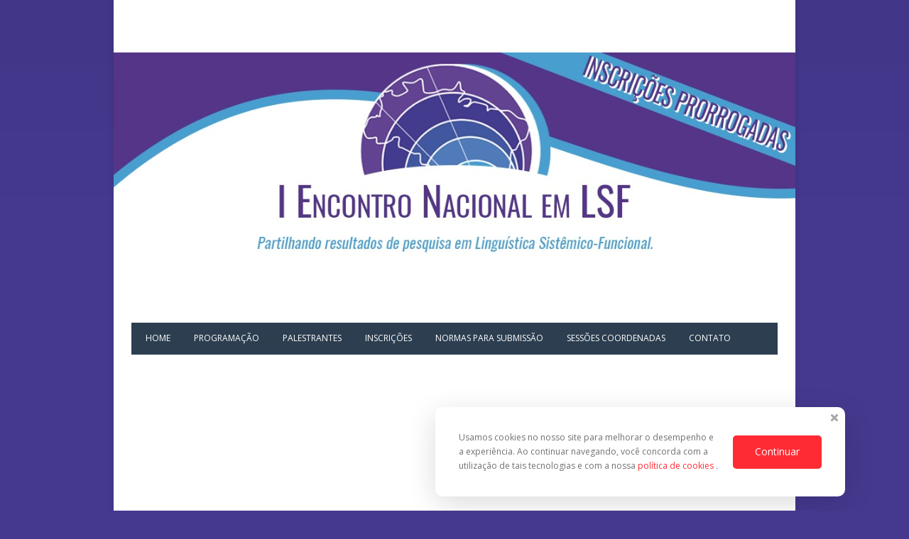

--- FILE ---
content_type: text/html; charset=UTF-8
request_url: https://doity.com.br/enalsf/inscricao
body_size: 6898
content:
<!DOCTYPE html>
<html xmlns="http://www.w3.org/1999/xhtml" xmlns:fb="http://ogp.me/ns/fb#" lang="pt-br">
    <head>

            <script>
        function startGtm() {
            (function (w, d, s, l, i) {
                w[l] = w[l] || []; w[l].push({
                    'gtm.start':
                        new Date().getTime(), event: 'gtm.js'
                }); var f = d.getElementsByTagName(s)[0],
                    j = d.createElement(s), dl = l != 'dataLayer' ? '&l=' + l : ''; j.async = true; j.src =
                        '//www.googletagmanager.com/gtm.js?id=' + i + dl; f.parentNode.insertBefore(j, f);
            })(window, document, 'script', 'dataLayer', 'GTM-M7T5VV6');
        }
    </script>
        <script>
        function ativarEventoViewItemDoGa4(event, integracoes) {
            window.dataLayer = window.dataLayer || [];
            startGtm()
            dataLayer.push({ ecommerce: null });
            dataLayer.push({
                event: 'view_item',
                ecommerce: {
                    items: [{
                        item_name: event.nome,
                        item_id: event.id,
                        item_category: categoria, // Categoria do evento
                        item_category2: subcategoria, //Área do evento
                    }]
                },
                user_id: userId || undefined
            });
        }
        function ativarEventoSelectItemDoGa4(event, lote, integracoes) {
            window.dataLayer = window.dataLayer || [];
            startGtm()
            dataLayer.push({ ecommerce: null });
            dataLayer.push(
                {
                    event: "select_item",
                    ecommerce: {
                        items: [{
                            item_id: lote.id,
                            item_name: event.nome,
                            item_variant: lote.nome,
                            item_category: categoria, // Categoria do evento
                            item_category2: subcategoria, //Área do evento
                            item_list_name: lote.atividade_id ? "Atividade" : "lote",
                            price: lote.valor && lote.valor > 0 ? lote.valor : undefined,
                            quantity: 1,
                        }],
                    },
                    user_id: userId || undefined
                }
            );
        }
    </script>
            <script type="text/javascript">
//<![CDATA[
var Croogo = {"basePath":"\/","params":{"controller":"users","action":"inscricao","named":[]}};
//]]>
</script><title>
    I Encontro Nacional em LSF</title>
<meta charset="utf-8" />
    <meta http-equiv="X-UA-Compatible" content="IE=edge,chrome=1" />
    <meta http-equiv="Content-Language" content="pt" />
    <meta name="viewport" content="width=device-width, initial-scale=1.0" />
    <meta name="author" content="GRÃO - COMFOR-UFC" />
    <meta name="description" content="Fortaleza receberá, no próximo dia 7, estudiosos de várias instituições brasileiras para discutir pesquisas na perspectiva da Linguística Sistêmico-Funcional. Trata-se do I Encontro Nacional em Linguística Sistêmico-Funcional, evento promovido pelo ..." />
        <meta property="og:image" content="https://grcmlesydpcd.objectstorage.sa-saopaulo-1.oci.customer-oci.com/p/OQwcvnO-c63O08Gc2Kv4OTbJttj5ik60dguiDIyyQ0wuo5SWn-jHOLW9wNbylNqI/n/grcmlesydpcd/b/dtysppobjmntbkp01/o/media/doity/eventos/evento-47710-banner.png" />
    <meta property="og:site_name" content="I Encontro Nacional em LSF" />
    <meta property="og:description" content='Fortaleza receberá, no próximo dia 7, estudiosos de várias instituições brasileiras para discutir pesquisas na perspectiva da Linguística Sistêmico-Funcional. Trata-se do I Encontro Nacional em Linguística Sistêmico-Funcional, evento promovido pelo ...' />
    <meta property="og:type" content="events.event"/>
    <meta property="og:title" content="I Encontro Nacional em LSF" />
    <meta property="og:url" content="https://doity.com.br/enalsf" />
    <meta name="og:author" content="GRÃO - COMFOR-UFC" />
    <meta property="og:site_name" content="Doity" />
        <meta property="og:locale" content="pt_BR" />
        
    <meta property="og:determiner" content="an">
        <meta property="event:location:latitude" content="-3.7262388">
    <meta property="event:location:longitude" content="-38.49663429999998">
     
        <meta property="event:start_time" content="2019-06-07T08:00:00-03:00">
    <meta property="event:end_time" content="2019-06-07T18:00:00-03:00">
            <meta property="fb:app_id" content="234990240169677"/>
        <link rel="image_src" href="https://grcmlesydpcd.objectstorage.sa-saopaulo-1.oci.customer-oci.com/p/OQwcvnO-c63O08Gc2Kv4OTbJttj5ik60dguiDIyyQ0wuo5SWn-jHOLW9wNbylNqI/n/grcmlesydpcd/b/dtysppobjmntbkp01/o/media/doity/eventos/evento-47710-banner.png" />
                                    <meta name="keywords" content="Doity, I Encontro Nacional em LSF, I Encontro Nacional em LSF Fortaleza, I Encontro Nacional em LSF inscrições, I Encontro Nacional em LSF ingressos, I Encontro Nacional em LSF tickets, I Encontro Nacional em LSF certificados" />
                            <link rel="shortcut icon" href="https://grcmlesydpcd.objectstorage.sa-saopaulo-1.oci.customer-oci.com/p/OQwcvnO-c63O08Gc2Kv4OTbJttj5ik60dguiDIyyQ0wuo5SWn-jHOLW9wNbylNqI/n/grcmlesydpcd/b/dtysppobjmntbkp01/o/media/doity/favicon.png" />
    <link rel="apple-touch-icon" href="https://grcmlesydpcd.objectstorage.sa-saopaulo-1.oci.customer-oci.com/p/OQwcvnO-c63O08Gc2Kv4OTbJttj5ik60dguiDIyyQ0wuo5SWn-jHOLW9wNbylNqI/n/grcmlesydpcd/b/dtysppobjmntbkp01/o/media/doity/favicon.png" />
        <meta name="twitter:card" content="summary_large_image" />
    <meta name="twitter:site" content="doitybrasil" />
    <meta name="twitter:title" content="I Encontro Nacional em LSF" />
    <meta name="twitter:description" content="Fortaleza receberá, no próximo dia 7, estudiosos de várias instituições brasileiras para discutir pesquisas na perspectiva da Linguística Sistêmico-Funcional. Trata-se do I Encontro Nacional em Linguística Sistêmico-Funcional, evento promovido pelo ..." />
    <meta name="twitter:image" content="https://grcmlesydpcd.objectstorage.sa-saopaulo-1.oci.customer-oci.com/p/OQwcvnO-c63O08Gc2Kv4OTbJttj5ik60dguiDIyyQ0wuo5SWn-jHOLW9wNbylNqI/n/grcmlesydpcd/b/dtysppobjmntbkp01/o/media/doity/eventos/evento-47710-banner.png" />
    <meta name="twitter:app:name:googleplay" content="Doity Check-in" />
    <meta name="twitter:app:id:googleplay" content="br.com.doity" />
                
                
<link rel="canonical" href="https://doity.com.br/enalsf/inscricao" />                            

    <meta name="robots" content="index, follow" />

        
	<script type="text/javascript" src="/theme/Template-1/js/jquery.min.js?v=20251212204805"></script>
	<script type="text/javascript" src="/theme/Template-1/js/jquery.flexslider-min.js?v=20251212204805"></script>
	<script type="text/javascript" src="/theme/Template-1/js/main.js?v=20251212204805"></script>

	<link rel="stylesheet" type="text/css" href="/theme/Template-1/css/style.css?v=20251212204805"/>
	<link rel="stylesheet" type="text/css" href="/theme/Template-1/css/responsive.css?v=20251212204805"/>
	<link rel="stylesheet" type="text/css" href="/theme/Template-1/css/jquery.fancybox.css?v=20251212204805"/>
	<link rel="stylesheet" type="text/css" href="https://fonts.googleapis.com/css?family=Open+Sans:400,400italic,700,700italic"/>
	<link rel="stylesheet" type="text/css" href="/css/font-awesome-4.7.0/css/font-awesome.min.css?v=20251212204805"/>
	<link rel="stylesheet" type="text/css" href="/theme/Template-1/css/js-tabs.css?v=20251212204805"/>
	<link rel="stylesheet" type="text/css" href="/css/alert.css?v=20251212204805"/>

	<link rel="stylesheet" type="text/css" href="/theme/Template-1/css/ol2.css?v=20251212204805"/>

	<script type="text/javascript" src="/theme/Template-1/js/ol2.js?v=20251212204805"></script>
	<script type="text/javascript" src="/theme/Template-1/js/map.ol2.js?v=20251212204805"></script>

        
            
            <style type="text/css">
            .theme-color {
                background: #2c3e50 !important;
            }
            .theme-text-color {
                color: #fff !important;
            }
        </style>

        
        
                 
<script type='application/ld+json'>
    {
        "@context": "http://www.schema.org",
        "@type": "Event",
        "name": "I Encontro Nacional em LSF",
        "url": "https://doity.com.br/enalsf",
        "description": "Fortaleza receberá, no próximo dia 7, estudiosos de várias instituições brasileiras para discutir pesquisas na perspectiva da Linguística Sistêmico-Funcional. Trata-se do I Encontro Nacional em Linguística Sistêmico-Funcional, evento promovido pelo ...",
        "eventStatus": "https://schema.org/EventScheduled",
        "startDate": "2019-06-07-0308:00",
        "endDate": "2019-06-07-0318:00",
        "organizer": {
            "@type": "Organization",
            "name": "GRÃO - COMFOR-UFC"
        },
                "eventAttendanceMode": "https://schema.org/OfflineEventAttendanceMode",
        "location": {
            "@type": "Place",
            "name": "Hotel Oásis Atlântico",
            "sameAs": "https://doity.com.br/enalsf#map",
            "address": {
                "@type": "PostalAddress",
                "streetAddress": "Avenida Beira Mar, 2500",
                "addressLocality": "Fortaleza",
                "addressRegion": "CE",
                "addressCountry": "BR",
                "postalCode": "60165-121"
            }
        },
                "image": "https://grcmlesydpcd.objectstorage.sa-saopaulo-1.oci.customer-oci.com/p/OQwcvnO-c63O08Gc2Kv4OTbJttj5ik60dguiDIyyQ0wuo5SWn-jHOLW9wNbylNqI/n/grcmlesydpcd/b/dtysppobjmntbkp01/o/media/doity/eventos/evento-47710-banner.png",
        "offers": {
            "@type": "Offer",
            "url": "https://doity.com.br/enalsf"
        }
    }
</script>
         
        <!-- <= $this->Html->script('nova_ai_stay22') ?> -->
    </head>

    
    <body id="body" class="home" style="background-color: #45398f" data-template="template-1" data-language="por">
            <!-- Google Tag Manager (noscript) -->
    <noscript><iframe src="https://www.googletagmanager.com/ns.html?id=GTM-M7T5VV6"
    height="0" width="0" style="display:none;visibility:hidden"></iframe></noscript>
    <!-- End Google Tag Manager (noscript) -->
                    <div id="site-container">

            <header class="clearfix" id="header">
                

                

<div id="banner-topo">
    <a href="/enalsf">
    <img src="https://grcmlesydpcd.objectstorage.sa-saopaulo-1.oci.customer-oci.com/p/OQwcvnO-c63O08Gc2Kv4OTbJttj5ik60dguiDIyyQ0wuo5SWn-jHOLW9wNbylNqI/n/grcmlesydpcd/b/dtysppobjmntbkp01/o/media/doity/eventos/evento-47710-banner.png"width="980" height="100%" />        </a> 
</div>




            </header>

            <div class="clearfix theme-color" id="header-top">
                <nav class="clearfix" role="navigation" id="primary-nav">
                    
<ul class="sf-menu sf-js-enabled" id="menu-primary-nav">
    
      <li class="toggleNav">
        <div class="line"></div>
        <div class="line"></div>
        <div class="line"></div>
      </li>

        <div class="menu-collapse">
            
                                <li class="menu-responsive">
                                                                    <a href="/enalsf/">Home</a>                    
                </li>
                
            
                
            
                                <li class="menu-responsive">
                                                                    <a href="/enalsf/calendario">Programação</a>                    
                </li>
                
            
                                <li class="menu-responsive">
                                                                    <a href="/enalsf/palestrantes">Palestrantes</a>                    
                </li>
                
            
                
            
                
            
                
            
                
            
                                <li class="menu-responsive">
                                                                    <a href="/enalsf/inscricao">Inscrições</a>                    
                </li>
                
            
                
            
                
            
                                <li class="menu-responsive">
                                                                    <a href="/enalsf/blog/normas-para-submissao">Normas para submissão</a>                    
                </li>
                
            
                                <li class="menu-responsive">
                                                                    <a href="/enalsf/blog/sessoes-coordenadas">Sessões coordenadas</a>                    
                </li>
                
            
                                <li class="menu-responsive">
                                                                    <a href="/enalsf/contato">Contato</a>                    
                </li>
                
            
                
            
                
            
                
            
                
            
                
            
                
            
                
            
                
            
                
            
                
            
                
            
                
            
                
            
                
            
                
            
                
            
                
            
                
            
                
            
                
            
                
            
                
            
                
            
                
            
                
            
                
            
                
            
                    </div>

    </ul>
                </nav>
            </div>

           
            <div class="clearfix" id="primary">
                <section class="fullwidth" role="main" id="content">
                    
<div class="container-inscricao" id="inscricao">
    <div class="container">

        <div id="loading">
            <span class="animation"></span>
            <h4>Carregando área de inscrição</h4>
        </div>


        <div id="passo1" style="display: none;padding-left:0 !important;"></div>
    </div>
</div>

<script>
    $(document).ready(function(){
        $( "div#passo1" ).load( "/enalsf/passo1", function(response, status) {
            if (status == 'success') {
                window.setTimeout(function(){
                    $( "div#loading" ).hide();
                    $( "div#passo1").show();
                }, 1000);
            }
        });
    });
</script>
<script src="/js/box_inscricao.js?v=20251212204805" type="text/javascript"></script>
<!-- <iframe
    scrolling="0"
    id="iframe-inscricao"
    onload="iframeResizer(event)"
    src="<php echo $this->base,'/',$evento['Evento']['slug'],'/passo1'. $cod;?>">
</iframe> -->

<!--<script type='text/javascript'>
    function setIframeHeight(iframeId){var ifDoc,ifRef=document.getElementById(iframeId);try{ifDoc=ifRef.contentWindow.document.documentElement}catch(e){try{ifDoc=ifRef.contentDocument.documentElement}catch(ee){}}if(ifDoc){ifRef.height=1;ifRef.height=ifDoc.scrollHeight}};
</script>-->                </section>
                <section>
                    <div id="parceiros">
                        
    <div class="parceiros-separador"></div>
                        <div class="parceiros-item">
                <p class="parceiros-categoria">Realização</p>
                <ul class="parceiros-ul">
                                                                        <li class="parceiros-li parceiros-li-1">
                            <a href="http://www.facebook.com/groups/graoufc/" target="_blank"><img src="https://grcmlesydpcd.objectstorage.sa-saopaulo-1.oci.customer-oci.com/p/OQwcvnO-c63O08Gc2Kv4OTbJttj5ik60dguiDIyyQ0wuo5SWn-jHOLW9wNbylNqI/n/grcmlesydpcd/b/dtysppobjmntbkp01/o/media/doity/parceiros/13744_parceiro.png" class="parceiros-logo" alt=""/></a>                            </li>
                                                                                                <li class="parceiros-li parceiros-li-2">
                            <a href="http://comfor.ufc@gmail.com" target="_blank"><img src="https://grcmlesydpcd.objectstorage.sa-saopaulo-1.oci.customer-oci.com/p/OQwcvnO-c63O08Gc2Kv4OTbJttj5ik60dguiDIyyQ0wuo5SWn-jHOLW9wNbylNqI/n/grcmlesydpcd/b/dtysppobjmntbkp01/o/media/doity/parceiros/13745_parceiro.png" class="parceiros-logo" alt=""/></a>                            </li>
                                                            </ul>
            </div>
                                <div class="parceiros-item">
                <p class="parceiros-categoria">Parceria</p>
                <ul class="parceiros-ul">
                                                                        <li class="parceiros-li parceiros-li-1">
                            <a href="http://www.ufc.br" target="_blank"><img src="https://grcmlesydpcd.objectstorage.sa-saopaulo-1.oci.customer-oci.com/p/OQwcvnO-c63O08Gc2Kv4OTbJttj5ik60dguiDIyyQ0wuo5SWn-jHOLW9wNbylNqI/n/grcmlesydpcd/b/dtysppobjmntbkp01/o/media/doity/parceiros/13746_parceiro.png" class="parceiros-logo" alt=""/></a>                            </li>
                                                                                                <li class="parceiros-li parceiros-li-2">
                            <a href="http://www.unifesp.br" target="_blank"><img src="https://grcmlesydpcd.objectstorage.sa-saopaulo-1.oci.customer-oci.com/p/OQwcvnO-c63O08Gc2Kv4OTbJttj5ik60dguiDIyyQ0wuo5SWn-jHOLW9wNbylNqI/n/grcmlesydpcd/b/dtysppobjmntbkp01/o/media/doity/parceiros/13747_parceiro.png" class="parceiros-logo" alt=""/></a>                            </li>
                                                            </ul>
            </div>
                                                            </div>
                </section>
                <section>
                    <div id="denuncias">
                        
	<link rel="stylesheet" type="text/css" href="/css/add_denuncia.css?v=20251212204805"/>

	<script type="text/javascript" src="/js/captcha/captcha.js?v=20251212204805"></script>
	<script type="text/javascript" src="/js/add_denuncia.js?v=20251212204805"></script>
    <script src="https://www.google.com/recaptcha/api.js" async defer></script>

    <div add-denuncia="modal" id="modal-denuncia">
        <div add-denuncia="modal-mask"></div>
        <div add-denuncia="wrapper">
            <div add-denuncia="modal-container">
                <button add-denuncia="close">
                    <span class="custom-modal-close"><i class="fa fa-times" aria-hidden="true"></i></span>
                </button>
                <div add-denuncia="body">
                    <div add-denuncia="agradecimento">
                        <i class="fa fa-check"></i>
                        <h1>Denúncia enviada com sucesso!</h1>
                    </div>
                    <div add-denuncia="form">
                        <h1>Denunciar este evento</h1>
                        <p>Por favor, descreva abaixo a razão da sua denúncia.</p>
                        <form action="/admin/eventos/denuncia_evento" id="form-add-denuncia" class="form-custom-captcha" novalidate="novalidate" method="post" accept-charset="utf-8"><div style="display:none;"><input type="hidden" name="_method" value="POST"/><input type="hidden" name="data[_Token][key]" value="bede6578ed6cf54b0e767d77ba0710c0b0d4e78491d8b548f67c7592170e7c114b85b48326f352050a93f5a5637e998b8cbc8d68d55a846ac4487ded4a297c7c" id="Token1255626789"/></div><input type="hidden" name="data[User][id]" value="47710" id="UserId"/><div class="input"><select name="data[Denuncia][id_denuncia]" id="DenunciaIdDenuncia">
<option value="0" selected="selected">Selecione uma categoria...</option>
<option value="1">Evento falso</option>
<option value="2">Golpe ou fraude</option>
<option value="3">Conteúdo abusivo</option>
<option value="4">Direitos autorais</option>
<option value="5">Violação à proteção de dados pessoais (LGPD)</option>
<option value="6">Outros</option>
</select></div><div class="input textarea"><textarea name="data[Denuncia][mensagem]" placeholder="Denúncia" cols="30" rows="6" id="DenunciaMensagem"></textarea></div><div class="input text"><input name="data[Denuncia][nome]" placeholder="Nome" type="text" id="DenunciaNome"/></div><div class="input email"><input name="data[Denuncia][email]" placeholder="E-mail" type="email" id="DenunciaEmail"/></div><div class="input text"><input name="data[Denuncia][spam]" class="hidden" type="text" id="DenunciaSpam"/></div><div class="input number"><input name="data[User][custom-captcha]" class="custom-captcha" type="number" id="UserCustom-captcha"/></div>                        <div></div>
                        <div id="erros"></div>

                        <div style="padding-left: 18%;">
                        <div class="g-recaptcha" data-sitekey="6LdqtU8UAAAAALjE5IIX7pmi9ErusZ7wdM-CtvYz"></div>
                        </div>

                        <div add-denuncia="buttons" class="row">
                            <button class="btn btn-success btn-rounded" id="btn-submit-denuncia" data-callback="onloadCallback" type="submit">Enviar</button><div style="display:none;"><input type="hidden" name="data[_Token][fields]" value="37255983aa01487657cc0c1cf738a6cb56e05211%3AUser.id" id="TokenFields1693999086"/><input type="hidden" name="data[_Token][unlocked]" value="" id="TokenUnlocked236846496"/></div></form>                        </div>
                    </div><!-- [add-denuncia='form'] -->
                </div>
            </div><!-- [add-denuncia='modal-container'] -->
        </div><!-- [add-denuncia='wrapper'] -->
    </div><!-- [modal] -->
                    </div>
                </section>
            </div>
            
<!-- inicio footer whitelabel: doity -->

    <footer class="clearfix" style="background-color: #fff !important; margin-bottom: 27px !important;" id="footer">
            <div class="clearfix theme-color" id="footer-widgets">

                <div class="widget-first widget widget_text">
                                    </div>
            </div>
        </footer>

        <div class="container-footer">
            <div class="container">

                <div class="col-md-2 custom-offset-top" style="display: grid;padding: 0;">
                    <div style="text-align:center;">
                        <a href="https://doity.com.br/">
                            <img src="/img/logo-doity.png" alt="Doity"/>                        </a>
                    </div>
                    <div style="padding-bottom:50px;">
                        <a href="https://doity.com.br/cadastro?utm_source=hotsite_paid&utm_medium=logo&utm_campaign=do-event-paid-logo_421" class="btn btn-danger btn-rounded" style="width:100%;margin-top:10px;">
                            Crie Seu Evento Agora                        </a>
                    </div>
                </div>

                <div class="col-md-2">
                    <h4>Sobre a Doity</h4>
                    <ul class="custom-list">
                        <li><a href="https://doity.com.br/?utm_source=hotsite_paid&utm_medium=logo&utm_campaign=do-event-paid-logo_421" target="_blank">Como funciona</a></li>
                        <li><a href="https://doity.com.br/doity-play-ambiente-virtual-para-eventos-online?utm_source=hotsite_paid&utm_medium=logo&utm_campaign=do-event-paid-logo_421" target="_blank">Doity Play</a></li>
                        <li><a href="https://ajuda.doity.com.br/pt-br/" target="_blank">Central de Ajuda</a></li>
                        <li><a href="https://doity.com.br/eventos?utm_source=hotsite_paid&utm_medium=logo&utm_campaign=do-event-paid-logo_421" target="_blank">Todos os Eventos</a></li>
                        <li><a href="https://doity.com.br/cadastro?utm_source=hotsite_paid&utm_medium=logo&utm_campaign=do-event-paid-logo_421" target="_blank">Criar Evento</a></li>
                        <li><a href="https://doity.com.br/contato?utm_source=hotsite_paid&utm_medium=logo&utm_campaign=do-event-paid-logo_421" target="_blank">Contato</a></li>
                        <li><a href="https://doity.com.br/admin?utm_source=hotsite_paid&utm_medium=logo&utm_campaign=do-event-paid-logo_421" target="_blank">Área do Organizador</a></li>
                        <li><a href="http://blog.doity.com.br" target="_blank">Blog</a></li>
                    </ul>
                </div>

                <div class="col-md-2">
                    <h4>Eventos</h4>
                                        <ul class="custom-list">
                                                    <li class="footer-nav__item"><a href="https://doity.com.br/eventos/ceara?utm_source=hotsite_paid&utm_medium=logo&utm_campaign=do-event-paid-logo_421" target="_blank">Ceará</a></li><li class="footer-nav__item"><a href="https://doity.com.br/eventos/sao-paulo?utm_source=hotsite_paid&utm_medium=logo&utm_campaign=do-event-paid-logo_421" target="_blank">São Paulo</a></li><li class="footer-nav__item"><a href="https://doity.com.br/eventos/rio-de-janeiro?utm_source=hotsite_paid&utm_medium=logo&utm_campaign=do-event-paid-logo_421" target="_blank">Rio de Janeiro</a></li><li class="footer-nav__item"><a href="https://doity.com.br/eventos/minas-gerais?utm_source=hotsite_paid&utm_medium=logo&utm_campaign=do-event-paid-logo_421" target="_blank">Minas Gerais</a></li><li class="footer-nav__item"><a href="https://doity.com.br/eventos/rio-grande-do-sul?utm_source=hotsite_paid&utm_medium=logo&utm_campaign=do-event-paid-logo_421" target="_blank">Rio Grande do Sul</a></li><li class="footer-nav__item"><a href="https://doity.com.br/eventos/parana?utm_source=hotsite_paid&utm_medium=logo&utm_campaign=do-event-paid-logo_421" target="_blank">Paraná</a></li><li class="footer-nav__item"><a href="https://doity.com.br/eventos/alagoas?utm_source=hotsite_paid&utm_medium=logo&utm_campaign=do-event-paid-logo_421" target="_blank">Alagoas</a></li><li class="footer-nav__item"><a href="https://doity.com.br/eventos/pernambuco?utm_source=hotsite_paid&utm_medium=logo&utm_campaign=do-event-paid-logo_421" target="_blank">Pernambuco</a></li>                                            </ul>
                                    </div>

                <div class="col-md-2">
                                            <h4>Área do Participante</h4>
                        <ul class="custom-list">
                            <li><a href="https://ajuda.doity.com.br/pt-br/" target="_blank">Central de Ajuda</a></li>
                            <li><a href="#modal-denuncia" data-modal-denuncia-toggle="#modal-denuncia">Denunciar este evento</a></li>
                            <li><a href="https://doity.com.br/enalsf/contato">Contato</a></li>
                        </ul>
                                    </div>

                <div class="col-md-2 custom-coluna-bandeiras">
                    <h4>Formas de Pagamento</h4>
                                            <img src="/theme/Template-1/img/formas_pagamento/visa.png" alt="Visa"/>                        <img src="/theme/Template-1/img/formas_pagamento/mastercard.png" alt="Mastercard"/>                        <img src="/theme/Template-1/img/formas_pagamento/hipercard.png" alt="Hipercard"/>                        <img src="/theme/Template-1/img/formas_pagamento/diners-club.png" alt="Diners Club"/>                        <img src="/theme/Template-1/img/formas_pagamento/amex.png" alt="Amex"/>                        <img src="/theme/Template-1/img/formas_pagamento/hiper.png" alt="Hiper"/>                        <img src="/theme/Template-1/img/formas_pagamento/elo.png" alt="Elo"/>                        <img src="/theme/Template-1/img/formas_pagamento/boleto.png" alt="Boleto"/>                                    </div>
            </div>
        </div>

<!-- fim footer whitelabel: doity -->
        </div>

        
	<script type="text/javascript" src="/theme/Template-1/js/js-tabs.js?v=20251212204805"></script>

	<link rel="stylesheet" type="text/css" href="/css/cookie_alert.css?v=20251212204805"/>

	<script type="text/javascript" src="/js/cookie_alert.js?v=20251212204805"></script>
    <div data-el-cookie-alert>
        <div class="wrapper__alert">
            <div class="cookie-alert-content">
            <img
                data-el-cookie-alert-close
                src="[data-uri]"
                class="cookie-alert-close"
            >
            <p class="cookie-alert-text">
                Usamos cookies no nosso site para melhorar o desempenho e a experiência. Ao continuar navegando, você concorda com a utilização de tais tecnologias e com a nossa                <a
                    href="/politica-de-cookies"
                    target="_blank"
                    class="cookie-alert-text-red"
                >
                    política de cookies                </a>
                .
            </p>
            <div data-el-cookie-alert-continue class="cookie-alert-button">Continuar</div>
            </div>
        </div>
    </div>
    </body>
</html>
<script>
    if (!window.location.href.includes('inscricao')) {
        startGtm()
    }

    $(document).ready(()=>{
        const title = $('#texto-topo-link');
        const tamanho_title = title.text().trim().length;
        //console.log(tamanho_title);
        if(tamanho_title >= 40){
            title.addClass("font-menor")
        }
    })
</script>

--- FILE ---
content_type: text/html; charset=UTF-8
request_url: https://doity.com.br/enalsf/passo1
body_size: 2938
content:
<!DOCTYPE html PUBLIC "-//W3C//DTD XHTML 1.0 Strict//PT-br" "http://www.w3.org/TR/xhtml1/DTD/xhtml1-strict.dtd">
<html lang="pt-br">
<head>
    <title>I Encontro Nacional em LSF - passo 1 - Inscrição</title>
        <script>
        function startGtm() {
            (function (w, d, s, l, i) {
                w[l] = w[l] || []; w[l].push({
                    'gtm.start':
                        new Date().getTime(), event: 'gtm.js'
                }); var f = d.getElementsByTagName(s)[0],
                    j = d.createElement(s), dl = l != 'dataLayer' ? '&l=' + l : ''; j.async = true; j.src =
                        '//www.googletagmanager.com/gtm.js?id=' + i + dl; f.parentNode.insertBefore(j, f);
            })(window, document, 'script', 'dataLayer', 'GTM-M7T5VV6');
        }
    </script>
    <script>var categoria = "Encontro, networking"</script><script>var subcategoria = "Ling\u00fc\u00edstica"</script>    <script>
        function ativarEventoViewItemDoGa4(event, integracoes) {
            window.dataLayer = window.dataLayer || [];
            startGtm()
            dataLayer.push({ ecommerce: null });
            dataLayer.push({
                event: 'view_item',
                ecommerce: {
                    items: [{
                        item_name: event.nome,
                        item_id: event.id,
                        item_category: categoria, // Categoria do evento
                        item_category2: subcategoria, //Área do evento
                    }]
                },
                user_id: userId || undefined
            });
        }
        function ativarEventoSelectItemDoGa4(event, lote, integracoes) {
            window.dataLayer = window.dataLayer || [];
            startGtm()
            dataLayer.push({ ecommerce: null });
            dataLayer.push(
                {
                    event: "select_item",
                    ecommerce: {
                        items: [{
                            item_id: lote.id,
                            item_name: event.nome,
                            item_variant: lote.nome,
                            item_category: categoria, // Categoria do evento
                            item_category2: subcategoria, //Área do evento
                            item_list_name: lote.atividade_id ? "Atividade" : "lote",
                            price: lote.valor && lote.valor > 0 ? lote.valor : undefined,
                            quantity: 1,
                        }],
                    },
                    user_id: userId || undefined
                }
            );
        }
    </script>
                
    <meta name="viewport" content="width=device-width, initial-scale=1.0"/>
    
<style media="screen">
    :root {
        --primary: #2F3E52;
        --secondary: rgba(47, 62, 82, 0.05);
        --fontColor: #ffffff;
    }
</style>

    
	<link rel="stylesheet" type="text/css" href="/css/bootstrap-grid.css?v=20251212204805"/>
	<link rel="stylesheet" type="text/css" href="/css/inscricao.css?v=20251212204805"/>
	<link rel="stylesheet" type="text/css" href="/css/alert.css?v=20251212204805"/>

	<link rel="stylesheet" type="text/css" href="/css/font-awesome-4.7.0/css/font-awesome.min.css?v=20251212204805"/>
    
    </head>
<body id="body-iframe" data-template="template-1" data-language="por">
        <!-- Google Tag Manager (noscript) -->
    <noscript><iframe src="https://www.googletagmanager.com/ns.html?id=GTM-M7T5VV6"
    height="0" width="0" style="display:none;visibility:hidden"></iframe></noscript>
    <!-- End Google Tag Manager (noscript) -->
    
	<script type="text/javascript" src="/js/jquery/jquery.min.js?v=20251212204805"></script>
	<script type="text/javascript" src="/js/inscricao.js?v=20251212204805"></script>
	<script type="text/javascript" src="/js/box_inscricao.js?v=20251212204805"></script>
	<script type="text/javascript" src="/theme/Template-1/js/main.js?v=20251212204805"></script>

	<script type="text/javascript" src="/js/script_para_templates.js?v=20251212204805"></script>

	<link rel="stylesheet" type="text/css" href="/theme/Template-1/css/ol2.css?v=20251212204805"/>

	<script type="text/javascript" src="/theme/Template-1/js/ol2.js?v=20251212204805"></script>
	<script type="text/javascript" src="/theme/Template-1/js/map.ol2.js?v=20251212204805"></script>
<script type="text/javascript">
//<![CDATA[
var Croogo = {"basePath":"\/","params":{"controller":"users","action":"inscricao_passo_1","named":[]}};
//]]>
</script><script type="text/javascript">
//<![CDATA[
var isMobile = 0;
//]]>
</script><script type="text/javascript" src="/js/jquery/jquery.mask.min-1-14-16.js?v=20251212204805"></script><script type="text/javascript">
//<![CDATA[
var is_passo1 = 1;
//]]>
</script><script type="text/javascript" src="/js/checkout/main.js?v=20251212204805"></script><script type="text/javascript" src="/js/jquery/jquery.price_format.1.7.min.js?v=20251212204805"></script><script type="text/javascript" src="/js/maskCampoPersonalizado.js?v=20251212204805"></script><script type="text/javascript">
//<![CDATA[
var isBox = 0;
//]]>
</script><script type="text/javascript">
//<![CDATA[
var noIframe = 1;
//]]>
</script><script type="text/javascript">
//<![CDATA[
var layout = "Template-1";
//]]>
</script><script type="text/javascript" src="/js/previne-choque-horario-atividades.js?v=20251212204805"></script><script type="text/javascript" src="/js/inscricao-passo-1.js?v=20251212204805"></script><script>var lotes = []</script><script>var event = {"nome":"I Encontro Nacional em LSF","id":"47710"}</script><script>var userId = null</script><script>var integracoes = []</script>
<script>
    var configuracoes_layout = false;
</script>

<div class="top20 inscricao inscricao-passo-1" id="box-inscricao-evento">
            <script>
    if (event) {
        event.logged_id = userId
        ativarEventoViewItemDoGa4(event, integracoes)

        function sendGa4Event(lote) {
            ativarEventoSelectItemDoGa4(event, lote, integracoes)
        }
    }
</script>
<div class="account_blocked-wrapper">
    <svg class="blocked-svg" xmlns="http://www.w3.org/2000/svg" width="40" height="40" viewBox="0 0 40 40" fill="none">
        <path fill-rule="evenodd" clip-rule="evenodd" d="M14.4895 3.60347C15.9809 1.51127 17.6719 0 20 0C22.3282 0 24.0191 1.51127 25.5105 3.60347C26.9873 5.6752 28.5531 8.7258 30.5316 12.5809L35.4938 22.2493C37.2329 25.6378 38.6187 28.338 39.3607 30.5131C40.118 32.7329 40.3482 34.8087 39.236 36.6851C38.1236 38.5613 36.2149 39.3164 33.9369 39.6618C31.7049 40 28.7182 40 24.9702 40H15.0297C11.2817 40 8.29518 40 6.06314 39.6618C3.78505 39.3164 1.87642 38.5613 0.764045 36.6851C-0.348307 34.8087 -0.117994 32.7329 0.639311 30.5131C1.38131 28.338 2.76713 25.638 4.50631 22.2493L9.46849 12.5808C11.447 8.72578 13.0126 5.67518 14.4895 3.60347ZM21.6667 14.3056C21.6667 13.3851 20.9205 12.6389 20 12.6389C19.0795 12.6389 18.3333 13.3851 18.3333 14.3056V23.1944C18.3333 24.1149 19.0795 24.8611 20 24.8611C20.9205 24.8611 21.6667 24.1149 21.6667 23.1944V14.3056ZM20 32.0833C21.2273 32.0833 22.2222 31.0884 22.2222 29.8611C22.2222 28.6338 21.2273 27.6389 20 27.6389C18.7727 27.6389 17.7778 28.6338 17.7778 29.8611C17.7778 31.0884 18.7727 32.0833 20 32.0833Z" fill="#FF2B34" />
    </svg>

            <p class="blocked-header" style="font-size: 22px; color: #FF2B34; font-weight: 700;">
            Inscrições Encerradas!        </p>
      
   </div>
<div class="clear"></div>

<style>
    .account_blocked-wrapper {
        width: 100%;
        height: 546px;
        display: flex;
        flex-direction: column;
        align-items: center;
        justify-content: center;
        text-align: center;
        background-color: #fff;
    }
    .account_blocked-wrapper p {
        margin: 0;
    }
    .blocked-svg {
        margin-bottom: 10px !important;
    }
    .blocked-header {
        color: #FF2B34;
        font-weight: 700;
        margin-bottom: 10px !important;
    }
    .blocked-text {
        color: #535862;
        font-size: 12px;
    }
    @media (max-width: 768px) {
        #valor-total-a-vista {
            text-align: center;
        }
        .grid-form div[class^='col-'] {
            padding: 0;
        }
        #page-header {
            padding: 10px 0 !important;
        }
        #page-header span {
            margin: 10px;
        }
        #box-inscricao-evento .loading-button {
            padding: 0 !important;
            width: 100% !important;
            height: 40px;
        }
        #box-inscricao-evento.inscricao h3 {
            width: 100%;
        }
        #box-inscricao-evento.inscricao h3:after {
            margin-top: 5px;
        }
        .account_blocked-wrapper {
            padding: 0 20px;
        }
        .blocked-header {
            font-size: 20px !important;
        }
    }
</style>    </div>

<script type="text/javascript">
//<![CDATA[
window._AtividadeChoqueHorario = true;
//]]>
</script><style>
    .account_blocked-wrapper {
        width: 100%;
        height: 546px;
        display: flex;
        flex-direction: column;
        align-items: center;
        justify-content: center;
        text-align: center;
        background-color: #fff;
    }
    .account_blocked-wrapper p {
        margin: 0;
    }
    .blocked-svg {
        margin-bottom: 10px !important;
    }
    .blocked-header {
        color: #FF2B34;
        font-weight: 700;
        margin-bottom: 10px !important;
    }
    .blocked-text {
        color: #535862;
        font-size: 12px;
    }
    @media (max-width: 768px) {
        #valor-total-a-vista {
            text-align: center;
        }
        .grid-form div[class^='col-'] {
            padding: 0;
        }
        #page-header {
            padding: 10px 0 !important;
        }
        #page-header span {
            margin: 10px;
        }
        #box-inscricao-evento .loading-button {
            padding: 0 !important;
            width: 100% !important;
            height: 40px;
        }
        #box-inscricao-evento.inscricao h3 {
            width: 100%;
        }
        #box-inscricao-evento.inscricao h3:after {
            margin-top: 5px;
        }
        .account_blocked-wrapper {
            padding: 0 20px;
        }
        .blocked-header {
            font-size: 20px !important;
        }
    }
</style>

	
	<script type="text/javascript" src="/theme/Template-1/js/mailcheck.min.js?v=20251212204805"></script>
	<script type="text/javascript" src="/js/mailcheck-funcao.js?v=20251212204805"></script>


</body>
</html>


--- FILE ---
content_type: text/html; charset=utf-8
request_url: https://www.google.com/recaptcha/api2/anchor?ar=1&k=6LdqtU8UAAAAALjE5IIX7pmi9ErusZ7wdM-CtvYz&co=aHR0cHM6Ly9kb2l0eS5jb20uYnI6NDQz&hl=en&v=7gg7H51Q-naNfhmCP3_R47ho&size=normal&anchor-ms=20000&execute-ms=15000&cb=f0xdusxyxy5h
body_size: 48588
content:
<!DOCTYPE HTML><html dir="ltr" lang="en"><head><meta http-equiv="Content-Type" content="text/html; charset=UTF-8">
<meta http-equiv="X-UA-Compatible" content="IE=edge">
<title>reCAPTCHA</title>
<style type="text/css">
/* cyrillic-ext */
@font-face {
  font-family: 'Roboto';
  font-style: normal;
  font-weight: 400;
  font-stretch: 100%;
  src: url(//fonts.gstatic.com/s/roboto/v48/KFO7CnqEu92Fr1ME7kSn66aGLdTylUAMa3GUBHMdazTgWw.woff2) format('woff2');
  unicode-range: U+0460-052F, U+1C80-1C8A, U+20B4, U+2DE0-2DFF, U+A640-A69F, U+FE2E-FE2F;
}
/* cyrillic */
@font-face {
  font-family: 'Roboto';
  font-style: normal;
  font-weight: 400;
  font-stretch: 100%;
  src: url(//fonts.gstatic.com/s/roboto/v48/KFO7CnqEu92Fr1ME7kSn66aGLdTylUAMa3iUBHMdazTgWw.woff2) format('woff2');
  unicode-range: U+0301, U+0400-045F, U+0490-0491, U+04B0-04B1, U+2116;
}
/* greek-ext */
@font-face {
  font-family: 'Roboto';
  font-style: normal;
  font-weight: 400;
  font-stretch: 100%;
  src: url(//fonts.gstatic.com/s/roboto/v48/KFO7CnqEu92Fr1ME7kSn66aGLdTylUAMa3CUBHMdazTgWw.woff2) format('woff2');
  unicode-range: U+1F00-1FFF;
}
/* greek */
@font-face {
  font-family: 'Roboto';
  font-style: normal;
  font-weight: 400;
  font-stretch: 100%;
  src: url(//fonts.gstatic.com/s/roboto/v48/KFO7CnqEu92Fr1ME7kSn66aGLdTylUAMa3-UBHMdazTgWw.woff2) format('woff2');
  unicode-range: U+0370-0377, U+037A-037F, U+0384-038A, U+038C, U+038E-03A1, U+03A3-03FF;
}
/* math */
@font-face {
  font-family: 'Roboto';
  font-style: normal;
  font-weight: 400;
  font-stretch: 100%;
  src: url(//fonts.gstatic.com/s/roboto/v48/KFO7CnqEu92Fr1ME7kSn66aGLdTylUAMawCUBHMdazTgWw.woff2) format('woff2');
  unicode-range: U+0302-0303, U+0305, U+0307-0308, U+0310, U+0312, U+0315, U+031A, U+0326-0327, U+032C, U+032F-0330, U+0332-0333, U+0338, U+033A, U+0346, U+034D, U+0391-03A1, U+03A3-03A9, U+03B1-03C9, U+03D1, U+03D5-03D6, U+03F0-03F1, U+03F4-03F5, U+2016-2017, U+2034-2038, U+203C, U+2040, U+2043, U+2047, U+2050, U+2057, U+205F, U+2070-2071, U+2074-208E, U+2090-209C, U+20D0-20DC, U+20E1, U+20E5-20EF, U+2100-2112, U+2114-2115, U+2117-2121, U+2123-214F, U+2190, U+2192, U+2194-21AE, U+21B0-21E5, U+21F1-21F2, U+21F4-2211, U+2213-2214, U+2216-22FF, U+2308-230B, U+2310, U+2319, U+231C-2321, U+2336-237A, U+237C, U+2395, U+239B-23B7, U+23D0, U+23DC-23E1, U+2474-2475, U+25AF, U+25B3, U+25B7, U+25BD, U+25C1, U+25CA, U+25CC, U+25FB, U+266D-266F, U+27C0-27FF, U+2900-2AFF, U+2B0E-2B11, U+2B30-2B4C, U+2BFE, U+3030, U+FF5B, U+FF5D, U+1D400-1D7FF, U+1EE00-1EEFF;
}
/* symbols */
@font-face {
  font-family: 'Roboto';
  font-style: normal;
  font-weight: 400;
  font-stretch: 100%;
  src: url(//fonts.gstatic.com/s/roboto/v48/KFO7CnqEu92Fr1ME7kSn66aGLdTylUAMaxKUBHMdazTgWw.woff2) format('woff2');
  unicode-range: U+0001-000C, U+000E-001F, U+007F-009F, U+20DD-20E0, U+20E2-20E4, U+2150-218F, U+2190, U+2192, U+2194-2199, U+21AF, U+21E6-21F0, U+21F3, U+2218-2219, U+2299, U+22C4-22C6, U+2300-243F, U+2440-244A, U+2460-24FF, U+25A0-27BF, U+2800-28FF, U+2921-2922, U+2981, U+29BF, U+29EB, U+2B00-2BFF, U+4DC0-4DFF, U+FFF9-FFFB, U+10140-1018E, U+10190-1019C, U+101A0, U+101D0-101FD, U+102E0-102FB, U+10E60-10E7E, U+1D2C0-1D2D3, U+1D2E0-1D37F, U+1F000-1F0FF, U+1F100-1F1AD, U+1F1E6-1F1FF, U+1F30D-1F30F, U+1F315, U+1F31C, U+1F31E, U+1F320-1F32C, U+1F336, U+1F378, U+1F37D, U+1F382, U+1F393-1F39F, U+1F3A7-1F3A8, U+1F3AC-1F3AF, U+1F3C2, U+1F3C4-1F3C6, U+1F3CA-1F3CE, U+1F3D4-1F3E0, U+1F3ED, U+1F3F1-1F3F3, U+1F3F5-1F3F7, U+1F408, U+1F415, U+1F41F, U+1F426, U+1F43F, U+1F441-1F442, U+1F444, U+1F446-1F449, U+1F44C-1F44E, U+1F453, U+1F46A, U+1F47D, U+1F4A3, U+1F4B0, U+1F4B3, U+1F4B9, U+1F4BB, U+1F4BF, U+1F4C8-1F4CB, U+1F4D6, U+1F4DA, U+1F4DF, U+1F4E3-1F4E6, U+1F4EA-1F4ED, U+1F4F7, U+1F4F9-1F4FB, U+1F4FD-1F4FE, U+1F503, U+1F507-1F50B, U+1F50D, U+1F512-1F513, U+1F53E-1F54A, U+1F54F-1F5FA, U+1F610, U+1F650-1F67F, U+1F687, U+1F68D, U+1F691, U+1F694, U+1F698, U+1F6AD, U+1F6B2, U+1F6B9-1F6BA, U+1F6BC, U+1F6C6-1F6CF, U+1F6D3-1F6D7, U+1F6E0-1F6EA, U+1F6F0-1F6F3, U+1F6F7-1F6FC, U+1F700-1F7FF, U+1F800-1F80B, U+1F810-1F847, U+1F850-1F859, U+1F860-1F887, U+1F890-1F8AD, U+1F8B0-1F8BB, U+1F8C0-1F8C1, U+1F900-1F90B, U+1F93B, U+1F946, U+1F984, U+1F996, U+1F9E9, U+1FA00-1FA6F, U+1FA70-1FA7C, U+1FA80-1FA89, U+1FA8F-1FAC6, U+1FACE-1FADC, U+1FADF-1FAE9, U+1FAF0-1FAF8, U+1FB00-1FBFF;
}
/* vietnamese */
@font-face {
  font-family: 'Roboto';
  font-style: normal;
  font-weight: 400;
  font-stretch: 100%;
  src: url(//fonts.gstatic.com/s/roboto/v48/KFO7CnqEu92Fr1ME7kSn66aGLdTylUAMa3OUBHMdazTgWw.woff2) format('woff2');
  unicode-range: U+0102-0103, U+0110-0111, U+0128-0129, U+0168-0169, U+01A0-01A1, U+01AF-01B0, U+0300-0301, U+0303-0304, U+0308-0309, U+0323, U+0329, U+1EA0-1EF9, U+20AB;
}
/* latin-ext */
@font-face {
  font-family: 'Roboto';
  font-style: normal;
  font-weight: 400;
  font-stretch: 100%;
  src: url(//fonts.gstatic.com/s/roboto/v48/KFO7CnqEu92Fr1ME7kSn66aGLdTylUAMa3KUBHMdazTgWw.woff2) format('woff2');
  unicode-range: U+0100-02BA, U+02BD-02C5, U+02C7-02CC, U+02CE-02D7, U+02DD-02FF, U+0304, U+0308, U+0329, U+1D00-1DBF, U+1E00-1E9F, U+1EF2-1EFF, U+2020, U+20A0-20AB, U+20AD-20C0, U+2113, U+2C60-2C7F, U+A720-A7FF;
}
/* latin */
@font-face {
  font-family: 'Roboto';
  font-style: normal;
  font-weight: 400;
  font-stretch: 100%;
  src: url(//fonts.gstatic.com/s/roboto/v48/KFO7CnqEu92Fr1ME7kSn66aGLdTylUAMa3yUBHMdazQ.woff2) format('woff2');
  unicode-range: U+0000-00FF, U+0131, U+0152-0153, U+02BB-02BC, U+02C6, U+02DA, U+02DC, U+0304, U+0308, U+0329, U+2000-206F, U+20AC, U+2122, U+2191, U+2193, U+2212, U+2215, U+FEFF, U+FFFD;
}
/* cyrillic-ext */
@font-face {
  font-family: 'Roboto';
  font-style: normal;
  font-weight: 500;
  font-stretch: 100%;
  src: url(//fonts.gstatic.com/s/roboto/v48/KFO7CnqEu92Fr1ME7kSn66aGLdTylUAMa3GUBHMdazTgWw.woff2) format('woff2');
  unicode-range: U+0460-052F, U+1C80-1C8A, U+20B4, U+2DE0-2DFF, U+A640-A69F, U+FE2E-FE2F;
}
/* cyrillic */
@font-face {
  font-family: 'Roboto';
  font-style: normal;
  font-weight: 500;
  font-stretch: 100%;
  src: url(//fonts.gstatic.com/s/roboto/v48/KFO7CnqEu92Fr1ME7kSn66aGLdTylUAMa3iUBHMdazTgWw.woff2) format('woff2');
  unicode-range: U+0301, U+0400-045F, U+0490-0491, U+04B0-04B1, U+2116;
}
/* greek-ext */
@font-face {
  font-family: 'Roboto';
  font-style: normal;
  font-weight: 500;
  font-stretch: 100%;
  src: url(//fonts.gstatic.com/s/roboto/v48/KFO7CnqEu92Fr1ME7kSn66aGLdTylUAMa3CUBHMdazTgWw.woff2) format('woff2');
  unicode-range: U+1F00-1FFF;
}
/* greek */
@font-face {
  font-family: 'Roboto';
  font-style: normal;
  font-weight: 500;
  font-stretch: 100%;
  src: url(//fonts.gstatic.com/s/roboto/v48/KFO7CnqEu92Fr1ME7kSn66aGLdTylUAMa3-UBHMdazTgWw.woff2) format('woff2');
  unicode-range: U+0370-0377, U+037A-037F, U+0384-038A, U+038C, U+038E-03A1, U+03A3-03FF;
}
/* math */
@font-face {
  font-family: 'Roboto';
  font-style: normal;
  font-weight: 500;
  font-stretch: 100%;
  src: url(//fonts.gstatic.com/s/roboto/v48/KFO7CnqEu92Fr1ME7kSn66aGLdTylUAMawCUBHMdazTgWw.woff2) format('woff2');
  unicode-range: U+0302-0303, U+0305, U+0307-0308, U+0310, U+0312, U+0315, U+031A, U+0326-0327, U+032C, U+032F-0330, U+0332-0333, U+0338, U+033A, U+0346, U+034D, U+0391-03A1, U+03A3-03A9, U+03B1-03C9, U+03D1, U+03D5-03D6, U+03F0-03F1, U+03F4-03F5, U+2016-2017, U+2034-2038, U+203C, U+2040, U+2043, U+2047, U+2050, U+2057, U+205F, U+2070-2071, U+2074-208E, U+2090-209C, U+20D0-20DC, U+20E1, U+20E5-20EF, U+2100-2112, U+2114-2115, U+2117-2121, U+2123-214F, U+2190, U+2192, U+2194-21AE, U+21B0-21E5, U+21F1-21F2, U+21F4-2211, U+2213-2214, U+2216-22FF, U+2308-230B, U+2310, U+2319, U+231C-2321, U+2336-237A, U+237C, U+2395, U+239B-23B7, U+23D0, U+23DC-23E1, U+2474-2475, U+25AF, U+25B3, U+25B7, U+25BD, U+25C1, U+25CA, U+25CC, U+25FB, U+266D-266F, U+27C0-27FF, U+2900-2AFF, U+2B0E-2B11, U+2B30-2B4C, U+2BFE, U+3030, U+FF5B, U+FF5D, U+1D400-1D7FF, U+1EE00-1EEFF;
}
/* symbols */
@font-face {
  font-family: 'Roboto';
  font-style: normal;
  font-weight: 500;
  font-stretch: 100%;
  src: url(//fonts.gstatic.com/s/roboto/v48/KFO7CnqEu92Fr1ME7kSn66aGLdTylUAMaxKUBHMdazTgWw.woff2) format('woff2');
  unicode-range: U+0001-000C, U+000E-001F, U+007F-009F, U+20DD-20E0, U+20E2-20E4, U+2150-218F, U+2190, U+2192, U+2194-2199, U+21AF, U+21E6-21F0, U+21F3, U+2218-2219, U+2299, U+22C4-22C6, U+2300-243F, U+2440-244A, U+2460-24FF, U+25A0-27BF, U+2800-28FF, U+2921-2922, U+2981, U+29BF, U+29EB, U+2B00-2BFF, U+4DC0-4DFF, U+FFF9-FFFB, U+10140-1018E, U+10190-1019C, U+101A0, U+101D0-101FD, U+102E0-102FB, U+10E60-10E7E, U+1D2C0-1D2D3, U+1D2E0-1D37F, U+1F000-1F0FF, U+1F100-1F1AD, U+1F1E6-1F1FF, U+1F30D-1F30F, U+1F315, U+1F31C, U+1F31E, U+1F320-1F32C, U+1F336, U+1F378, U+1F37D, U+1F382, U+1F393-1F39F, U+1F3A7-1F3A8, U+1F3AC-1F3AF, U+1F3C2, U+1F3C4-1F3C6, U+1F3CA-1F3CE, U+1F3D4-1F3E0, U+1F3ED, U+1F3F1-1F3F3, U+1F3F5-1F3F7, U+1F408, U+1F415, U+1F41F, U+1F426, U+1F43F, U+1F441-1F442, U+1F444, U+1F446-1F449, U+1F44C-1F44E, U+1F453, U+1F46A, U+1F47D, U+1F4A3, U+1F4B0, U+1F4B3, U+1F4B9, U+1F4BB, U+1F4BF, U+1F4C8-1F4CB, U+1F4D6, U+1F4DA, U+1F4DF, U+1F4E3-1F4E6, U+1F4EA-1F4ED, U+1F4F7, U+1F4F9-1F4FB, U+1F4FD-1F4FE, U+1F503, U+1F507-1F50B, U+1F50D, U+1F512-1F513, U+1F53E-1F54A, U+1F54F-1F5FA, U+1F610, U+1F650-1F67F, U+1F687, U+1F68D, U+1F691, U+1F694, U+1F698, U+1F6AD, U+1F6B2, U+1F6B9-1F6BA, U+1F6BC, U+1F6C6-1F6CF, U+1F6D3-1F6D7, U+1F6E0-1F6EA, U+1F6F0-1F6F3, U+1F6F7-1F6FC, U+1F700-1F7FF, U+1F800-1F80B, U+1F810-1F847, U+1F850-1F859, U+1F860-1F887, U+1F890-1F8AD, U+1F8B0-1F8BB, U+1F8C0-1F8C1, U+1F900-1F90B, U+1F93B, U+1F946, U+1F984, U+1F996, U+1F9E9, U+1FA00-1FA6F, U+1FA70-1FA7C, U+1FA80-1FA89, U+1FA8F-1FAC6, U+1FACE-1FADC, U+1FADF-1FAE9, U+1FAF0-1FAF8, U+1FB00-1FBFF;
}
/* vietnamese */
@font-face {
  font-family: 'Roboto';
  font-style: normal;
  font-weight: 500;
  font-stretch: 100%;
  src: url(//fonts.gstatic.com/s/roboto/v48/KFO7CnqEu92Fr1ME7kSn66aGLdTylUAMa3OUBHMdazTgWw.woff2) format('woff2');
  unicode-range: U+0102-0103, U+0110-0111, U+0128-0129, U+0168-0169, U+01A0-01A1, U+01AF-01B0, U+0300-0301, U+0303-0304, U+0308-0309, U+0323, U+0329, U+1EA0-1EF9, U+20AB;
}
/* latin-ext */
@font-face {
  font-family: 'Roboto';
  font-style: normal;
  font-weight: 500;
  font-stretch: 100%;
  src: url(//fonts.gstatic.com/s/roboto/v48/KFO7CnqEu92Fr1ME7kSn66aGLdTylUAMa3KUBHMdazTgWw.woff2) format('woff2');
  unicode-range: U+0100-02BA, U+02BD-02C5, U+02C7-02CC, U+02CE-02D7, U+02DD-02FF, U+0304, U+0308, U+0329, U+1D00-1DBF, U+1E00-1E9F, U+1EF2-1EFF, U+2020, U+20A0-20AB, U+20AD-20C0, U+2113, U+2C60-2C7F, U+A720-A7FF;
}
/* latin */
@font-face {
  font-family: 'Roboto';
  font-style: normal;
  font-weight: 500;
  font-stretch: 100%;
  src: url(//fonts.gstatic.com/s/roboto/v48/KFO7CnqEu92Fr1ME7kSn66aGLdTylUAMa3yUBHMdazQ.woff2) format('woff2');
  unicode-range: U+0000-00FF, U+0131, U+0152-0153, U+02BB-02BC, U+02C6, U+02DA, U+02DC, U+0304, U+0308, U+0329, U+2000-206F, U+20AC, U+2122, U+2191, U+2193, U+2212, U+2215, U+FEFF, U+FFFD;
}
/* cyrillic-ext */
@font-face {
  font-family: 'Roboto';
  font-style: normal;
  font-weight: 900;
  font-stretch: 100%;
  src: url(//fonts.gstatic.com/s/roboto/v48/KFO7CnqEu92Fr1ME7kSn66aGLdTylUAMa3GUBHMdazTgWw.woff2) format('woff2');
  unicode-range: U+0460-052F, U+1C80-1C8A, U+20B4, U+2DE0-2DFF, U+A640-A69F, U+FE2E-FE2F;
}
/* cyrillic */
@font-face {
  font-family: 'Roboto';
  font-style: normal;
  font-weight: 900;
  font-stretch: 100%;
  src: url(//fonts.gstatic.com/s/roboto/v48/KFO7CnqEu92Fr1ME7kSn66aGLdTylUAMa3iUBHMdazTgWw.woff2) format('woff2');
  unicode-range: U+0301, U+0400-045F, U+0490-0491, U+04B0-04B1, U+2116;
}
/* greek-ext */
@font-face {
  font-family: 'Roboto';
  font-style: normal;
  font-weight: 900;
  font-stretch: 100%;
  src: url(//fonts.gstatic.com/s/roboto/v48/KFO7CnqEu92Fr1ME7kSn66aGLdTylUAMa3CUBHMdazTgWw.woff2) format('woff2');
  unicode-range: U+1F00-1FFF;
}
/* greek */
@font-face {
  font-family: 'Roboto';
  font-style: normal;
  font-weight: 900;
  font-stretch: 100%;
  src: url(//fonts.gstatic.com/s/roboto/v48/KFO7CnqEu92Fr1ME7kSn66aGLdTylUAMa3-UBHMdazTgWw.woff2) format('woff2');
  unicode-range: U+0370-0377, U+037A-037F, U+0384-038A, U+038C, U+038E-03A1, U+03A3-03FF;
}
/* math */
@font-face {
  font-family: 'Roboto';
  font-style: normal;
  font-weight: 900;
  font-stretch: 100%;
  src: url(//fonts.gstatic.com/s/roboto/v48/KFO7CnqEu92Fr1ME7kSn66aGLdTylUAMawCUBHMdazTgWw.woff2) format('woff2');
  unicode-range: U+0302-0303, U+0305, U+0307-0308, U+0310, U+0312, U+0315, U+031A, U+0326-0327, U+032C, U+032F-0330, U+0332-0333, U+0338, U+033A, U+0346, U+034D, U+0391-03A1, U+03A3-03A9, U+03B1-03C9, U+03D1, U+03D5-03D6, U+03F0-03F1, U+03F4-03F5, U+2016-2017, U+2034-2038, U+203C, U+2040, U+2043, U+2047, U+2050, U+2057, U+205F, U+2070-2071, U+2074-208E, U+2090-209C, U+20D0-20DC, U+20E1, U+20E5-20EF, U+2100-2112, U+2114-2115, U+2117-2121, U+2123-214F, U+2190, U+2192, U+2194-21AE, U+21B0-21E5, U+21F1-21F2, U+21F4-2211, U+2213-2214, U+2216-22FF, U+2308-230B, U+2310, U+2319, U+231C-2321, U+2336-237A, U+237C, U+2395, U+239B-23B7, U+23D0, U+23DC-23E1, U+2474-2475, U+25AF, U+25B3, U+25B7, U+25BD, U+25C1, U+25CA, U+25CC, U+25FB, U+266D-266F, U+27C0-27FF, U+2900-2AFF, U+2B0E-2B11, U+2B30-2B4C, U+2BFE, U+3030, U+FF5B, U+FF5D, U+1D400-1D7FF, U+1EE00-1EEFF;
}
/* symbols */
@font-face {
  font-family: 'Roboto';
  font-style: normal;
  font-weight: 900;
  font-stretch: 100%;
  src: url(//fonts.gstatic.com/s/roboto/v48/KFO7CnqEu92Fr1ME7kSn66aGLdTylUAMaxKUBHMdazTgWw.woff2) format('woff2');
  unicode-range: U+0001-000C, U+000E-001F, U+007F-009F, U+20DD-20E0, U+20E2-20E4, U+2150-218F, U+2190, U+2192, U+2194-2199, U+21AF, U+21E6-21F0, U+21F3, U+2218-2219, U+2299, U+22C4-22C6, U+2300-243F, U+2440-244A, U+2460-24FF, U+25A0-27BF, U+2800-28FF, U+2921-2922, U+2981, U+29BF, U+29EB, U+2B00-2BFF, U+4DC0-4DFF, U+FFF9-FFFB, U+10140-1018E, U+10190-1019C, U+101A0, U+101D0-101FD, U+102E0-102FB, U+10E60-10E7E, U+1D2C0-1D2D3, U+1D2E0-1D37F, U+1F000-1F0FF, U+1F100-1F1AD, U+1F1E6-1F1FF, U+1F30D-1F30F, U+1F315, U+1F31C, U+1F31E, U+1F320-1F32C, U+1F336, U+1F378, U+1F37D, U+1F382, U+1F393-1F39F, U+1F3A7-1F3A8, U+1F3AC-1F3AF, U+1F3C2, U+1F3C4-1F3C6, U+1F3CA-1F3CE, U+1F3D4-1F3E0, U+1F3ED, U+1F3F1-1F3F3, U+1F3F5-1F3F7, U+1F408, U+1F415, U+1F41F, U+1F426, U+1F43F, U+1F441-1F442, U+1F444, U+1F446-1F449, U+1F44C-1F44E, U+1F453, U+1F46A, U+1F47D, U+1F4A3, U+1F4B0, U+1F4B3, U+1F4B9, U+1F4BB, U+1F4BF, U+1F4C8-1F4CB, U+1F4D6, U+1F4DA, U+1F4DF, U+1F4E3-1F4E6, U+1F4EA-1F4ED, U+1F4F7, U+1F4F9-1F4FB, U+1F4FD-1F4FE, U+1F503, U+1F507-1F50B, U+1F50D, U+1F512-1F513, U+1F53E-1F54A, U+1F54F-1F5FA, U+1F610, U+1F650-1F67F, U+1F687, U+1F68D, U+1F691, U+1F694, U+1F698, U+1F6AD, U+1F6B2, U+1F6B9-1F6BA, U+1F6BC, U+1F6C6-1F6CF, U+1F6D3-1F6D7, U+1F6E0-1F6EA, U+1F6F0-1F6F3, U+1F6F7-1F6FC, U+1F700-1F7FF, U+1F800-1F80B, U+1F810-1F847, U+1F850-1F859, U+1F860-1F887, U+1F890-1F8AD, U+1F8B0-1F8BB, U+1F8C0-1F8C1, U+1F900-1F90B, U+1F93B, U+1F946, U+1F984, U+1F996, U+1F9E9, U+1FA00-1FA6F, U+1FA70-1FA7C, U+1FA80-1FA89, U+1FA8F-1FAC6, U+1FACE-1FADC, U+1FADF-1FAE9, U+1FAF0-1FAF8, U+1FB00-1FBFF;
}
/* vietnamese */
@font-face {
  font-family: 'Roboto';
  font-style: normal;
  font-weight: 900;
  font-stretch: 100%;
  src: url(//fonts.gstatic.com/s/roboto/v48/KFO7CnqEu92Fr1ME7kSn66aGLdTylUAMa3OUBHMdazTgWw.woff2) format('woff2');
  unicode-range: U+0102-0103, U+0110-0111, U+0128-0129, U+0168-0169, U+01A0-01A1, U+01AF-01B0, U+0300-0301, U+0303-0304, U+0308-0309, U+0323, U+0329, U+1EA0-1EF9, U+20AB;
}
/* latin-ext */
@font-face {
  font-family: 'Roboto';
  font-style: normal;
  font-weight: 900;
  font-stretch: 100%;
  src: url(//fonts.gstatic.com/s/roboto/v48/KFO7CnqEu92Fr1ME7kSn66aGLdTylUAMa3KUBHMdazTgWw.woff2) format('woff2');
  unicode-range: U+0100-02BA, U+02BD-02C5, U+02C7-02CC, U+02CE-02D7, U+02DD-02FF, U+0304, U+0308, U+0329, U+1D00-1DBF, U+1E00-1E9F, U+1EF2-1EFF, U+2020, U+20A0-20AB, U+20AD-20C0, U+2113, U+2C60-2C7F, U+A720-A7FF;
}
/* latin */
@font-face {
  font-family: 'Roboto';
  font-style: normal;
  font-weight: 900;
  font-stretch: 100%;
  src: url(//fonts.gstatic.com/s/roboto/v48/KFO7CnqEu92Fr1ME7kSn66aGLdTylUAMa3yUBHMdazQ.woff2) format('woff2');
  unicode-range: U+0000-00FF, U+0131, U+0152-0153, U+02BB-02BC, U+02C6, U+02DA, U+02DC, U+0304, U+0308, U+0329, U+2000-206F, U+20AC, U+2122, U+2191, U+2193, U+2212, U+2215, U+FEFF, U+FFFD;
}

</style>
<link rel="stylesheet" type="text/css" href="https://www.gstatic.com/recaptcha/releases/7gg7H51Q-naNfhmCP3_R47ho/styles__ltr.css">
<script nonce="Pz3077SYQPO2gnFXrC6ovg" type="text/javascript">window['__recaptcha_api'] = 'https://www.google.com/recaptcha/api2/';</script>
<script type="text/javascript" src="https://www.gstatic.com/recaptcha/releases/7gg7H51Q-naNfhmCP3_R47ho/recaptcha__en.js" nonce="Pz3077SYQPO2gnFXrC6ovg">
      
    </script></head>
<body><div id="rc-anchor-alert" class="rc-anchor-alert"></div>
<input type="hidden" id="recaptcha-token" value="[base64]">
<script type="text/javascript" nonce="Pz3077SYQPO2gnFXrC6ovg">
      recaptcha.anchor.Main.init("[\x22ainput\x22,[\x22bgdata\x22,\x22\x22,\[base64]/[base64]/[base64]/[base64]/cjw8ejpyPj4+eil9Y2F0Y2gobCl7dGhyb3cgbDt9fSxIPWZ1bmN0aW9uKHcsdCx6KXtpZih3PT0xOTR8fHc9PTIwOCl0LnZbd10/dC52W3ddLmNvbmNhdCh6KTp0LnZbd109b2Yoeix0KTtlbHNle2lmKHQuYkImJnchPTMxNylyZXR1cm47dz09NjZ8fHc9PTEyMnx8dz09NDcwfHx3PT00NHx8dz09NDE2fHx3PT0zOTd8fHc9PTQyMXx8dz09Njh8fHc9PTcwfHx3PT0xODQ/[base64]/[base64]/[base64]/bmV3IGRbVl0oSlswXSk6cD09Mj9uZXcgZFtWXShKWzBdLEpbMV0pOnA9PTM/bmV3IGRbVl0oSlswXSxKWzFdLEpbMl0pOnA9PTQ/[base64]/[base64]/[base64]/[base64]\x22,\[base64]\\u003d\\u003d\x22,\[base64]/[base64]/Cl8ORdsOdM00SwqJAXCDCqMOzVG/ClsOkEMKOW3DCnsKUBw0PGcOBfmbCqMOKesKfwqvChjxewrHCjlorHMOnIsOtcEkzwrzDtwpDw7kJLAg8FXgSGMK8fFo0w4UTw6nCoQEodwTCkBbCksK1R2AWw4B5woBiP8OcP1Byw6DDv8KEw649w6/DinHDhcOtPRoGRSodw5gHQsK3w6/Drhs3w4TCnywERRfDgMOxw5HCosOvwogvwq/DnidowrzCvMOMLsKbwp4dwqPDkDPDqcOzF3xEMMKwwrYpYGwZw6QsE1I1OMObLcKww7fDjMOtJzwdERsfHsKew7tQwqBcPB/CgA4zw5nDhzVSwqAGw5jCrnQsKFDCrsOmw658KsO4woLDm13DscO6w7HDscOlbsOlw4fClG4KwqFKAcK7w4/DvsONIWEZw5PDtFHCocOfIwzDqsOnwqHDosORwqrDnivDvcK2w6/CrU84PmQCew5hLcO3N1gASy9XESTCoBjDkUJaw6fDuFQpesKiw64zwpbCkTfDu1LDucK9wr9POk1wT8OQTRvDhMOMNDXDq8OtwoBlwpgSNsOOwoV4VcO5Qyl/XsOQwpfDlz1Ow6vCqTzDj0jCt1XDrMOtwr9Kw4/[base64]/[base64]/[base64]/wobDr8OiGcOCDQAcw4cbYcKATMO8QSdfwrUAPz/DtWJQF10gw4XCp8KQwpZfw6nDscOTWjLCqgPCvsKqE8O9wpTClEHCl8K5I8OMGcONcXNgwrwEScKIEsO/NcKww6jDiCnDucObw6YuJsOiGR3Dul53wpcJRsOJGApmUsO1woRcel7CinTDu23Cq0vCoXZfwo4sw6/[base64]/[base64]/w43CkMK7w5LDlsKsT8Ozw7/Cg8O7wpDCs8K5w4FCwo9UVg0OEcKTw5rDm8OLFHdgMgJFw4oZI2bCk8O/GsKHw6/CmsOYwrrDmcOODsKUMRbDkcOSAcORHX7DiMONw5UkwpHDtsOPwrXDiTbCki/DicKdVD7Cl0PDiVZiwq7CvcOzwrxowrvCksKqMcKbw77CjMOZwqFqKsO3w4LDmwHDvUbDsizDmxzDu8KydsKZwoXDosKYwojDqMOkw6nDq0LCjMOMLsO2cQfCkMOqKcKBw4kbXR9VD8KhYMKlcAo+eV/CncK1wozCv8KqwoQvw54JZCrDm2LDsU7DssORwrbDtnssw5dvfhAzw7PDjDDCrgZ/I1TDqgZKw7vDpAfCpMK8wqTCsT7CoMOEwrpvwpcJw6tgwoTDssKUw4/ComQ0IQNoXxERwpvDg8O9wrTCocKOw47DvUXCmRQbbCY3HsKLJl/[base64]/Cii/CkF5zAsKFwoPDgUfDnCUGw7XDnMKDYg/CocOwdsOKLRUUNjvDhixrwqUlwobDgl7DqiQWw6LDtMKWRMOaEcKIw7fDjsOiw5ZxHcOWM8KpIWnClAbDiFs3CiHDsMOYwoM8Lk9Ew6LDjF9nYCzCml5CPMKTcAp/w7PCuHLDpn02wr9Uwq9qQADCicOCW1E1Pyt/w6bDjDVKwrvDi8KTdCHCh8Ksw7/[base64]/CtANqB2oaAsOFV8KnwrXCvSBLakLClsOYH8OoGmJ4DUFRw4vCl2wjLnI+w6zDgsOuw7xfworDkXsuRSgpw5XDlSs+wp3Cr8OOwpYow6UqalzCjcOOf8OQw5Z/FsKKw5QLXDPDi8O/R8OPf8OLRhHCo03CgTnDrnjCscO+CsKjNsKRDlrDmwjDqgnDg8OiwrDCt8KBw5whS8Ovw5pEMCnDgnzCtEjDnV7DiDEUcAbDl8Oiw4rCvsK2w5vCpj4pZlrDk0ZbFcOjw4jCv8KJw5/ChxvDi0sYXltTGWhlRwjDoU/ClcOYwqrCicKmDsObwrbDu8KHKkjDuFfDpFrDuMO9IsOlwqrDqsKnw5TDrMK1JQQQwoZewpjCgkxTwrfCk8Otw6EAw7BUwqXCrMKpaQfDkg/DucO/[base64]/wq4pw7lWdBICw6d5O3sZw7PCtgnDsMOsL8O0O8OUKnY3dzROwozCuMOhwpxIWsO3wqAgwoQMw7/CkcKEJgdsc3vCmcOAwoLCvwbDnMKNE8KVVsKZbEfCv8OoUcOBRsOYQQzDkUkHZ2fDtcOPGMKrw6vCmMKSMsOMw4Ysw5UFwrbDoyJ/RyvDpnbCkh5pD8K+VcKmVsO2G8K2KMKswpcLw5zDmQrCsMONTMOhwqfCtlXCrcOaw5MoXnMLw4sfw5rCgR/[base64]/CmW5HwqfDonfDjnfChsOWB8OyL28MNUXDlsKNw404ICjCmcKnwpTDg8K5w6QAM8Kow4N1TMK4FsOHVsOvwr/[base64]/DucKkwqIdw4pGwoFJQsO2wo9jw6vCo8KAPsK/KADCksK9wpfDicK5SMOBC8O6w6IJwoAxQl0Rwr/DqMOFwrjCuRLDnsKlw555w4bCoEjChkV6PcOJw7bDkHtvcHTCgFFqOsKlJcK0JMK7FFXDik1RwrDChsOKFVLCkW0ZfMKrDsKZwrgBZTnDpStgwqvChXBwwozDkkM/[base64]/[base64]/Cs8OJBy7CgsOhwp9SKB1CwrMWTTt1w658QMOywpXDisOSZXg1ExjDqcKOw5/DqWHCs8OAdsKwGHjCtsKCOE3CkCpfPw1AWcKQwpfDu8K0wqzDoB8qNcKPB23CjiskwpZywrfCsMOBCy1cFcKMJMOaMwrDuxHCu8OrKVY2a2cZwqHDuGTDlFjCghjCo8O9FMOnJcKjwpLCvcOcTCFiwp/Cs8KMDzNOw43DuMOCwq/[base64]/DvMOpw7PCoMK2O3jDrzHCgcOPKMOxN1PCt8Kqw7VVw78ywqrCh1kBw67DjgvCm8Ktw7V0IDgmw5Y2woPCkMOWbBjCiADCrMK7MsOgTXZ8wpHDkgfCtzI5UMOFw5pzecKhJE1nwoZOU8OlfsOqTcOZFBAbwoM0w7fDjMO5wqDDhcK6wq9GwqXCtcK/W8OdTcOaL2HCrGDCk0bDi3t+woLDn8Ovw5wZwpvCq8KecMORwqh3w5zDisKow73CmsKmwr/DuEjCsg7DgmlhJMKDBMORdRMPwq5Swpx5wqrDpsOfIWHDsEs/[base64]/wrfCg0InwqERHcKmwpoxSknCnMOWwp3Ct8OeS8Kfcl7DrzN0w7kYw5xIfT7Co8KrR8Osw4AsWsOERmHCi8KlwovCoAgmw6JUHMK1wrBJKsKSQmp/w4IqwprCgMO3wqBhwqYSw7UXdlrCv8KWwrLCv8OVwps9DMK+w77DtFwCwpXCvMOKwpXDh3A6DsKKw5AiSiJLKcKFw4HDjsKkwplsaxRZw6Uaw7PCnS3CnzVlZ8OLw4fDpA7CnMK/f8O0J8OZwpFXwqxDOiMmw7jCrn/CvMOyG8O5w4hCw7Z3EMOSwqJywqfDsioBFQAkGVtgwpciT8Kow7Q2w5XDvMOwwrcnw6DCvDnCg8Kmwr3CljLDtDFgw64yESbDtnhcwrTDsF3DmkzCrsOrw5PDisKUAsKSw79Nwr4YKnNTbGBmw4hHw7/DpHzDj8OvwoPCscK1wpbCisK6dVl+ODwedUl5AlPDt8KOwp1Qw5xbJ8KyXMOJw4LCusOTNcO4wr3CrUkUEcOaVjLCrWQgwqPDgA3Cu3gWFsO3w4Qpw4fCo0N7Ax/DhsKKw5IaCsOBw4vDtMOacMOEwqEAZR/CsxXDpTpKwpfDsX0XAsKwXH3Cqhhjw7gmfMKTBMKCD8KjYEA6wpw+wqdbw4sKwodtw7nDiFAFX0gTBMKJw4hiOsOCwpbDvMOUM8KbwrnDkiEcXsOqcsK/[base64]/DvCPCkMKpw7NmDMO7wpDCh8OcRMKOPkPDrMOPwpsWwp7DjcKbw4/Dql3CgHIrw4cHwqYVw43Co8K9wo3DucOLbsKPKsOuw5dywrnCtMKKw5xQwqbCjA9OMMK/NMOHL33Cp8KkDVbDisOswo0Ew6hmw6sYKcOUTsKIw5pJw6XCqWzCicKxwq/Cq8K2Hjorw51TasKBb8KiBMKFbcOsVBzCrVk5wp/DicObwpDCh0lAa8KVUWAfQMOFw6xfwp16KWLDqA16wqBxw57CjcKbw7QGU8KUwqDCicKuD2/CucKqw6Ucw59bw4UfJMKywq1sw5h6EQ3Dv0/CkMKbw6c6w6UEw43CncKDJsKadyrCpcOEFMObLHjCiMKEKRTDtHp7Y1nDnizDv1suGcOEG8KawrzDqcKcR8K/wr9xw4k8Uys8wqkxw4LCmsKxf8KJw7AdwqZiY8OMw6bCm8OmwpNRMcOXw6YlwojCoVzDscKqw5DCmsK+wpoSNcKAB8KcwqbDtADCv8Kxwq04HwoMaFvCucK/E20MKcKKcXrCl8KrwpTCrQUHw7nCn17Csn/ChwRtCMKmwrTDtFopwpLDiQ5CwoXCmk/CpMKRLkggwpzCu8Kuw7/Dhn7Cm8OXBcKBZURUNWJaFsOgwr3DsR5EXwDCqcOWwrrDqsO9fcKhwq0DT2TCtMKBRHAAw6/[base64]/DtMO9NsOdwqkiNcOoMShpwo03esOZE28za3xvwqLCmcKbw6HDo14tZMKRwq4JHXPDtzg9BMOYNMKhw4hHwqdkw4JYwrDDlcKeF8ORf8K5wojDu2vDvVYfwpHCicKGAMKTSMOYWcOLZ8OQDMK0WMOZZwFXQcOBBC9zMGcIw7J8ccO/worCscK9w4bDg3rDmiPCq8KycsKGeSpOwoEQLR5MG8KGw4EDMMOyw7fClMK/OB0uBsKLwqvCoxFCwpXClV3CmRUow69ROg4cw6bDiUBvcHjCsxhnw63DsnDCrUIMw7RKSsOmw5/DqzPDpsK8w68CwpXChEl5wo5mf8OTI8KLSsKrBmrDqiNyCXYWRMOZDgonw6jDmmPDocK7w4HDscKCfiMBw61aw4llcF8Lw43DgmvCnMKHCQ3Cqy/[base64]/CjTDDvX8awrs2w4pXw7FHw7fDtMOHw5nDi8KHThHDtCAIeTtJFQVawogawopywp9Ew7QjDwjDoDbCp8KGwr0Nw71Qw4HCp249w6bDtgHCnsK/wpnCplzDnk7CrsOfNmJfMcOGwolcw7LClcKjwooNwrQlw6kJH8Kywq3DucOXSmHDisOPw64Fw6LCj20jw6jDnMOnKgFsAiDCkGIQeMO9VD/DmcKowqLDgyTCr8OnwpXDicK1wpwVTsKJaMKDCsOUwovDoF5KwopBwrnChzwgHsKqaMKScBjDrkQXFMKwwojDosKoOwMHH0PChgHCjnnCnG4YFsKhTsOjbzTCoCXCvnrCk3zDlcOrbMOHwqzCvMKjwqVdFgfDvMOlJMOOwonCusKROMKQSjRfZU7DrcKtPMO/[base64]/Dp8Kpw4YLPT/ChhQ2BhDCk8OoPEfCjUbCh8OpwpnCvkUfUzV0w47CsXXClDhMPUlSw4HDqQtDeSdpOMKMasKJLFjDisKYaMOkw6wBSHVlwpPCtcOzCcKDKBxTFMOjw6TCsQbCnU1mwrPChMOHwpfDsMOuw4jCrsO4wpohw5vDisKYG8K/woTCmzhgw7ciXWjDvcKHw7LDk8OaI8OAZg7DoMO6VD7DjkXDucKWw6s0D8OAw47DvEjCk8KZZhdGMMK/RcOMwoDDusKNwoAQwozDmmBEw47Dq8Kpw5xjE8OuccK9c3LCu8O2DcO+wo8HKHkLasKjw7pmwpNSB8KWLsKJw6PCswXCpcKLI8OVcFXDjcOzeMKiEMOqw49cwrPCpMOEHTx5cMKASyEAw7VMw6F5fxAoScO/cR1KHMKrEjrDnF7CqMKpwrBDw6DCgsOBw7/CrsKldVIIw7VfNsKkXQ7Ch8Kow6VVOVU7wozCsGXCsw1OBMKdwpZzwoISHMKYQ8Owwp3Dkko5RwpeSzDDnl/[base64]/[base64]/MsKaw5srw5BoQcKqWcO7CcKwEn90wrLClmXCosK6wqjDmMKOf8O2TGQ8AVIqTH1LwqE1H3rDg8OUw44JBzkXw7BoClvCt8OKw6jDpXbDrMOCRsOyZsK1wqccbcOmfwsrNXwJV2jDnyTClsKAWcK8w7fCn8KDTgPCjsKaQi/DksKZLWUOIMKwJMOdwpzDoTDDrsKjw6XDpcOCwpbDqmVvNA8IwqMQVgvCjsK7w6Y0w7Ekw74GwpvDnMKiDAsww6I3w5zCsH/[base64]/N8K9fcOJVMK4JjLCiMK7wpLChsO+FAtOQ3bClFBEwq3CoEjCkcOxKMOoJ8K8XgN6J8K6wonDqMKvw7JIDMO8ZsK/VcOIMsK1wpB9wrtaw4nCohEDworCkCNWwq/CqxlTw4XDtG9XcnNfTsKWw51JQcK7J8OpN8OTLsOmRkEEwoxcJjjDr8OHwp7DoU7CtmoQw5BDGcKlIsKzwrbDtDRDQsOfw4bDth1pw4PDjcOGwrNxwo/CpcKcCh/CuMOga10Sw5bCucKZw7w/wrQww7HDrQF3wqnCml10w4DCpsOUN8KxwogsfsKUw6hcw6ITw6TDk8Oww6syPcODw4/CjcKzw5BcwqHCqsOvw6DDu3TCqhEmOTrDi2xmWipcD8OMXcOOw7I7wrNww4DDsjsPwroMwqrDv1XCkMK0w7zCr8OkVsOow6NOwpxiKhRaH8OjwpYcw6HDi8OswprCq17DscO/IBoHR8KaKUJ4WhIjdh7DryIYw7vCkDQVAsKUTMOOw67CllnChkRlwo89FcOFMQBIwrBGLVDDt8KTw65qw4l7e2vCqGlTKsOTw5Y4AsOZa0fCvMK9w5zDlyTDhMOJwoZTw7dLRcOmccOPw6fDtcK0OhfCg8ORw6zClsONNSDCtFTDpHVvwpUXwpXCrMOaQUrDkj/Cl8OqOirCiMOwwo1YMsK+w6sgw5weKRUnC8KxE3/CsMORw5JXwofCusK1wo84CiTCgFvCkzotw5k1wqw2DCgdw5xOWTjDsB0sw5vCn8KjcEgLwr5aw451wrjCtj/Dmx3CrcOBwq7ChcKYcVJfRcK2w6rDtjTDpQYgC8OqGMOxwooCAMOdwr3CkcKnwrbDicOiFEl8bRvDh3fCusOJwq/[base64]/DnMO4HQYWIQnDh8OywpMKw7Rnwr/DnBTChsKJw5ZDwrXCogTDl8OMDQQlKmHCmMOsUyoXw4HDqgjDmsOgw5FwFX4rwrNoM8KeGcOrw7U0w5oxEcKPwozCjsOIJMOtwoxSHnnDrTFyQsOHVB7CviB/[base64]/DncO4HRDDmcOpT8KHNk3Dq04ZwpQDJ8Kfw6HCmsO2wqtrwp8LwpcZRSjDq2bCpCoew47Dn8OtcMOjKAZqwpEnwqbCs8K3wrPCj8KHw6LCm8Krwop0w5ccHwsqwrIOQcORw5TDmQJ/FjgPccOiwpTDl8OEL2HCp17DjiZuH8KTw4/DsMKewp3Ci1IwwpvCuMORKMKkwosIbRbCtMOIfx80w7LDsxjDrD1KwqdcB1JLQWfDnUDCoMKsGlTDpsKXwoYXP8OHwqTChsOPw53CgsKMwozCtnPDnXHDusOnbnHDtsOdXj/CrcOKwobChG3DnsKpMALCssKyW8KFw5fClSnDlhgGw4gNNT3CqsOEHcO/dsOQQ8OlcsK/[base64]/DqsKAw4HCkz9swo/Dqn5MCHfCrS7CuQgYwprCjcO7b8O5wrnDlMK/w4kIeWLDlh3CmMKUwonDvjUfwpQMAsOow7rCssO0wpvCjMKWfsKDB8KnwoLDj8Oqw4/CnALCgGgFw7vCmCLCjVRgw7nCsBdfwo3Cm3FkwoHCs3PDp2nDhMKqL8OcL8KXaMKcw6Axwr/Dq1jCtcOzw6MPw5EEOlVRwrReMEtYw4wDwrpKw5gyw5rCncOJb8O1wojDmsOZDcOmJld3PcKGMkrDk2TDpBPDmMKTJMOJLMOiwps/[base64]/Dkgk+wpJXwpc/OSkTP8ODXMKmwpRbw4AIw5IHdcKvw6pLw6VAeMKNBcK9wpwGw7jCmsOUZDlMAWzCrMOzwo/ClcObw4DChMOCwr4lFSnDv8O8ecKQw6nCjghjRMKPw7FVC2PCvsOcwqnDpiXCosKeNwPCjj/CtUU0bcOWOV/Dq8O8w58Zw7rCkEwgUXUTAcOtwrNOTsKKw5M9V3vClMOyYkLDl8OJwpVyw7PDv8KDw4x+XzIAw6/CtBl1w6tOBCE9w5rCpcOQw6fDusO0w7o8wp3Cn3U+wrzCjsKNHsOAw5BbQ8OVKB7Co1jCncK8w7PCon1FRMO1w5kTDX4ndznCnMODEm/DsMKFwrx+w5I9c3HDsDgYwoLDt8KRwrbCgMKmw7xdQXUcclwkfkXCncO2WHJTw7DChEfCrTklwoM8wpQWwqzDhsOSwooqw6/[base64]/CpcObw5t/wqPDhTscCidHwpbDpMOrw4LCmR7DrAfDssO+w7Ufw5vCmiRlwrrCo0XDkcKmw4fDtWw/wp83w59Vw6TDunHDkW3DnXHCsMKQNzvDtMK7wqXDl3Q0w4MiP8O0wokVGsKkYsO/w5vCgsOUCyfDh8K1w7t2wq1Tw7zCj3FnQ2LCqsOFw73CiUpJVcOSw5DCisKLRmzDtcOXw5N+asOew6EVDMKHw58YEsKTcUDCoMOtLsKacgnDr3U5wpQqQyfCkMKHwo7DhcO8wr/Dg8OQShwZwoPDl8Kmwr01fHTDgcOwVk3Dm8ODak/DnsOUw78KYcOFVsKKwop/THDDiMOtw4zDuTHDisK9w5TCpi7Dq8KRwp9yWHhsRn4NwqDDucOLXzbCviEjVcOKw5s+w6dUw5tMGi3Cu8OEAEDCnsKkH8OJw4DDnRljw4XColVpwppewpXDjSvDr8OCwq9GLMOVwofDkcOkwoHCrsKzw54CYCXCpApuWcOIwqjCt8KGw6XDosKuw5bCp8KID8ODZk/Do8OEwoE1M3RKOMORDnnCusK0wqzCgcKpacKTwpPCk2nDsMK+w7DDu2NAwpnCtcK5OsKNBcKXXCd2FsK6MDZPeHvCjHdtwrNDDyVuKMOJw4HDgGvDlFTDjsK/AcOJYMOcwqfCkcKbwozCowUlw7NSw7kLTWIcwqTCu8KqOFJsS8OTwoEHbsKpwo/Dsz3DmcK1JsKWd8KjcMKGccKew4BrwrtOwos7w7wHwpk5XBPDpzXCq15Ew5Yjw7waDCrCjsKNwr7CpMO6GUTDiQXDk8KZwq/CsQ5lw6fDicKcG8K+W8Omwp7DgEFowrXCiCfDtcOkwprCtsK4IMKgJw1vw6HDh0tWw5hKwpxEazF2ciPCk8OJwrZ2FDBVw7rCuFPDpT/DgTMVMFNhEg8Lw5B5w4fCqcOawrLCkcKwO8OKw5cBw7oCwr4YwrbDl8OJwojCoMK5G8K/GwgVfG9SXcO6w4ZSw70rwosBwpLCgxoKPEdyS8KjG8KNdm/[base64]/[base64]/DgTArwoHDkDhjNSrCoinCpcOnRcKVwrc+fh/Dv8KDL24rw4zDscOsw5bCmMKnZ8Oiwr1mKknCmcOJbFsWw67CnUzCqcKZw6nDhUzDs3TCkcKBRkhKF8K9w7RRGFPCvsK8wrxlR1zCmsKieMK+AwEwFsKIciYgG8KtbcK2Jn0EYcK+w4/DssKDOsKabRIrw5bDgDYpw53CjWjDv8OHw4UsS1/[base64]/[base64]/DrD4nw44bfWLClcOow5nDnsOUwpdKMsOKBcOqDcOdfMO5wq0Qw5gvLcO6w5tBwqPDlmZDPMO9TcK7L8KJFlnCjMKDKhPCl8KhwoXCiXTCmW5/QcOQwoXCuw8cbV8swo3CncOpwq0Xw6AdwrXCkx43w47DjMOzwrETG3fClcKxIk1RFH/DvcK9w70Sw6koLsKEUzrCo00/[base64]/w7lJNncvOhjChsOrN8O8w5MpDwdkShTDhMKAUGB/ZEcrP8O1cMK4d3B9VxPCoMOOdsK6Pm9weix4czM8wpXDvjJZI8KPwq/CiQvDnhcew6tWwqpQPmcMw7rCrELCj0zDvMKFw4kEw6w7eMOFw51wwqDCs8KPa1bDsMOdZ8KLEMKhw4zDi8Onw5PCgRPDsncpUgLClyYnIHvCt8Knwosowr7DvcKEwr3DjSA7wrAuFl/DnDAhwp/DnD3DikZiwrTDtAfDhwfCgMOiw48EGMO/BMK9w5LDnsK0XWYsw7DDmsOeD0Q4WMOYMhPDgHgkw67Du2p2ccOGwrx8ODPDpVR2w47DisOpwroPwqxkw6rDoMOiwoJICA/CmCFlwoxEw5nCqMObWsKcw4rDv8OnIzxxw64mO8OkKg3DpXZVWlbCuMKPC13DqsKww7zDlW17wrLCp8OawpUZw43Dh8OKw4rDq8KwCsKQbWgcScOiwoEqRHDCnsOfwrzCmXzDi8Obw6PCq8KPbm5cdhHCvjzCl8KNBAXDmz/Dk1bDgMOPw7oBwqZZw4/CqcKZwprCqMKielzDlsKPw65XGDE4woQmZMOwNsKNecK7woJMw67DtMOCw6dwY8KlwqLDvwIYwo3DtcO+ccKYwow/[base64]/DkQ3DkmzCqMO7QDVWwqXCiiLChXkzWFDCtMOcOsK+wqfCuMOjY8Ofw5XDncKsw7Nzd10ISUQqFFsxw5/[base64]/CplrClsK2wpRJw6ESBADCrwZIwoPDs8KiVMKRwr9Nw6p+J8OJaXx3w5HCo1jCoMO8w4x7fHoHQBrCpEjCvAsRwpPCmEDCk8KOfQTCjMKMDDnCh8K6MwdRw7vCosKIwrTDi8O4e3MOSsKDwplpNFJfwpwtPcK1L8K/w6IpZcKuL0MoVMO/ZMKTw5jCsMKDw5wubsKLLSbCl8O3BzLCqcO6wovCoWHCvsOUdFZxOMOFw5TDj2s6w6/[base64]/DpGFLIsOjw7AXC8OWw7DCpMKPMsOJeUvCjMKELFXCg8OAAcKJw47DkBnDjcOuwoXDjB/CmwnCpUrDojwowrERw586UsOfwqIYcDVSw7rDoC3DtMObRcK3M3jDvsKnwqnCtn8FwqwpfcKtw545w4AFE8KrQsOIw49RIjMbOcOHw59WT8KFw5zCncOcCcKePsOzwoTCqkwPJAAmw4p/TnrDsyLDsE8JwpTDsmRwJcKAw6DDt8Kqwr5Hw63Dmnx8P8OSWsK7w70Xw7TDoMOAw73CmMKCw7vCi8K9TkHCkA9SXcOEAAshMsOWKsOqw7vDjMOTN1TCvWDDrF/CgzVZw5ZQw6skfsOTwpTDmz0Pemw5w4UwNnxHwpDCnRxaw6wIwoZHwrxqXsOGO3BswqbDj1jDnsOPw6vCp8OzwrVjGXrCgHc3w4HCkcOVwq8/w5hawobDpGPDjErCmsOaSMKEwrEfQkZpPcOFO8KNSAotYWF6VcOMCsONecO/w6JoKitwwqPCqcOFXcO0T8O7w5TCksKEw4DDg1nDui0yScO0RsK5McO/[base64]/DmcKLw5tFw7/ClCjDlMOmwrMwIcKowrRSw4leJn58w5MxdcKDNh/[base64]/[base64]/DnmdUSMOJwqQMwrFKwoN7wqVKw4MnTMOmKBjDil0iEMKHw5J1dQZFw7EEPsKSw7xTw6DCjcOmwo1iBcOnwpsgLMOewrnDiMKcwrXCsGtLw4PCsyoiWMOaDMO/GsKBw61KwpoZw6tHTFfDtMOeLXPCrcKmc0gHw6nCkRc+dHfCo8OOw75ZwqwMNA19W8OPwrDCkk/DjMODZMKjBcKEVMKmYSjCqsOpw7XDqnF7w6/Dr8OYwqLDjBpmwprCiMKKwqtIw6NFw63DhEYFexfCvMOjfcO+w6l2w47Dhg3CjFEzw7how5jCuwHDjDZjDMO9O1rDjcKVRSHDvh54A8Kjwp3Ci8KQTsKtNklcw6JPBMKJw5rCl8KEw6DCgsKzezMhwpzCrgJcKcKjw6PCthwvPQ/DncKTwqtJw5bDgVc3DsOswo3DujPDlFcTwpvDo8OawoPCj8Kww649ZMKiYwUxcsO1TBZnOR85w6HDqzpFwox1woVVw6zDpQgNwrnCgjAQwrRrwp5zenjDlsKzwptXw7gUEQRbwr9Zw7vDmMKOOgRVVH/Djl7CqsK+wrnDjy8tw4Qdw7zDsxfDmsOUw7DDhGd2w706w5wnUMK7wrbDrjjCqHw4RC1iwpvCoArCgTPCvxMqwqfCqRPDrnYPw4R8w6LDoSPDo8KNLsK8w4jDo8Oqw6RPDC9Ywq5ZHcKRw6nCk2vCqcOXw4gswr/DncKEw6PCv3pMwoPDqn9cJcO5ah5CwoDClMOQw6vDpGpGJMOleMOyw4NvDcOLDkQZwpAIV8KZw7h8w6Qbw7nChl86w7/DscKHw5PCg8OCDEciJ8K/[base64]/[base64]/DmMOow5sLw7ERKHDCj8OpEMOHWWjCqMKRFHrCm8OzwpwoRxYuw5obKEwzXMOgwqcvwpjDqMOow4NYaybCuTIIwq1sw7QLwpIiw7wZwpTCqcOUw5FRcsKILH3DmsK3wqczwrTDokPCn8Opw7E6YHBqw4HChsK+woIQVxJ2w4fDklvCnMOALsKcw4HCo0V2woNLw5Ymwo/CrsKXw6pEeXjDsBDDsSnCl8KgTsKDwok+w7rDpcOzCi/[base64]/[base64]/CusKjwoDDgmF1Si4Hw6Jxwq7CpB3DmATCi1dowpLCthfDrXTDnFTDlcO/w7J4w7oFCjXDmcKlwqtEw5gDO8O0w4fDgcOkw6vCohZLw4TCnMKOIcKBwr/DjcOKwqtZw5zDgMOvw75DwqHDqMOKwqZywpnCvDMPw7fCjcKpw6omw4UDw7JbD8OpSk3DiVbDqsO0wp0jwpHCtMOufEvDp8KZwrvCthBgbsKdw4drwpvCpsK+ccK6FyPDhRHCowXDmlcFGMKGWTbCm8OrwqVYwoVcRMKYwrTDoRnDucOgJm/CrX0aKsK5ccOaGnLCmznCkEPDnUVEb8KTwqLDh2VJDkBtThJKUmpOw6hyDAbDo2LCqMKXw7vCrD8VdWzCvik+HyjCjMOLw4B+asORcmUIwp54bGpdw5nDk8Ohw4TCih5OwqB4RCE2woVjw43CpDlXwqNjZcKjwo7CvsOww7M/w7B5LMKVwrDDlcO8CMOnwo/CoHTDohDDnMOfw5XDikoBDzQfwofCjzvCssK5HSrDswRRwqfCoh/DuRVLw4JXwrXCh8Kiwq5uwo3DsAzDvcOmwqgdFgw5wpYSN8KNw5DDnXzDpmHClBzCvMOKw6d5wq3DnsKyw6zCuAE9OcOXw4fDqMO2wqEKPhvDpcOjwpM/Z8KOw5/[base64]/Dk33ChcK3wqoHw7QJSTQXw6DCkyfCoMOmwqZhw4PDosOHG8Oxwq0UwrJJwqHDsHHChcOAN2bDlMKBw6fDv8O3csKLw495wrJQT0kiMhNaLGPDjygjwoM8w43DicKpw5vDi8OLHsOvw7QiaMKnQMKaw4LChmc/HUfCkD7DuB/DisK/w5nCncOtwrVGwpEFYBTDqi7CjlTChDPDgMOAw4NoP8K2wpA9RsKPNsO0PcOfw5/CpMOgw6dSwrBnwoXDgDsTw7s7woDDoQZSXMOzRcOxw7PDncOEcwATwqfDmz5vVAhpEQTDncKSesKBTC8IWsOFQMKjwoHDk8O9w6bDvcK0ekXDnMOPQ8OBwqLDhMOsURfDrFoCw53DkMKXawHCs8ONwrzDo13CmMOQdsOZdMKyQMOHw4nCmcOoecOTw453wo1dPcO/wrlYwqsFPGZOwqUiw7vCi8KLwp9Nwq7ClcKXwqsOw5bDiVHDrMOvw4/CsEBHccKWw7fDilwYw41zbcO/w4QPB8K3FitwwqlCZMO1CA0qw6Ivw4pGwoF4YxFxFEHDjMOzWgTCoE4kw4HClsOOw5/DuUPCr3/CocKnwp4sw5PCnDZsXcOJwqwQw4TCmgLDlgHDicO1w7HCmBTClcOvwpDDlTLDucKjw6DDi8KMwoDDtUcJAMOaw5xYw57Cu8OMBUrCrcOIXl/DsRjDuAUGwq7DsDDCtm3DrcK6Tl7CrsK7woFudMKwOQItEVPDsUs6woYAASfDvh/Dv8O0w410wpREw6N5GMOawrRlEMKawrElfBkYw6fDtcOaJMOWNg85wohnXMKUwq9+HhZiwobDjcOzw5k9bWTCgsOXO8Ouwp/[base64]/[base64]/[base64]/DkSYtGBrCqFbDpHU8w6nDoSHCjggoLSLCu29fwrPDmcOxw4zDrhQIw5rCq8OCw4LCrQYRP8OywohKwplOIsOKJkLCi8OqJ8KjJHfCvsKtwqAxwqEED8KHwozDjz4Vw4/Cv8OtH3nCjAYiwpATw6DDvsOew7gAwofCngI8w4sgwpsqbWnCk8OeC8OrPMOVNcKdZsK5IWEgYCt0dljCocOPw4HCtUB0wr9BwoXDpcKCQ8K+wo/CnTg5wrlYcyfDhwXDqAItw74OczjDswA/wp9vw7NzKcKZYlV2w7QnTcKrLEgfwqtsw4nDjxQMw59Sw6Eyw7bDgjcOARBkZMKbS8KPFsKyc3AWTsOmwrbDqMO+w5k/HsK5P8KQw67Dl8OqN8OVwo/[base64]/DmWp1wrNRQUVfw7PCrMKLShLCv8OLw7HCs0wtwo9iw6/DpRXChcKgVcKDworDv8KSw5rCuVfDtMOFwpl1PH7DkMKhwp3DuhVvw5IUP1nDuHp3dsO4wpHDhX9Twr8rGl/DocO8Q0lWVlccw7vCq8O2amDDph5zwqsQw57CncOZY8KXIMKcw7p5w6pREsKqwrTCq8KvcAzCk3DDtBExwovCrT5aEcKURjtxHExVw5rDocKrInFZWh/CmcKawrJKw5jCrsOmfcObaMK3w4/Cqi5YNR3Djy4LwoYTw6PDlMKsdj96wpTCv1Zww4DChcOhDcKvXcKAQSJdw7XDlDjCvVrCu1leW8Kvw6J8JCtFwoNLPQrCmlNJbMKLwprCmSdFw7XDgBHCj8OPwpPDlhfDoMO0J8KTw4/DoDXDlMORw4/CogbCl3xHwqoOw4QxOnvDoMOnw6vDtsKwVsOEFnLClMOOOWcsw5ITHRfDkTDDgnUPLsK5YWDDkAHCpsKWwo3DhcKRTVRgwoLCrsKHwqovw4wLwqnDpAzCsMKDw7BHw4A+w7RiwpUtHMOqLhfDvsOewp/CpcOjJsKIwqPCvFUKL8OVb2/CvHciCcOaFsK4w5gHVlR7wqEPwqjCqcK6TnXDusK8DMOcDcKbwofCiwksUcKpwpUxCHvCpirDvy/[base64]/K8Oke8K6RcOpwocVwrPDk8OGFMO8wqYXDMOzEl/DiBl7w7/CuMO9wppQw5PDvsO9w6QyZ8K2d8ONHMK6ccKxKiDDh19Mw75ew7vDiAtXwozCnsO+worDpw4wecOCw7wiZ0oXw5o4w6VKCMOab8KQw5jCqh4aQMKaVE3ChgBKw6J3XFfCjcKuw48ywrrCu8KSDkIJwq1XcBp1w65bPsOZwoJQTMOIwpfCgVtow5/DgMOcw7EZWxZ/HcODX2hjwocwacKSw7HDrMOVw74IwrPCmnVQw4sNwoATSwpYZMOyDWTDlSLCgcOPwoEOw5p1w6VyZVJaG8KhBiHCuMKhZcOdJ0JfaSbDi2dywrPDikFzCcKXw4JPw7pSw58Qwp5AXl5cXsOgcMK5wptOwpojw6TDjsK6HcKVw41qORASasOewqVhIlU/[base64]/DhWhiJ8Ovw6fDtMO+fHVNw4TCtXLDjFPCtz3CvMKNPy5tPcKUYMO9w4Ndw5bCgXPDjsOIw7LCicKVw7UjYUxqL8OHVAHCvMO/[base64]/CnsKfecKpasKPw4/ChEHDr0nDpxvCvhvCgsOZKAQFw4pzwrHDucK8JnrDp37Cly10w6/CsMOUEMKxwoUAw712w5HCk8OOT8KzLWTCmsKEwozDqA/Cuk/CqcKCw4oqIsOpS3U1WcKtccKiM8K7PhcgQcK9wrAMT13ChsKGHsOUw40gw6wieXpjwp54wp/DicKYX8KuwoYaw5/DmsKhwqnDuRY9RMKAw7fDvRXDpcONw4U2woUtw4nCo8O/w4jDji9kw6s8wqtbw6bCsRTDnHxbQE1aFMKCwqQKQcOAw4vDknvDt8O1w7xPQcOtWWvCmsKnAzJsTQ8xwq1LwptEZnvDhMOud13DssOdNkR9w45mF8OMwrnCkXnClwjCjHDCtsOFwp/Cu8O1E8KWcE7CrG1Uw4IQbMOXw7tow48wCMObHkLDssKJP8KIw4LDosK8d1IeFMKdwobDn2FYwprCkAXCqcOhJMKYOjPDmBbCoDrDs8OqLETDu1AQwoB7MnVVJcOcw4BkG8K/[base64]/[base64]/fsOvLWXCh8O/ZCZtSMOsW297QyvDrMOxwpfCslXDrsKQw4Qyw7Igwog+woIzZEbCpMO8ZsKcCcOfWcK3H8Kpw6ATw5RU\x22],null,[\x22conf\x22,null,\x226LdqtU8UAAAAALjE5IIX7pmi9ErusZ7wdM-CtvYz\x22,0,null,null,null,0,[21,125,63,73,95,87,41,43,42,83,102,105,109,121],[-1442069,756],0,null,null,null,null,0,null,0,1,700,1,null,0,\[base64]/tzcYADoGZWF6dTZkEg4Iiv2INxgAOgVNZklJNBoZCAMSFR0U8JfjNw7/vqUGGcSdCRmc4owCGQ\\u003d\\u003d\x22,0,0,null,null,1,null,0,1],\x22https://doity.com.br:443\x22,null,[1,1,1],null,null,null,0,3600,[\x22https://www.google.com/intl/en/policies/privacy/\x22,\x22https://www.google.com/intl/en/policies/terms/\x22],\x22jmkeObALofqWa7vfNmi+XMNiXkz4yW2mCVkgnuBuR+I\\u003d\x22,0,0,null,1,1765799886683,0,0,[3,24],null,[229],\x22RC-P87RxlT_yIu6DA\x22,null,null,null,null,null,\x220dAFcWeA5XpThzDzmc-6JJb4Hbcq2h4-vXtF0-Fo6j1KMztA67qIltkN9MbbQ7MF2TXUem9_lX5QWdTz_KDhDAjPCb9i4h2Gld8Q\x22,1765882686646]");
    </script></body></html>

--- FILE ---
content_type: text/css; charset=UTF-8
request_url: https://doity.com.br/theme/Template-1/css/style.css?v=20251212204805
body_size: 13729
content:
/*seleção de modelo de submissão*/
.row-select-modelo {
    box-sizing: border-box;
    width: 100%;
    height: 40px;
    margin-top: 30px;
    display: -webkit-box;
    display: -ms-flexbox;
    display: flex;
    -webkit-box-pack: start;
        -ms-flex-pack: start;
            justify-content: flex-start;
}
.row-select-modelo > a {
    width: 100%;
    line-height: 20px;
    text-align: center;
    border: 1px solid transparent;
    padding: 10px;
    text-decoration: none;
    color: #7a7a7a !important;
}
.row-select-modelo > a.single {
    width: auto;
}
.row-select-modelo > a:hover,
.row-select-modelo > a.active {
    background-color: #f5f5f5;
    color: #444 !important;
    text-decoration: none;
}
.inscricao {
    /* background-color: #f5f5f5; */
    padding: 20px;
}
.simples2-valor-compra {
    display: flex !important;
    justify-content: center;
    align-items: center;
}

/* =Template Colors/Options
-------------------------------------------------------------- */
/* H1 Image Replacement Logo */
#logo h1 {
    text-indent: -4000px;
	padding-top:10px;
	margin:0;}
#logo h1 a {display: block;}
/* Links */
a, a:visited {color:#3294a6;text-decoration:none;}
a:hover, .widget ul a:hover {color:#3294a6;text-decoration:underline;}
/* Theme Color */
.theme-color, #header-top, h3.deco span.inner, #footer, .post-format, #commentform #submit, .flex-direction-nav li a:hover, .overlay .caption span, #portfolio-sort a.active {background: #3294a6;}
.post-format {background-color: #3294a6;}
.visible {display: block !important;}

/* =Normalize and Reset
-------------------------------------------------------------- */
article,aside,details,figcaption,figure,footer,header,hgroup,nav,section,summary{display:block}
audio,canvas,video{display:inline-block;*display:inline;*zoom:1}
audio:not([controls]){display:none;height:0}
[hidden]{display:none}
html{font-size:100%;-webkit-text-size-adjust:100%;-ms-text-size-adjust:100%}
html,button,input,select,textarea{font-family:sans-serif}
body{margin:0}
a:focus{outline:thin dotted}
a:hover,a:active{outline:0}
h1{font-size:2em;margin:.67em 0}
h2{font-size:1.5em;margin:.83em 0}
h3{font-size:1.17em;margin:1em 0}
h4{font-size:1em;margin:1.33em 0}
h5{font-size:.83em;margin:1.67em 0}
h6{font-size:.75em;margin:2.33em 0}
abbr[title]{border-bottom:1px dotted}
b,strong{font-weight:bold}
blockquote{margin:1em 40px}
dfn{font-style:italic}
mark{background:#ff0;color:#000}
p,pre{margin:1em 0}
pre,code,kbd,samp{font-family:monospace,serif;_font-family:'courier new',monospace;font-size:1em}
pre{white-space:pre;white-space:pre-wrap;word-wrap:break-word}
q{quotes:none}
q:before,q:after{content:'';content:none}
small{font-size:75%}
sub,sup{font-size:75%;line-height:0;position:relative;vertical-align:baseline}
sup{top:-0.5em}
sub{bottom:-0.25em}
dl,menu,ol,ul{margin:1em 0}
dd{margin:0 0 0 40px}
menu,ol,ul{padding:0 0 0 40px}
nav ul,nav ol{list-style:none;list-style-image:none}
img{border:0;-ms-interpolation-mode:bicubic}
svg:not(:root){overflow:hidden}
figure{margin:0}
form{margin:0}
fieldset{border:1px solid #c0c0c0;margin:0 2px;padding:.35em .625em .75em}
legend{border:0;padding:0;white-space:normal;*margin-left:-7px}
button,input,select,textarea{font-size:100%;margin:0;vertical-align:baseline;*vertical-align:middle}
button,input{line-height:normal}
button,input[type="button"],input[type="reset"],input[type="submit"]{cursor:pointer;-webkit-appearance:button;*overflow:visible}
button[disabled],input[disabled]{cursor:default}
input[type="checkbox"],input[type="radio"]{box-sizing:border-box;padding:0;*height:13px;*width:13px}
input[type="search"]{-webkit-appearance:textfield;-moz-box-sizing:content-box;-webkit-box-sizing:content-box;box-sizing:content-box}
input[type="search"]::-webkit-search-decoration,input[type="search"]::-webkit-search-cancel-button{-webkit-appearance:none}
button::-moz-focus-inner,input::-moz-focus-inner{border:0;padding:0}
textarea{overflow:auto;vertical-align:top}
table{border-collapse:collapse;border-spacing:0}
/*	Clearfix */
.clearfix{*zoom:1;}.clearfix:before,.clearfix:after{display:table;content:"";}.clearfix:after{clear:both;}
/*	Responsive Images */
img, object, embed {max-width: 100%;height: auto;}
img {-ms-interpolation-mode: bicubic;}
#map_canvas img, .map_canvas img {max-width: none!important;}
/*	Responsive Video Container  */
.video-container {position: relative;padding-bottom: 56.25%;padding-top: 30px;height: 0;overflow: hidden;}
.video-container iframe, .video-container object, .video-container embed {position: absolute;top: 0;left: 0;width: 100%;height: 100%;}


/* =Responsive Grid
-------------------------------------------------------------- */

/* .row { width: 100%; max-width: 980px; min-width: 727px; margin: 0 auto 20px; } */
.row { max-width: 980px; min-width: 727px; margin: 0 auto 20px; }
.row .row { min-width: 0; }
.column, .columns { margin-left: 4.4%; float: left; min-height: 1px; position: relative; }
.column:first-child, .columns:first-child { margin-left: 0; }
[class*="column"] + [class*="column"]:last-child { float: right; }
[class*="column"] + [class*="column"].end { float: left; }
.row .one { width: 4.3%; }
.row .two { width: 13%; }
.row .three { width: 21.679%; }
.row .four { width: 30.37%; }
.row .five { width: 39.1%; }
.row .six { width: 47.8%; }
.row .seven { width: 56.5%; }
.row .eight { width: 65.2%; }
.row .nine { width: 73.9%; }
.row .ten { width: 82.6%; }
.row .eleven { width: 91.3%; }
.row .twelve { width: 100%; }
.row:before, .row:after, .clearfix:before, .clearfix:after { content:""; display:table; }
.row:after, .clearfix:after { clear: both; }
.row, .clearfix { zoom: 1; }


/* =WordPress Core
-------------------------------------------------------------- */

.alignnone {margin: 5px 20px 20px 0;}
.aligncenter, div.aligncenter {display:block;margin: 5px auto 5px auto;}
.alignright {float:right;margin: 5px 0 20px 20px;}
.alignleft {float:left;margin: 5px 20px 20px 0;}
.aligncenter {display: block;margin: 5px auto 5px auto;}
a img.alignright {float:right;margin: 5px 0 20px 20px;}
a img.alignnone {margin: 5px 20px 20px 0;}
a img.alignleft {float:left;margin: 5px 20px 20px 0;}
a img.aligncenter {display: block;margin-left: auto;margin-right: auto}
.wp-caption a {display:block;line-height: 0;}
.wp-caption.alignnone {margin: 0 0 20px;}
.wp-caption.alignleft {margin: 5px 20px 20px 0;}
.wp-caption.alignright {margin: 5px 0 20px 20px;}
.wp-caption img {
	border: 0 none;
	height: auto;
	margin:0;
	max-width: 100%;
	padding:0;}
.wp-caption p.wp-caption-text {font-size:11px;line-height:17px;margin:0;padding:10px 15px;background:#1a1a1a; color:#fafafa;text-align:center;}


/* =Document Setup
-------------------------------------------------------------- */

body {
	font: 13px/24px 'Open Sans',Helvetica, Arial, sans-serif;
	color: #666;
	background: -moz-linear-gradient(top,  rgba(0,0,0,0.05) 0%, rgba(0,0,0,0) 300px);
	background: -webkit-gradient(linear, left top, left bottom, color-stop(0%,rgba(0,0,0,0.05)), color-stop(300px,rgba(0,0,0,0)));
	background: -webkit-linear-gradient(top,  rgba(0,0,0,0.05) 0%,rgba(0,0,0,0) 300px);
	background: -o-linear-gradient(top,  rgba(0,0,0,0.05) 0%,rgba(0,0,0,0) 300px);
	background: -ms-linear-gradient(top,  rgba(0,0,0,0.05) 0%,rgba(0,0,0,0) 300px);
	background: linear-gradient(top,  rgba(0,0,0,0.05) 0%,rgba(0,0,0,0) 300px);}
a {
	text-decoration:none;
	outline:0;
	-webkit-transition-property:background color;
	-webkit-transition-duration:.12s;
	-webkit-transition-timing-function:ease-out;
	-moz-transition-property:background color;
	-moz-transition-duration:.12s;
	-moz-transition-timing-function:ease-out;
	-o-transition-property:background color;
	-o-transition-duration:.12s;
	-o-transition-timing-function:ease-out;
	transition-property:background color;
	transition-duration:.12s;
	transition-timing-function:ease-out;}
a:hover {color:#222;cursor:pointer;}

/*	Headings */
h1, h2, h3, h4, h5, h6 {font-weight:bold; margin: 0 0 10px;	color:#3a3a40;}
.entry-content h1, .entry-content h2, .entry-content h3, .entry-content h4, .entry-content h5, .entry-content h6 {margin: 0 0 20px;}
.entry-content h1 {font-size: 22px;line-height: 28px;}
.entry-content h2 {font-size: 18px;line-height: 26px;}
.entry-content h3 {font-size: 16px;line-height: 26px;}
.entry-content h4 {font-size: 14px;line-height: 24px;}
.entry-content h5 {font-size: 13px;line-height: 22px;}
.entry-content h6 {font-size: 12px;line-height: 20px;}

/*	Animations */
.menu-collapse.in {
    animation: collapseIn 200ms linear;
}
@keyframes collapseIn {
    from { opacity: 0; transform: translateY(-100px); }
    to { opacity: 1; transform: translateY(0); }
}
/*	Page Structure */
#site-container {
	margin: 0 auto;
	background:#fff;
	width: 960px;
	padding: 0 0;
  box-sizing: border-box;
	box-shadow:0 0 10px rgba(0,0,0,0.1);}
#content {float:left;width: 670px;margin:0 45px 0 0;}
#content.fullwidth {width:100%;float:none;margin:0;}
#sidebar {float:left;width:195px;font-size:12px;margin:10px 0 0;}
#primary {}

/*	Header */
#header {min-height: 100px; margin:0 0 20px; overflow: hidden; position: relative;}
#header #logo {padding: 5px 0 0;margin:0 0 20px;}

#header #banner-topo img{ width: 960px; height: auto;}

#header #logo h1 {margin:0;font-size: 32px;}
#header #logo, #header #logo a {
	font-size: 32px;
	color:#1a1a1a;
	text-decoration:none;
	text-transform:uppercase;
	font-weight: bold;
	letter-spacing: -1px;}
#header #logo img {display:block; max-height: 220px;}
#header-top {
	color:#fff;
	padding: 10px 10px 0 20px;
	font-size:12px;}
#header .left {float:left;}
#header #social {
	list-style:none;
	margin:0;
	padding:5px 6px 3px 9px;
	position:absolute;
    height: 25px;
    overflow: hidden;
    top:25px; right:0;
    background-color: rgba(0, 0, 0, .2);
    z-index: 10;
}
#header #social li {display: inline-block;margin: 0 1px 0 0;}
#header #social a {
	background-image:url("../img/social-sprite.png");
	background-repeat:no-repeat;
	display:block;
	text-indent:-9999px;
	position:relative;
	height:22px;
	width:22px;}
#header #social .twitter a {background-position:0 -42px;}
#header #social .facebook a {background-position:0 -21px;}
#header #social .instagram a {background-position: 0 -273px;}
#header #social .google a {background-position:0 -84px;}
#header #social .dribbble a {background-position:0 -210px;}
#header #social .youtube a {background-position:0 -105px;}
#header #social .vimeo a {background-position:0 -252px;}
#header #social .skype a {background-position:0 -231px;}
#header #social .linkedin a {background-position:0 -189px;}
#header #social .rss a {background-position:0 0;}
#header #social .flickr a {background-position:0 -126px;}
#header #social .behance a {background-position:0 -147px;}
#header #social .forrst a {background-position:0 -168px;}

/*	Page Header */
#page-header {
    /*background: url("../img/doubleborder.gif") repeat-x bottom; */
    border-bottom: 1px dotted #828282;
    margin: 0 0 30px;
    padding: 10px 0 15px;
    position:relative;
}
#page-header h1, #page-header strong {font-size: 26px;margin:0 0 5px;letter-spacing:-1px;color:#262626;}
#page-header p {
	margin:0;
	color: #8C8C8C;
    font-size: 14px;}
#page-header .navigation {float:right;}

/*	Footer */
#footer {
	padding: 0 25px 25px 0;
	margin:15px 0 0;
	color:#fff;
	font-size:12px;}
#footer a {color:#fff;border-bottom:1px dotted #fff}
#footer a:hover {border-bottom:none;}
#footer-widgets {list-style:none;padding:25px;margin:0 -25px 0 0;}
#footer-widgets .widget {float:left;width:286px;margin:0 25px 0 0;}
#footer-widgets .widget h4 {background:none;color:#fff;border-bottom:none;padding:0;margin: 0 0 10px;}
#footer-widgets .widget .div {
	background:#fff;
	height:1px;
	width:50px;
	display:block;
	margin:0 0 15px;}
#footer-bottom {
	background:#1a1a1a;
	padding:20px 25px;
	margin:0;
	line-height: 10px;
	color:#fafafa;
	font-size:11px;}
#footer-bottom #footer-nav {float:left;margin-top: 15px;width: 80%;}
#footer-nav ul {margin:2px 0 0;padding:0;list-style:none;}
#footer-nav li {
	float:left;
        margin:0 10px 15px 0;
	padding:0 10px 0 0;
	border-right: 1px dotted #8c8e91;
	line-height: 5px;}
#footer-nav li:last-child {border-right:none;}
#footer-nav li a {border-bottom:none;color:#fff;}
#footer-bottom a {color:#fff;font-size:12px;border-bottom:1px dotted #fafafa;}
#footer-bottom a:hover {border-bottom:1px solid #fff;text-decoration:none;}
#footer-bottom #copyright {float:right;font-size:11px;}


/* =Navigation & Menus
-------------------------------------------------------------- */

#primary-nav {padding:0; height: auto; }
#primary-nav ul {list-style: none outside none;margin: 0;padding: 0;}
#primary-nav ul a {
  display: inline-block;
	color: #FFF;
	line-height: 18px;
	text-decoration:none;
	text-transform:uppercase;
	height: 32px;
}
#primary-nav ul li {display: inline; margin-right: 30px; }
#primary-nav ul li:hover {visibility: inherit;}
#primary-nav ul li.toggleNav {display: none;}

#primary-nav ul ul {
    background: #fff;
    border: 1px solid #E0E0E0;
    box-shadow: 2px 2px 0 rgba(0, 0, 0, 0.05);
    margin: 10px 0 0;
    padding: 4px 0;
	position: absolute;
	top: -9999em;
	width: 180px;
	border-radius: 1px;
	-moz-border-radius: 1px;
	-webkit-border-radius: 1px;}
#primary-nav .menu-collapse {
        display: block;
    }

/* =Homepage
-------------------------------------------------------------- */
.callout-full {width: 100% !important;}
.callout {padding:0;float:left;margin:0 30px 0 0;width:300px;}
.callout h2, h1 {font-size:38px;font-weight:bold;line-height:38px;margin: 30px 0 10px; text-transform:uppercase;letter-spacing:-2px;color:#212126;}
.callout h3 {
	font-size:18px;
	font-weight:normal;
	color:#8c8c8c;
	font-style:italic;
	font-size:center;}
#hpslider {background: url("../img/loading.gif") no-repeat center center;min-height: 250px;margin:10px 0 25px;float:left; width:580px;}
.home .st_portfolio {margin-bottom:15px;}
.home .post {background:none;margin-bottom:20px;	}
.home .st_portfolio .entry-thumb {margin:0 0 5px;}
.home .post .entry-thumb {margin:0 0 10px;}
#home-portfolio ul, #home-blog ul, #home-blocks ul {list-style:none;padding:0;margin: 0 -15px 20px 0;}
#home-portfolio li {float:left;margin:0 15px 10px 0;width:216px;text-align:center;}
#home-portfolio .entry-content p {margin:0;}
#home-portfolio .entry-title, #home-blog .entry-title {margin:0;}
#home-portfolio .entry-title, #home-portfolio .entry-title a, #home-blog .entry-title, #home-blog .entry-title a {font-weight:bold;color: #3A3A40;font-size: 14px;line-height: 18px;}
#home-blog li, #home-blocks li {
	float:left;
	margin:0 15px 15px 0;
	padding:0;
	width:216px;
        height: 250px;
        overflow: hidden;
	font-size:12px;
	border:none;}
#home-blog .entry-title { margin: 0 0 10px;}
#home-blog .entry-thumb-placeholder {height: 172px;margin: 0 0 10px;width: 100%;}
h3.deco  {
	display:block;
	background: url("../img/doubleborder.gif") repeat-x center;
	margin:0 -25px 20px;
	text-align:center;
	text-transform:uppercase;
	font-weight:normal;
	clear: both;
	font-size: 13px;}
h3.deco span.outer {background:#fff;}
h3.deco span.inner {
	padding:2px 10px;
	margin:0 10px;
	color:#fff;}


/* =Post Content Styles
-------------------------------------------------------------- */

.post {position:relative;margin:0 0 30px;padding:0 0 30px;background: url("../img/singleborder.gif") repeat-x bottom;}
.blog .post {margin: 0 0 30px -25px; padding: 0 0 30px 25px;}
.single .post {background:none;padding:0;margin:0 0 40px;}
.entry-wrap {margin: 0 0 0 135px;}
.home .entry-wrap {margin: 0 0 0 80px;border:none;}
.entry-title {margin:0 0 15px;}
.entry-title, .entry-title a {
	font-size: 16px;
	color:#45454C;
	text-decoration:none;
	line-height: 24px;}
.single .entry-title, .single .entry-title a {font-size: 18px;line-height: 28px;}
.entry-thumb {margin:0 0 10px;}
.entry-audio {margin:0 0 20px;}
.entry-video {margin:0 0 15px;}
.entry-thumb a {display:block;}
.entry-thumb img {border-radius: 2px;-moz-border-radius: 2px;-webkit-border-radius: 2px;}
.entry-meta {
	color:#666;
	font-size:11px;
	margin: 5px 25px 10px 0;
    width: 110px;
	float:left;}
.single .entry-meta {margin-top: 15px;}
.entry-meta a, .entry-meta a:hover {color:#666;	text-decoration:none;}
.entry-meta a:hover {border-bottom:1px dotted #666;}
.entry-meta strong {color:#4c4c4c;}
.entry-meta ul {
	list-style:none;
	padding:0;
	margin:0;
	text-align:left;
	clear: both;}
.entry-meta ul span {font-style:italic;font-weight:bold;margin: 0 2px 0 0;}
.post-format {
	text-align:center;
	margin:0 0 10px;
	float:left;
	padding:8px 16px;}
.post-format .icon {
	background-repeat:no-repeat;
	background-image:url("../img/postformat-sprite.png");
	display:block;
	width:19px;
	height:16px;}
.format-standard .post-format .icon {background-position:0 0;}
.format-aside .post-format .icon {background-position:0 0;}
.format-gallery .post-format .icon {background-position:0 -93px;}
.format-link .post-format .icon {background-position:0 -78px;}
.format-image .post-format .icon {background-position:0 -48px;}
.format-quote .post-format .icon {background-position:0 -63px;}
.format-status .post-forma .icont {background-position:0 -33px;}
.format-video .post-format .icon {background-position:0 -126px;}
.format-audio .post-format .icon {background-position:0 -108px;}
.format-chat .post-format .icon {background-position:0 -141px;}
.entry-meta .avatar {float: right;border-radius:50%;-moz-border-radius:50%;-webkit-border-radius:50%;}
.readmore {font-style: italic;text-decoration:none;}
.home .entry-content {font-size:12px;line-height:22px;}
.page-navigation {margin:0 0 10px;}
.page-navigation .nav-next {float:left;}
.page-navigation .nav-previous {float:left;}
.entry-content p {
	margin:0 0 22px;
}


/* =Post Formats
-------------------------------------------------------------- */

.format-link .entry-header, .format-quote .entry-header, .format-status .entry-header  {
	background: #fff;
    border: 1px solid #E5E5E5;
    border-radius: 3px 3px 3px 3px;
    box-shadow: 0 0 15px rgba(0, 0, 0, 0.05) inset;
    margin: 0 0 20px;
    padding: 20px 25px;
	border-radius: 3px;
	-moz-border-radius: 3px;
	-webkit-border-radius: 3px;}
.format-link .entry-header {padding:15px 15px 15px 50px;}
.format-link .entry-header a, .format-quote .entry-header a, .format-status .entry-header a {color:#666;font-size:16px;}
.format-quote .entry-header blockquote {margin:0;padding:0;font-size: 20px;font-style: italic;}
.format-quote .entry-header blockquote p {margin:0;}
.format-quote .entry-header cite {display:block;text-align:right;font-weight:bold;font-style:normal;}
.format-chat .entry-content {background:#fafafa url("../img/post-format-chat.png") repeat;border:1px solid #d9d9d9;padding:23px 25px;}
.format-chat .entry-content p {line-height: 20px;margin-bottom: 20px;}
.format-link .entry-header {background: url("../img/icon-link.png") no-repeat 20px 50%;}
.format-status .entry-wrap {font-size:15px;}
.entry-thumb-placeholder {
	width:60px;
	height:60px;
	background:#E1E4E5;
	box-shadow: 0 0 5px rgba(0, 0, 0, 0.05) inset;
	background:#E1E4E5 url("../img/icon-post.png") no-repeat center center;
	border-radius: 2px;
	-moz-border-radius: 2px;
	-webkit-border-radius: 2px;}
.entry-thumb-placeholder a {display:block;height: 100%;}
.entry-thumb-placeholder.video {background:#E1E4E5 url("../img/icon-video.png") no-repeat center center;}
.entry-thumb-placeholder.audio {background:#E1E4E5 url("../img/icon-audio.png") no-repeat center center;}
.entry-thumb-placeholder.quote {background:#E1E4E5 url("../img/icon-quote.png") no-repeat center center;}
.entry-thumb-placeholder.chat {background:#E1E4E5 url("../img/icon-chat.png") no-repeat center center;}
.entry-thumb-placeholder.link {background:#E1E4E5 url("../img/icon-link.png") no-repeat center center;}


/* =Comment Styling
-------------------------------------------------------------- */

#comments-title {}
#comments {margin:0;}
#comments ol.commentlist {padding:0;list-style:none;margin: 0;}
.commentlist ul {list-style:none;padding:0 0 0 40px;}
#comments .avatar-wrap {float:left;margin:0 20px 0 0;}
#comments .avatar {border-radius:50%;-moz-border-radius:50%;-webkit-border-radius:50%;}
#comments .comment-wrap {
	background:url("../img/singleborder.gif") repeat-x center bottom;
	margin:0 0 20px 80px;
	padding:0 0 20px;}
#comments ol li:last-child .comment-wrap {background:none;}
#comments .comment-action {float:right;font-size:11px;}
#comments .comment-action a, #comments .comment-action a:hover {color:#666;}
#comments .comment-author cite {font-style:normal;font-weight:bold;font-size:14px;}
#comments .comment-meta a {color:#999;}
#comments .comment-author a {color:#666;}


/* =Respond Styling
-------------------------------------------------------------- */

#respond {margin:0;}
#respond-title {}
#commentform .field-row {display:block;margin:0 0 15px;}
#commentform input, #commentform textarea {margin:0 10px 0 0;}
#commentform #author, #commentform #email, #commentform #url {width:200px;}
#commentform #comment {width:508px;	}
#commentform .npub {color:#999;font-size:12px;}
#commentform #submit {
	color: #fff;
	font-size: 12px;
	font-weight: bold;
    padding: 8px 18px;
	border:none;
	text-shadow:none;}
.allowed-tags {line-height:18px;}
input, textarea, select {
	background: #FFF;
	border: 1px solid #D4D8D9;
	color:#7d7f80;
	text-shadow: 0 1px 0 rgba(255, 255, 255, 0.2);
	padding: 8px 10px;
	box-shadow: 0 0 5px rgba(0, 0, 0, 0.05) inset;
	border-radius:1px;
	-moz-border-radius:1px;
	-webkit-border-radius:1px;}
textarea {padding:15px;line-height: 20px;}

input[type=submit], button, .a-confirmar-compra {
    border-radius: 4px;
    background-color: #5BB75B;
    background-image: -moz-linear-gradient(center top , #42C0D6, #3294A6);
    background-image: -webkit-linear-gradient(top, #42C0D6, #3294A6);
    background-repeat: repeat-x;
    border-color: #137384;
    color: #FFFFFF;
    text-shadow: 0 -1px 0 rgba(0, 0, 0, 0.25);
}

.a-confirmar-compra {
    padding: 5px 10px;
    cursor: pointer;
}

/* =Portfolio
-------------------------------------------------------------- */

#portfolio-wrapper {margin:0 -15px 20px 0;}
#portfolio-sort {list-style:none;margin:0;padding:0;color: #8C8C8C;font-size: 13px;}
#portfolio-sort li {display:inline;background:url("../img/divider.png") no-repeat left center;padding:0 0 0 10px;}
#portfolio-sort li.all {background:none;padding:0;}
#portfolio-sort li a {color: #8C8C8C;}
#portfolio-sort li a:hover {text-decoration:none;}
#portfolio-sort a.active {color:#fff !important;padding:0 5px;}
#portfolio-wrapper .hentry {
    float: left;
    padding: 0;
	width: 216px;
	height:290px;
	text-align:center;
	margin:0 15px 15px 0;}
#portfolio-wrapper .entry-title, #portfolio-wrapper .entry-title a {color: #3A3A40;font-size: 14px;font-weight: bold;}
#portfolio-wrapper .entry-content {font-size: 12px;line-height: 22px;}
#portfolio-wrapper .entry-content p {margin:0;}
#portfolio-wrapper .entry-title, #portfolio-wrapper .entry-thumb {margin:0 0 5px;}
#portfolio-wrapper #content {margin: 0 -15px 0 0;}
/*	Portfolio Single */
.portfolio-single .entry-thumb, .portfolio-single .entry-video {margin:0 25px 0 0;float:left;width:580px;}
.portfolio-single .entry-wrap {margin:0 0 0 605px;}
.portfolio-single .st_portfolio {margin:0 0 25px;}
/*	Related Entries */
#entry-related ul {list-style:none;margin: 0 -20px 0 0;padding:0;}
#entry-related ul li {float: left;margin: 0 15px 20px 0;width: 217px;}
#entry-related .entry-title, #entry-related .entry-title a {font-size:14px;text-align:center;}
#entry-related img {margin:0 0 10px;border-radius: 2px;-moz-border-radius: 2px;-webkit-border-radius: 2px;}

/*	Overlay */
.overlay {
    overflow: hidden;
    position: relative;
	width: 216px;
	height:122px;
	display:block;}
.overlay .caption {
    background: #1a1a1a;
	box-shadow: 0 0 10px rgba(255, 255, 255, 0.1) inset;
    display: none;
    height: 100%;
    left: 0;
    opacity: 0.9;
    position: absolute;
    width: 100%;
	text-align:center;
	color: #fafafa;}
.overlay .caption span {
	color: #fff;
    display: block;
    font-size: 13px;
    margin: 30% auto 0;
    padding: 5px 0;
    text-decoration: none;
    width: 110px;
	border-radius:1px;
	-moz-border-radius:1px;
	-webkit-border-radius:1px;}
.overlay img {
    border: 0 none;
    height: 100%;
    position: absolute;
	max-width: 100%;
	height:auto;
	top:0;
	left:0;}


/* =Widgets
-------------------------------------------------------------- */

.widget {font-size:12px;margin:0 0 40px;}
.widget h4 {
	background:url("../img/singleborder.gif") repeat-x center bottom;
	font-size: 12px;
	text-transform:uppercase;
	color:#525a61;
	margin:0 0 10px;
	padding:0 0 6px;}
.widget ul {padding:0;margin:0;list-style:none;	}
.widget ul a {color:#808080;text-decoration:none;}
.widget ul li {border-bottom:1px solid #f2f2f2;padding:0 0 4px;margin:0 0 4px;}
.widget ul li:last-child {border-bottom:none;}
.widget ul ul {margin:10px 0 0 10px;}

/*	List Widget Stylgin */
.widget_recent_entries li, .widget_recent_comments li, .widget_archive li, .widget_categories li, .widget_meta li, .widget_nav_menu li, .widget_pages li {padding-left:15px !important;background:url("../img/widget-arrow.gif") no-repeat 0 10px;}

/*	Blog Widget */
.st_blog_widget li {margin: 0 0 10px !important;padding: 0 0 5px !important;}
.st_blog_widget .entry-thumb, .st_blog_widget .entry-thumb-placeholder {float:left;margin:0 15px 0 0;width:60px;}
.st_blog_widget .entry-title, .st_blog_widget .entry-title a {font-size: 13px;line-height: 16px;margin: 0;font-weight:normal;}
.st_blog_widget .entry-meta {float:none;width:auto;margin:0;}

/*	Search Widget */
.widget_search #s {width:177px;padding:8px;}

/*	Twitter Widget */
.st_tweet_widget #twitter_update_list {margin:0;}
.st_tweet_widget #twitter_update_list li {
	background:url("../img/icon-tweet.png") no-repeat 0px 5px;
	padding:0 0 10px 40px !important;
	margin:0 0 10px !important;
	font-size:11px;
	line-height:18px;}
#footer .st_tweet_widget #twitter_update_list li {background:url("../img/icon-tweet-f.png") no-repeat 0px 5px;}
.st_tweet_widget #twitter_update_list span {display: block; margin: 0 0 5px;}
.st_tweet_widget #twitter_update_list span a {text-transform:none;}
.st_tweet_widget #twitter_update_list a {font-size:11px;text-transform:uppercase;}

/*	Flickr Widget */
.st_flickr_widget #flickr_badge_wrapper {margin:15px 0 0 0;}
.st_flickr_widget .flickr_badge_image {
	background:#fff;
	box-shadow: 0 0 2px rgba(0, 0, 0, 0.15);
    float: left;
    margin: 0 6px 6px 0;
    padding: 3px;
    width: 59px;}
.st_flickr_widget .flickr_badge_image a { display:block; line-height: 0; }

/* Calendar Widget */
.widget_calendar {float: left;}
#wp-calendar {width: 100%;}
#wp-calendar caption {color: #525A61; font-size: 12px; font-weight: bold; margin-bottom: 10px; margin-top: 10px; text-align: center; text-transform: uppercase;}
#wp-calendar thead {font-size: 10px;}
#wp-calendar thead th {padding-bottom: 10px;}
#wp-calendar tbody {color: #aaa;background:#fafafa;}
#wp-calendar tbody td {background: #f5f5f5; border: 1px solid #fff; text-align: center; padding:8px;}
#wp-calendar tbody td:hover {background: #fff;}
#wp-calendar tbody .pad {background: none;}
#wp-calendar tfoot #next {font-size: 10px; text-transform: uppercase; text-align: right;}
#wp-calendar tfoot #prev {font-size: 10px; text-transform: uppercase; padding-top: 10px;}

/* Footer Widget Styles */
#footer .widget ul li {border-bottom:1px dotted rgba(255, 255, 255, 0.5)}
#footer .widget ul li:last-child {border-bottom:none;}
#footer .widget_recent_entries li, #footer .widget_recent_comments li, #footer .widget_archive li, #footer .widget_categories li, #footer .widget_meta li, #footer .widget_nav_menu li, #footer .widget_pages li {background: url("../img/widget-arrow-f.gif") no-repeat 0 10px;}


/* =Flexslider
-------------------------------------------------------------- */

.flex-container a:active, .flexslider a:active, .flex-container a:focus, .flexslider a:focus  {outline: none;}
.slides, .flex-control-nav, .flex-direction-nav {margin: 0; padding: 0; list-style: none}
/*	FlexSlider Necessary Styles  */
.flexslider {width: 100%; margin: 0; padding: 0;}
.flexslider .slides > li {display: none; -webkit-backface-visibility: hidden;}
.flexslider .slides img {width: 600px; height: 300px; max-width: 600px; width: 600px; height: 300px;height: 300px; display: block;border-radius:2px;-moz-border-radius:2px;-webkit-border-radius:2px;}
.flex-pauseplay span {text-transform: capitalize;}
.slides:after {content: "."; display: block; clear: both; visibility: hidden; line-height: 0; height: 0;}
html[xmlns] .slides {display: block;}
* html .slides {height: 1%;}
/* No JavaScript Fallback */
/* If you are not using another script, such as Modernizr, make sure you
 * include js that eliminates this class on page load */
.no-js .slides > li:first-child {display: block;}
/*	FlexSlider Styling  */
.flexslider {background: #fff; position: relative; zoom: 1;margin: 0 0 20px;}
.flexslider .slides {zoom: 1;}
.flexslider .slides > li {position: relative;}
.flex-container {zoom: 1; position: relative;}
/* Caption style */
.flex-caption {background:#232326; padding: 10px; margin: 0; position: absolute; left: 20px; bottom: 20px; color: #fafafa; font-size: 13px; line-height: 18px;max-width: 55%;}
/* Direction Nav */
.flex-direction-nav { height: 0; position:absolute; bottom: 0; right:20px; }
.flex-direction-nav li a {display: block; position: absolute; bottom: 20px; cursor: pointer; background:#232326; color:#fafafa; font-family:"Trebuchet MS", Arial, Helvetica, sans-serif; padding: 3px 10px; text-align:center;border-radius:2px;-moz-border-radius:2px;-webkit-border-radius:2px; }
.flex-direction-nav li a:hover {text-decoration:none;}
.flex-direction-nav li .next {right: 0;}
.flex-direction-nav li .prev {right: 30px;}
.flex-direction-nav li .disabled {opacity: .3; filter:alpha(opacity=30); cursor: default;}
/* Control Nav */
.flex-control-nav {position: absolute; bottom: 20px;text-align:right;right:90px;}
.flex-control-nav li {margin: 0 0 0 5px; display: inline-block; zoom: 1; *display: inline;}
.flex-control-nav li:first-child {margin: 0;}
.flex-control-nav li a {width: 13px; height: 13px; display: block; background: url("../img/flex-control-nav.png") no-repeat; cursor: pointer; text-indent: 9999px;overflow: hidden; transition:none;-moz-transition:none;}
.flex-control-nav li a:hover {background-position: 0 -13px;}
.flex-control-nav li a.active {background-position: 0 -26px; cursor: default;}
/* Flexslider - Gallery Post Format */
.format-gallery .flex-direction-nav li a {bottom:10px;}
.format-gallery .flex-direction-nav {right:10px;}


/* =jPlayer
-------------------------------------------------------------- */

div.jp-jplayer { background-color: #1a1a1a;}
div.jp-jplayer, div.jp-jplayer video {display:block;height: auto !important;width: 100% !important;}
div.jp-jplayer-video {
	position: relative;
	height: 20px !important;
	overflow: hidden;
	padding-bottom: 56.25%;
	padding-top: 30px;}
div.jp-jplayer-audio {position: relative;height: 1px !important;overflow: hidden;}
div.jp-jplayer object {
	position: absolute;
	top: 0;
	left: 0;
	width: 100% !important;
	height: 100% !important;}
.jp-jplayer-audio {display:none;}
div.jp-audio, div.jp-video { }
.jp-jplayer {position:relative;}
.jp-jplayer img {position: absolute; width: 100%; z-index:99;}
div.jp-interface {
	position: relative;
	top:-1px;
	width: 100%;
	border-top:1px solid #0d0d0d;
	background-old: #282828;
	box-shadow:0 1px 0 rgba(255,255,255,0.2) inset;
	z-index: 100;
	height: 35px;
	background: #4e4e4e;
	background: -moz-linear-gradient(top,  #4e4e4e 0%, #292929 100%);
	background: -webkit-gradient(linear, left top, left bottom, color-stop(0%,#4e4e4e), color-stop(100%,#292929));
	background: -webkit-linear-gradient(top,  #4e4e4e 0%,#292929 100%);
	background: -o-linear-gradient(top,  #4e4e4e 0%,#292929 100%);
	background: -ms-linear-gradient(top,  #4e4e4e 0%,#292929 100%);
	background: linear-gradient(top,  #4e4e4e 0%,#292929 100%);
	filter: progid:DXImageTransform.Microsoft.gradient( startColorstr='#4e4e4e', endColorstr='#292929',GradientType=0 );}
div.jp-interface ul.jp-controls {list-style-type: none;padding: 0;margin: 0;}
div.jp-interface ul.jp-controls li {display: inline;}
div.jp-interface ul.jp-controls a {position: absolute;overflow: hidden;text-indent: -9999px;}
.jp-controls a {-webkit-transition:none;-moz-transition:none;-o-transition:none;transition:none;}
a.jp-play, a.jp-pause {
	width: 33px;
	height: 35px;
	z-index: 1;
	outline: none;
	top: 0;
	left: 0;}
a.jp-play { background: url("../img/jplayer/jplayer-sprite.png") 0 0 no-repeat; border-right: 1px solid #363636; }
a.jp-play:hover { background: url("../img/jplayer/jplayer-sprite.png") 0 -36px no-repeat; }
a.jp-pause {background: url("../img/jplayer/jplayer-sprite.png") -35px 0 no-repeat;display: none; border-right: 1px solid #363636;}
a.jp-pause:hover { background: url("../img/jplayer/jplayer-sprite.png") -35px -35px no-repeat; }
a.jp-mute, a.jp-unmute {width: 33px;height: 34px;z-index: 1;outline: none;top: 0;right: 52px;border-left: 1px solid #505050;}
a.jp-mute { background: url("../img/jplayer/jplayer-sprite.png") -100px -2px no-repeat; }
a.jp-mute:hover { background: url("../img/jplayer/jplayer-sprite.png") -99px -38px no-repeat; }
a.jp-unmute {background: url("../img/jplayer/jplayer-sprite.png") -68px -2px no-repeat;display: none;}
a.jp-unmute:hover { background: url("../img/jplayer/jplayer-sprite.png") -67px -38px no-repeat; }
div.jp-progress-container {
	height: 23px;
    left: 34px;
    padding: 12px 15px 0;
    position: absolute;
    right: 185px;
	border-left: 1px solid #505050;}
div.jp-progress {position: absolute;overflow:hidden;}
div.jp-type-single div.jp-progress {
	width: 100%;
	height: 8px;
	border: 1px solid #262626;
	box-shadow:1px 1px 0 rgba(255,255,255,0.2);
	background: #2a2a2a;
	background: -moz-linear-gradient(top,  #2a2a2a 0%, #242424 100%);
	background: -webkit-gradient(linear, left top, left bottom, color-stop(0%,#2a2a2a), color-stop(100%,#242424));
	background: -webkit-linear-gradient(top,  #2a2a2a 0%,#242424 100%);
	background: -o-linear-gradient(top,  #2a2a2a 0%,#242424 100%);
	background: -ms-linear-gradient(top,  #2a2a2a 0%,#242424 100%);
	background: linear-gradient(top,  #2a2a2a 0%,#242424 100%);
	filter: progid:DXImageTransform.Microsoft.gradient( startColorstr='#2a2a2a', endColorstr='#242424',GradientType=0 );
	border-radius:2px;
	-moz-border-radius:2px;
	-webkit-border-radius:2px;}
div.jp-seek-bar {
	width: 0px;
	height: 8px;
	cursor: pointer;
	background: #3a3a3a;
	-webkit-border-radius: 1px;
	-moz-border-radius: 1px;
	border-radius: 1px;}
div.jp-play-bar {
	width: 0px;
	height: 8px;
	background: #9de3fc;
	background: -moz-linear-gradient(top,  #9de3fc 0%, #7dd8f5 50%, #38c1ed 50%, #0ab0e4 100%);
	background: -webkit-gradient(linear, left top, left bottom, color-stop(0%,#9de3fc), color-stop(50%,#7dd8f5), color-stop(50%,#38c1ed), color-stop(100%,#0ab0e4));
	background: -webkit-linear-gradient(top,  #9de3fc 0%,#7dd8f5 50%,#38c1ed 50%,#0ab0e4 100%);
	background: -o-linear-gradient(top,  #9de3fc 0%,#7dd8f5 50%,#38c1ed 50%,#0ab0e4 100%);
	background: -ms-linear-gradient(top,  #9de3fc 0%,#7dd8f5 50%,#38c1ed 50%,#0ab0e4 100%);
	background: linear-gradient(top,  #9de3fc 0%,#7dd8f5 50%,#38c1ed 50%,#0ab0e4 100%);
	filter: progid:DXImageTransform.Microsoft.gradient( startColorstr='#9de3fc', endColorstr='#0ab0e4',GradientType=0 );
	-webkit-border-radius: 1px;
	-moz-border-radius: 1px;
	border-radius: 1px;}
div.jp-volume-bar-container {
	position: absolute;
	top: 0;
	right: 0;
	width: 40px;
	height: 6px;
	padding: 12px 10px 0 5px;}
div.jp-volume-bar {
	position: relative;
	overflow: hidden;
	background: #262929;
	width: 40px;
	height: 10px;
	cursor: pointer;
	-webkit-border-radius: 1px;
	-moz-border-radius: 1px;
	border-radius: 1px;}
div.jp-volume-bar-value {
	width: 0px;
	height: 8px;
	margin: 1px;
	background: #9de3fc;
	background: -moz-linear-gradient(top,  #9de3fc 0%, #7dd8f5 50%, #38c1ed 50%, #0ab0e4 100%);
	background: -webkit-gradient(linear, left top, left bottom, color-stop(0%,#9de3fc), color-stop(50%,#7dd8f5), color-stop(50%,#38c1ed), color-stop(100%,#0ab0e4));
	background: -webkit-linear-gradient(top,  #9de3fc 0%,#7dd8f5 50%,#38c1ed 50%,#0ab0e4 100%);
	background: -o-linear-gradient(top,  #9de3fc 0%,#7dd8f5 50%,#38c1ed 50%,#0ab0e4 100%);
	background: -ms-linear-gradient(top,  #9de3fc 0%,#7dd8f5 50%,#38c1ed 50%,#0ab0e4 100%);
	background: linear-gradient(top,  #9de3fc 0%,#7dd8f5 50%,#38c1ed 50%,#0ab0e4 100%);
	filter: progid:DXImageTransform.Microsoft.gradient( startColorstr='#9de3fc', endColorstr='#0ab0e4',GradientType=0 );
	-webkit-border-radius: 1px;
	-moz-border-radius: 1px;
	border-radius: 1px;}
.jp-time {
	color:#fff;
	font-size:10px;
	position:absolute;
	top: 0;
	right:86px;
	text-shadow:0 1px 1px rgba(0,0,0,0.8);
	border-right: 1px solid #363636;
	height: 30px;
    padding: 5px 10px 0 0;}
.jp-time div {display:inline;}

/* =Contact Form
-------------------------------------------------------------- */
label {
    display: block;
    float: none;
    font-weight: bold;
    margin-bottom: 3px;
}
.contact-form label span {
    color: #AAAAAA;
    font-weight: normal;
    margin-left: 4px;
}
.contact-form input[type="text"], .contact-form input[type="email"] {
    margin-bottom: 13px;
	width: 50%;
	padding-left: 15px;
}
@media (max-width: 768px) {
    .contact-form input[type="text"], .contact-form input[type="email"] {
        width: 100%;
        box-sizing: border-box;
    }

}
.contact-form textarea {
    float: none;
    height: 150px;
    margin: 0 0 13px !important;
    width: 50%;
}
.contact-form .form-submit {
	width:100px;
}

#pagina-lista-atividades .atividade {
    overflow: hidden;
    border-bottom: 1px dashed #ccc;
    padding-bottom: 10px;
    padding-top: 5px;
}

#pagina-lista-atividades .atividade h2 {
    float: left;
}

#pagina-lista-atividades .atividade .tipo-atividade {
    border: 1px solid #CCCCCC;
    float: right;
    padding: 4px 10px;
}

#pagina-lista-atividades .atividade .foto {
    float: left;
    margin-right: 20px;
}

#pagina-lista-atividades .atividade .nome-ministrante {
    font-weight: bold;
    font-size: 14px;
}

.clear {
    clear: both;
}

/* CALENDARIO */

#pagina-calendario .atividade {
    background-color: #EEEEEE;
    min-height: 45px;
    margin-bottom: 10px;
}

#pagina-calendario .atividade .horario {
    float: left;
    background-color: #168193;
    color: #FFF;
    height: 35px;
    padding: 0 5px;
    padding-top: 10px;
    font-size: 14px;
    font-weight: bold;
    margin-right: 10px;
}

#pagina-calendario .cab  {
    color: #000;
    font-weight: bold;
    font-size: 20px;
    line-height: 22px;
    margin-bottom: 10px;
}

#pagina-calendario .cab .nomeDia  {
    color: #000;
    font-size: 16px;
}

#pagina-calendario .cab .data-atividade, #pagina-calendario .cab .nomeDia {
    color: #346B9E;
    font-family: 'Oswald';
    font-size: 14px;
}

#pagina-calendario .atividade .nome-ministrante {
    font-size: 12px;
}

#pagina-calendario .atividade .nome-atividade {
    font-size: 16px;
}

#pagina-view-atividade .foto {
    float: right;
    margin-left: 10px;
}

#pagina-view-atividade .sobre h2 {
    margin: 10px 0;
}

.reset .input .error {
    padding: 0 5px;
    width: 250px;
}

.input-long {
    width: 300px;
}

#form-inscricao select {
    width: 322px;
}

.check-atividade {
    border-bottom: 1px dashed;
    padding: 5px 0;
}


.check-atividade .input-check {
    float: left;
    margin-right: 10px;
}

.check-atividade .desc-chek {

}


.inscricao #atividadeas, .inscricao #informacoes {
    margin-top: 20px;
}

#pagina-recuperar-senha .submit {
    margin-top: 30px;
}


.fotos ul, .videos ul {
    list-style: none;
    padding: 0;
}

.fotos ul li, .videos ul li {
    float: left;
}

.fotos ul .imagem {
    border: 1px solid #CCC;
    padding: 5px;
    height: 120px;
    width: 140px;
    margin: 5px;
}

.fotos .imagem img {
    width: 100%;
    height: 100%;
}

.fotos ul p {
    text-align: center;
    font-size: 12px;
}

.videos ul li {
    margin-left: 10px;
    width: 150px;
}

#tituloVideo {
    font-size: 19px;
    margin-bottom: 20px;
}

/* PAINEL USUARIO */

.painel-usuario #informacoes {
    margin-bottom: 20px;
}

.painel-usuario .certificado-link {
    margin: 10px 0;
}

.painel-usuario .pageTitle span {
    font-weight: bold;
}

.painel-usuario .certificado-link a {
    text-decoration: underline;
}


.ul-panel {
    margin: 20px 0;
    border: 1px dashed #CCC;
    padding: 10px;
    overflow: hidden;
    list-style: none;
}

.ul-panel .lote {
    font-size: 13px;
}

.ul-panel .lote-escolher {
    border: 1px solid green;
    float: left;
    font-size: 18px;
    padding: 3px 5px;
    text-align: center;
    width: 40%;
    margin-right: 20px;
}

.ul-panel .inscrever a{
    color: green;
    font-weight: bold;
    font-size: 17px;
}

.green {
    color: green;
}

.red {
    color: red;
}

#pagina-view-atividade #sidebar {
    margin: 0;
}

#pagina-view-atividade #sidebar ul {
    list-style: none;
    padding: 0;
}

#pagina-view-atividade #sidebar h3 {
    line-height: 1em;
}

/* PARCEIROS */

#parceiros {
    margin-bottom: 20px;
    overflow: hidden;
}

.parceiros-separador {
    border-top: 2px dashed #EEEEEE;
    margin: 15px 0;
    width: 100%;
}

#parceiros .parceiros-item {
    float: left;
    overflow: hidden;
}

#parceiros .parceiros-ul{
    list-style: none;
    margin: 5px 0 10px 0;
    padding: 0;
    overflow: hidden;
}

#parceiros .parceiros-li {
    float: left;
    margin: 0 20px 20px 0;
}

#parceiros .parceiros-logo {
    max-width: 100%;
    position: relative;
    top: -1px;
    vertical-align: middle;
}

#parceiros .parceiros-categoria {
    font-size: 16px;
    margin: 0;
    text-transform: uppercase;
    font-weight: bold;
}

#parceiros a {
    background: #fff;
    border: 1px solid #ccc;
    box-shadow: 0 2px 2px 0 rgba(0,0,0,.15);
    display: block;
    width: 145px;
    height: 145px;
    text-align: center;
    vertical-align: middle;
    line-height: 145px;
    padding: 5px;
}

.parceiros-li.more-partner div{
	display: flex !important;
	justify-content: center;
	align-items: center;
	flex-flow: column;
	width: 150px;
	height: 150px
}
.parceiros-li.more-partner a:hover{
	background:#2d2d2d;
}
.parceiros-li.more-partner a{
	text-decoration: none !important;
	line-height: 50px !important;
	background: #000 !important;
}
.parceiros-li.more-partner img{
	margin-top: 15px;
}
.parceiros-li.more-partner span{
	color: #FFF;
	font-size: 14px;
}
.parceiros-li .img-partners{
	width:70px
}

.header-map {
    font-size: 16px;
    margin: 0;
    text-transform: uppercase;
    font-weight: bold;
    margin-bottom: 10px;
}

.mensagem div {
    padding: 10px;
    margin-bottom: 10px;
}


.mensagem .error, #authMessage {
    background: none repeat scroll 0 0 #FFBABA;
    border: 1px solid #8E1919;
    border-radius: 4px 4px 4px 4px;
    color: #8E1919;
}

.mensagem .success {
    background: none repeat scroll 0 0 #BCFFC5;
    border: 1px solid #1C892B;
    border-radius: 4px 4px 4px 4px;
    color: #1C892B;
}


.mensagem .warning {
	background: none repeat scroll 0 0 #f5bd39;
	border: 1px solid #fcb716;
	border-radius: 4px 4px 4px 4px;
	color: #f4f7e8;
}

.fb_iframe_widget {
    background: #FFF;
}

.amigos ul {
    list-style: none;
    padding: 0;
}

.amigos li {
    float: left;
    margin: 5px;
}

.amigos li .foto, .amigos li img {
    width: 115px;
    height: 125px;
}

.amigos li .nome {
    line-height: 1em;
    width: 115px;
    text-align: center;
}

.amigos-face {
    font-size: 16px;
}

.amigos-face a {
    color: #3B5998;
}


.lotes table  {
    width: 100%;
}


.lotes table , .lotes td, .lotes th{
    border: 1px solid #CCC;
    text-align: left;
}

.lotes th {
    background-color: #EEE;
}

.lotes td, .lotes th {
    padding: 10px 15px;
}

.breadcrumb {
    margin-bottom: 20px;
    overflow: hidden;
}

.breadcrumb .passo {
    width: 264px;
    /* height: 30px; */
    border: 1px solid #CCC;
    float: left;
    background: #EEEEEE;
    margin-right: 10px;
    padding: 15px;
}

.breadcrumb .selected {
    background: #CEE7FF;
}

.breadcrumb .passo-3 {
    margin-right: 0;
}

.breadcrumb .nome-passo {
    font-size: 30px;
    font-weight: bold;
    float: left;
    margin-right: 20px;
}

.inscricao .radio {
    margin-top: 10px;
}

.inscricao .radio input {
    float: left;
    margin: 5px 5px 0 0;
}

.formas-pagamento .forma {
    border: 1px solid #CCCCCC;
    border-radius: 5px 5px 5px 5px;
    float: left;
    width: 190px;
    padding: 10px;
    text-align: center;
    margin-right: 20px;
}

.formas-pagamento span {
    display: block;
    font-size: 16px;
}

.inscricao .valor-compra {
    float: left;
    margin-top: 15px;
}

.inscricao .submit {
    margin-top: 15px;
}

.inscricao input[type=text] {
    width: 300px;
}

.inscricao select {
    width: 323px;
}

.inscricao .lotes select {
    width: 70px !important;
}

.inscricao h3 {
    font-size: 20px;
}

.inscricao .informacoes-comprador {
    margin: 20px 0;
}

.inscricao .num-cartao {
    float: left;
    margin-right: 20px;
}

.inscricao .cod-seguranca {
    width: 70px !important;
}

.inscricao .dados-pagamento .input {
    margin-top: 10px;
}

.dados-endereco .logradouro, .dados-endereco .numero, .dados-endereco .cidade {
    float: left;
}

.dados-endereco .logradouro, .dados-endereco .cidade {
    margin-right: 20px;
}

.dados-endereco .numero input, .dados-endereco .estado input {
    width: 70px !important;
}

.dados-endereco .complemento {
    clear: both;
}

.confirmacao p {
    border: 1px solid #42CC1C;
    color: #3E8929;
    padding: 10px;
    text-align: center;
    background: #CBFFBC;
}


.inscricao .descricao-lote span {
    color: #3294A6;
    display: block;
    font-size: 12px;
    line-height: 1.1em;
    max-width: 95%;
}

.incricao .radio-comprador {
    float: left;
    margin-right: 10px;
}


.codigo-desconto button {
    background: -moz-linear-gradient(center top , #EEEEEE 0px, #D4D4D4 100%) repeat scroll 0 0 transparent;
    background:  -webkit-linear-gradient(bottom, #EEEEEE 41%, #D4D4D4 86%);
    border-color: #C8C8C8 #C8C8C8 #BBBBBB;
    border-image: none;
    border-radius: 0 5px 5px 0;
    border-style: solid;
    border-width: 1px;
    color: #444444;
    font-size: 12px;
    line-height: 1;
    padding: 12px 10px;
    text-shadow: 0 1px 0 #FBFBFB;
}

.codigo-desconto input[type=text] {
    width: 200px;
    float: left;
}

#iframe-inscricao {
    width: 100%;
    border: none;
}

#body-iframe {
    background: #FFF;
}

.powered-by {
    clear: both;
    text-align: right;
    margin-top: 20px;
}

.powered-by a {
    display: block;
}

.powered-by .title {
    float: left;
}

.location-area {
  background: #e7e7e7;
  border: 1px solid #ccc;
  border-radius: 4px;
  height: 300px;
}

.location-area-footer {
  background: #e7e7e7;
  border: 1px solid #ccc;
  border-radius: 4px;
  width: 300px;
  height: 340px;
}

#link-mapa a{
    font-size: 12px;
    margin: 3px 0;
    text-decoration: none !important;
    color: #3BACC1;
}

.palestrante-item {
    border-bottom: 1px dashed #CCC;
    margin-bottom: 10px;
    padding-bottom: 10px;
    overflow: hidden;
}

.palestrante-foto {
    float: left;
    margin-right: 20px;
    width: 150px;
    height: 165px;
    background-size: cover;
    background-position: center;
    height: 150px;
    position: relative;
}

.palestrante-foto img {
    width: 100%;
    height: 100%;
}

.palestrante-info {
    overflow: hidden;
}

.palestrante-nome, .palestrante-empresa, .palestrante-descricao, .palestrante-palestra {
    margin: 0;
}

.palestrante-nome {
    font-size: 21px;
}

.palestrante-empresa {
    color: #3294A6;
}

.palestrante-link-palestra {
    text-decoration: underline;
}

div.error{
    background: none;
    border-radius: 0px;
    border: none;
    color: #000;
}

.mensagem .error, #authMessage {
    background: none repeat scroll 0 0 #FFBABA;
    border: 1px solid #8E1919;
    border-radius: 4px 4px 4px 4px;
    color: #8E1919;
}

.mensagem .success {
    background: none repeat scroll 0 0 #BCFFC5;
    border: 1px solid #1C892B;
    border-radius: 4px 4px 4px 4px;
    color: #1C892B;
}

.error-message{
    color: #ee0000 !important;
    display: block;
    clear: both;
}

.form-error{
    float: left !important;
    border-radius: 4px 4px 4px 4px;
}


#submissao input[type=text], #submissao textarea, #submissao select, #submissao input[type=file], #submissao input[type=email]  {
    width: 100%;
    box-sizing: border-box;
}
#submissao select {
    height: 35px;
}
#submissao .input-infor div {
    background: none repeat scroll 0 0 #EFEFEF;
    border: 1px solid #D4D8D9;
    border-radius: 1px;
    box-shadow: 0 0 5px rgba(0, 0, 0, 0.05) inset;
    color: #7D7F80;
    padding: 5px 10px 5px 10px;
    text-shadow: 0 1px 0 rgba(255, 255, 255, 0.2);
}

#submissao .input-infor-file .link-file {
    padding: 5px 10px;
}
#submissao .campos-personalizados .select input[type="checkbox"]{
    float: left;
    margin-top: 5px;
    margin-right: 5px;
}

#submissao .campos-personalizados .radio .label-radio{
    font-weight: bold;
}

#submissao .campos-personalizados .radio label{
   font-weight: normal;
}

#submissao .campos-personalizados .select .checkbox label{
  	font-weight: normal;
}

#submissao .artigo-autor {
    border-bottom: 1px dashed #CCC;
    margin-bottom: 1px;
    padding-bottom: 8px;
}

#submissao .autores-artigo .artigo-autor:last-child {
    border-bottom: none;
}

/*autores - submissão*/
#submissao .autores-artigo > div[class^="artigo-apresentador-"] {
  height: 26px;
  position: relative;
}

#submissao .autores-artigo > div[class^="artigo-apresentador-"] > div {
  position: absolute;
  min-width: 120px;
  max-width: 160px;
  bottom: -34px; right: 0;
  text-transform: capitalize;
}

#lista-participantes td, #lista-participantes th {
    border: solid #ddd;
    border-width: 1px 0;
    padding: 8px;
}

#lista-participantes tr:nth-child(even){background-color: #f2f2f2;}

#lista-participantes table {
  width: 70%;
  margin: auto;
  margin-bottom: 20px;
}


@media (max-width:720px){
  #lista-participantes table {
    float: left;
    width: 100%;
    margin: 0px;
    margin-bottom: 20px;
  }
}

#lista-participantes .label{
  border-radius: 5px;
  color: white;
  font-weight: bold;
  text-align: center;
}

#lista-participantes .label-success{
  background-color: #468847;
}

#lista-participantes .label-warning{
  background-color: #F89406;
}

.middle-dot {
    font-weight: bold;
}

/*footer whitelabel = doity*/

.container-footer {
    background-color: #161616;
    width: 100%;
    position: absolute;
    left:0px;
  }
  .container-footer .container {
    background-color: transparent !important;
    padding: 60px 0;
    color: #fff;
    display: flex;
    flex-wrap: wrap;
    margin: 0 auto;
    width: 100%;
  }
  .container h4 {
    color: #fff;
  }
  .container > div {
    align-items: center;
    padding-left: 20px;
  }

.container-footer .btn.btn-danger {
    color: #ffffff;
    background-color: #ff2b34;
    background-color: #ff2b34;
}

.btn {
    outline: 0 !important;
    margin-bottom: 0;
    font-weight: normal;
    text-align: center;
    vertical-align: middle;
    -ms-touch-action: manipulation;
    touch-action: manipulation;
    cursor: pointer;
    background-image: none;
    border: none;
    white-space: nowrap;
    padding: 12px 22px;
    font-size: 13px;
    line-height: 1em;
    border-radius: 30px;
    -webkit-user-select: none;
    -moz-user-select: none;
    -ms-user-select: none;
    user-select: none;
}
a {
    background-color: transparent;
}


@media (min-width: 768px) {
    .container-footer .container {
        display: -webkit-box;
        display: -ms-flexbox;
        display: flex;
        justify-content: center;
    }
    .container-footer .col-md-2,
    .container-footer .col-md-4 {
      width: auto !important;
    }
    .container-footer .custom-offset-top {
      padding-top: 20px;;
    }
  }

  @media (max-width: 480px) {
    .container-footer .container {
        display: grid; 
        grid-template-columns: 1fr 1fr;
        width: 100%;
    }

    .container-footer .container .custom-offset-top {
        grid-column: 1 / 3;
        margin-bottom: 20px;
    }
  }

  .container-footer .custom-list {
    list-style: none;
    padding-left: 0;
  }
  .container-footer .custom-list a {
    color: #fff;
    line-height: 24px;
  }
  .container-footer .custom-coluna-bandeiras {
    text-align: left;
  }
  .container-footer .custom-coluna-bandeiras img {
    width: 30px;
  }
  @media (max-width: 640px) {
    .container-footer {
      text-align: center;
    }
    .container-footer .btn.btn-danger {
      margin-bottom: 10px;
    }
    .container-footer .custom-list {
      margin-bottom: 30px;
    }
  }
  
  div[footer-imasters='container-footer'] {
      background-color: #1B60AB;
  }
  
  div[footer-imasters='container'] {
      display: -webkit-box;
      display: -ms-flexbox;
      display: flex;
      -webkit-box-pack: justify;
          -ms-flex-pack: justify;
              justify-content: space-between;
      -webkit-box-align: center;
          -ms-flex-align: center;
              align-items: center;
  }
  
  div[footer-imasters='logo'] img {
      max-width: 290px;
  }
  
  div[footer-imasters='texto'] {
      display: -webkit-box;
      display: -ms-flexbox;
      display: flex;
      -webkit-box-pack: justify;
          -ms-flex-pack: justify;
              justify-content: space-between;
      -webkit-box-align: center;
          -ms-flex-align: center;
              align-items: center;
  }
  
  div[footer-imasters='texto'] span{
      color: #FFD40D;
  }
  
  div[footer-imasters='texto'] p {
      margin: 0;
      padding: 0;
  }
  
  div[footer-imasters='formas-pagamento'] img {
      width: 30px;
  }
  
  @media (max-width: 899px) {
      div[footer-imasters='container'] {
          -webkit-box-orient: vertical;
          -webkit-box-direction: normal;
              -ms-flex-flow: column;
                  flex-flow: column;
      }
  
      div[footer-imasters='texto'] {
          margin-top: 10px;
          margin-bottom: 20px;
      }
  }
  
  @media (min-width: 900px) {
      div[footer-imasters='texto'] {
          margin-left: 20px;
          margin-right: 20px;
      }
  }
  
  
  /*modal*/
  .custom-modal {
    position: fixed;
    display: none;
    top: 0; right: 0;
    bottom: 0; left: 0;
    z-index: 2050;
    -webkit-overflow-scrolling: touch;
    overflow: hidden;
  }
  .custom-modal.active {
    display: block;
    overflow-y: auto;
  }
  .custom-modal.active .custom-modal-entry {
    -webkit-animation: modalIn .2s cubic-bezier(0.24, 1, 1, 1);
            animation: modalIn .2s cubic-bezier(0.24, 1, 1, 1);
  }
  @-webkit-keyframes modalIn {
    0% { -webkit-transform: translateY(-150px); transform: translateY(-150px); opacity: 0; }
    100% { -webkit-transform: translateY(0); transform: translateY(0); opacity: 1; }
  }
  @keyframes modalIn {
    0% { -webkit-transform: translateY(-150px); transform: translateY(-150px); opacity: 0; }
    100% { -webkit-transform: translateY(0); transform: translateY(0); opacity: 1; }
  }
  .custom-modal .custom-modal-overlay {
    width: 100%; height: 100%;
    z-index: -1;
    position: fixed;
    background-color: rgba(0,0,0,.8);
    filter: alpha(opacity=80);
    -webkit-animation: fade .4s cubic-bezier(0.24, 0.99, 1, 1);
            animation: fade .4s cubic-bezier(0.24, 0.99, 1, 1);
  }
  @-webkit-keyframes fade {
    from { opacity: 0; }
    to { opacity: 1; }
  }
  @keyframes fade {
    from { opacity: 0; }
    to { opacity: 1; }
  }
  .custom-modal .custom-modal-entry {
    z-index: 0;
    width: calc(100% - 20px);
    max-width: 800px;
    border-radius: 5px;
    background-color: #fff;
    margin: 160px auto 0 auto;
    position: relative;
    -webkit-box-shadow: 0 0 10px rgba(0, 0, 0, .3);
            box-shadow: 0 0 10px rgba(0, 0, 0, .3);
  }
  .custom-modal img {
    max-width: 100%;
  }
  .custom-modal .custom-modal-entry:after {
    display: table;
    clear: both;
    content: '';
  }
  .custom-modal .custom-modal-close {
    position: absolute;
    top: -18px; right: -18px;
    width: 44px; height: 44px;
    font-size: 32px;
    line-height: 43px;
    border-radius: 50%;
    color: #fff;
    background-color: #ff0000;
    text-align: center;
    cursor: pointer;
    z-index: 1050;
    -webkit-transition: 200ms all linear;
    transition: 200ms all linear;
  }
  .custom-modal .custom-modal-close:hover {
    background-color: #c80303;
  }
  .custom-modal-palestrantes .custom-flayer {
    padding: 30px 30px 10px 40px;
    margin-top: 30px;
  }
  .custom-modal-palestrantes h2 {
    margin-bottom: 0;
  }
  .custom-modal-palestrantes h4 {
    color: #808080;
  }
  @media (min-width: 639px) {
    .custom-modal-palestrantes .custom-flayer {
      max-height: calc(400px - 30px);
      overflow-y: auto;
    }
  }
  @media (max-width: 640px) {
    .custom-modal .custom-modal-entry {
      margin: 60px auto;
    }
    .custom-modal-palestrantes .custom-flayer {
      padding: 20px;
    }
  }
  @media (max-width: 840px) {
    .custom-modal .custom-modal-close {
      right: -5px;
    }
  }
  
  
  @media (max-width: 374px) {
      .header-nav__list-item {
          height: 65px;
      }
      .header-nav__list-item.btn-login a,
      .btn-criar-evento a {
          line-height: 36px;
      }
  }
  
  /*animations*/
  @-webkit-keyframes fadeInUp {
    0% { -webkit-transform: translateY(-40px); transform: translateY(-40px) rotateX(-40deg); opacity: 0; }
    100% { -webkit-transform: translateY(0); transform: translateY(0) rotateX(0); opacity: 1; }
  }
  @keyframes fadeInUp {
      0% { -webkit-transform: translateY(-40px); transform: translateY(-40px) rotateX(-40deg); opacity: 0; }
      100% { -webkit-transform: translateY(0); transform: translateY(0) rotateX(0); opacity: 1; }
  }
  
  
  html:not(.osx) ::-webkit-scrollbar {
    width: 8px;
  }
  html:not(.osx) ::-webkit-scrollbar-track-piece {
    background-color: #eee;
    border-left: 1px solid #ddd;
  }
  html:not(.osx) ::-webkit-scrollbar-thumb:vertical {
    background-color: #bbb;
  }
  
  .container img {
    max-width: 100%;
  }
  
  @media (max-width: 767px) {
    *[data-responsive-on='desktop'] { display: none }
    .container-header .header-banner {
      min-height: auto;
    }
    div.header-nav {
      padding-left: 0px;
      padding-right: 0px;
      display: -webkit-box;
      display: -ms-flexbox;
      display: flex;
      -webkit-box-pack: end;
          -ms-flex-pack: end;
              justify-content: flex-end;
      -webkit-box-align: center;
          -ms-flex-align: center;
              align-items: center;
      text-align: center;
    }
    div.header-nav span:not(.separator) {
      display: -webkit-box;
      display: -ms-flexbox;
      display: flex;
      -webkit-box-align: center;
          -ms-flex-align: center;
              align-items: center;
      -webkit-box-pack: center;
          -ms-flex-pack: center;
              justify-content: center;
      width: auto;
      height: 100%;
    }
    div.header-nav span a {
      display: block;
      padding: 0 18px;
      color: #444;
      height: 100%;
      line-height: 50px;
    }
    div.header-nav span a:hover {
      text-decoration: none;
      background-color: #e7edf0;
    }
  }
  
  @media (min-width: 768px) {
    *[data-responsive-on='mobile'] { display: none }
  }
  
  #lista-participantes td, #lista-participantes th {
      border: solid #ddd;
      border-width: 1px 0;
      padding: 8px;
  }
  
  #lista-participantes tr:nth-child(even){background-color: #f2f2f2;}
  
  #lista-participantes table {
      width: 70%;
      margin: auto;
      margin-bottom: 20px;
  }
  
  #lista-participantes caption {
      font-size: 7px
  }
  
  @media (max-width:720px){
      #lista-participantes table {
          float: left;
          width: 100%;
          margin: 0px;
          margin-bottom: 20px;
      }
  }
  
  #lista-participantes table th, #lista-participantes table td {
      text-align: left;
  }
  
  div[other-footer='container-footer'] {
      background-color: #3c4143;
  }
  
  div[other-footer='container'] {
      display: -webkit-box;
      display: -ms-flexbox;
      display: flex;
      -webkit-box-pack: justify;
          -ms-flex-pack: justify;
              justify-content: space-between;
      -webkit-box-align: center;
          -ms-flex-align: center;
              align-items: center;
  }
  
  div[other-footer='logo'] img {
      max-width: 290px;
  }
  
  div[other-footer='texto'] {
      display: -webkit-box;
      display: -ms-flexbox;
      display: flex;
      -webkit-box-pack: justify;
          -ms-flex-pack: justify;
              justify-content: space-between;
      -webkit-box-align: center;
          -ms-flex-align: center;
              align-items: center;
  }
  
  div[other-footer='texto'] span{
      color: #FFD40D;
  }
  
  div[other-footer='texto'] p {
      margin: 0;
      padding: 0;
  }
  
  div[other-footer='formas-pagamento'] img {
      width: 30px;
  }
  
  @media (max-width: 899px) {
      div[other-footer='container'] {
          -webkit-box-orient: vertical;
          -webkit-box-direction: normal;
              -ms-flex-flow: column;
                  flex-flow: column;
      }
  
      div[other-footer='texto'] {
          margin-top: 10px;
          margin-bottom: 20px;
      }
  }
  
  @media (min-width: 900px) {
      div[other-footer='texto'] {
          margin-left: 20px;
          margin-right: 20px;
      }
  }
  
  .middle-dot {
      font-weight: bold;
  }
  
  div.chosen-container.chosen-container-single {
    background-color: transparent !important;
  }
    


  a.chosen-single {
    border: 1px solid rgb(218, 218, 218) !important;
    background: white !important;
    box-shadow: none !important;
    height: 35px !important;
    display: flex !important;
    align-items: center !important;
  }
  
.icon-live-stream {
    width: 16px;
    float: left;
    margin-top: 3px;
    margin-right: 3px
}

.font-menor{
    font-size: 32px;
}

#header-top, #primary, #footer {
    margin-left: 25px;
    margin-right: 25px;
}
#header-top {
    margin-top: 15px;
}
#texto-topo {
    padding: 0;
    padding-top: 99px;
    padding-bottom: 99px;
    text-align: center;
    opacity: 75%;
}
/*loading*/
#loading {
    width: 100%;
    text-align: center;
    margin: 30px 0;
}
#loading .animation {
    width: 80px;
    height: 80px;
    overflow: hidden;
    display: block;
    border-radius: 50%;
    border: 6px dotted #888;
    margin: 0 auto;
    border-collapse: collapse;
    -webkit-animation: loading-box 1s ease-in-out infinite;
    animation: loading-box 1s ease-in-out infinite;
}
#loading h4 {
    font-size: 28px;
    color: #888;
    margin: 20px 0 0 0;
}


@-webkit-keyframes loading-box {
    0% {
        -webkit-transform: rotateZ(0);
                transform: rotateZ(0);
        border-top-width: 0;
    }
    25% {
        border-right-width: 0;
    }
    50% {
        border-bottom-width: 0;
    }
    80% {
        border-left-width: 0;
    }
    100% {
        -webkit-transform: rotateZ(0);
                transform: rotateZ(0);
        border-top-width: 0;
    }
}
@keyframes loading-box {
    0% {
        -webkit-transform: rotateZ(0);
                transform: rotateZ(0);
        border-top-width: 0;
    }
    25% {
        border-right-width: 0;
    }
    50% {
        border-bottom-width: 0;
    }
    80% {
        border-left-width: 0;
    }
    100% {
        -webkit-transform: rotateZ(0);
                transform: rotateZ(0);
        border-top-width: 0;
    }
}

--- FILE ---
content_type: text/css; charset=UTF-8
request_url: https://doity.com.br/theme/Template-1/css/responsive.css?v=20251212204805
body_size: 1670
content:
@media (max-width: 910px){
	.row-select-modelo {
		height: auto;
		-ms-flex-flow: column;
		flex-flow: column;
	}
	.row-select-modelo > a {
		width: auto;
		margin-left: 0;
		margin-top: -1px;
	}
}

@media (max-width:768px){
	#primary-nav{
		width: 100%;
	}

	#header-top {		
		margin-right: 0!important;
		margin-left: 0!important;
	}

	#footer{
		margin-right: 0!important;
		margin-left: 0!important;
		padding: 0;
	}

}
.visible{
	display: block !important;
}

@media (max-width: 768px){
	#primary-nav {position: relative !important; height: auto; min-height: 46px; }
	#primary-nav ul { }
	#primary-nav ul li.menu-responsive {text-align: left; display: block; margin-left: 10px; }
	#primary-nav ul li.menu-responsive:first-child { padding-top: 10px; }
	#primary-nav ul li.toggleNav {
	  display: block;
	  width: 28px;
	  height: 34px;
	  overflow: hidden;
	  cursor: pointer;
	  z-index: 11;
	  position: absolute;
	  top:14px; right: -20px;
	}
	#primary-nav ul li.toggleNav .line {
	  height: 3px;
	  width: 100%;
	  margin: 0 0 4px 0;
	  display: block;
	  background-color: white;
	}
	#primary-nav .menu-collapse {
		display: none;
		background-color: inherit;
		height: auto;
		margin-top: 45px;
		position: relative;
		z-index: 0;
	}
	#primary-nav .menu-collapse:after {
		content: '';
		position: absolute;
		top: 0; right: 0; bottom: 0; left: 0;
		width: 100%; height: 100%;
		background-color: rgba(0, 0, 0, .2);
		z-index: -1
	}
}

/* =Tablet (Portrait) - Width of 768px
-------------------------------------------------------------- */

@media only screen and (min-width: 768px) and (max-width: 959px) {
/* START */
#site-container {width:98%;}
#content {width:523px;}
#sidebar {width: 150px;}
/* Nav */
#primary-nav ul li a strong {font-size:13px;}
#primary-nav ul li a span {font-size:12px;}
/* Home */
#callout {width:260px;}
#hpslider {width:428px;margin:40px 0 0;min-height: 200px; clear: both;}
#home-blog li, #home-blocks li, #home-portfolio li {width:168px;}
/* Portfolio */
#portfolio-wrapper .hentry {width:229px;height: 255px;}
#portfolio-wrapper .overlay {height: 172px;width: 229px;}
.portfolio-single .entry-thumb, .portfolio-single .entry-video {width:480px;}
.portfolio-single .entry-wrap {margin: 0 0 0 505px;}
#entry-related ul li {width:169px;height:150px;}
#entry-related .overlay {width:169px;height:127px;}
/* Footer */
#footer-widgets .widget {margin: 0 20px 0 0;width: 227px;}
/* Comments */
#commentform #comment {width:341px;}
/* Misc */
.overlay {height: 167px;width: 168px;}
.widget_search #s {width: 132px;}
/* END */
}

/* =Mobile - Width of 320px
-------------------------------------------------------------- */

@media only screen and (max-width: 767px) {
/* START */
#site-container {width:98%; padding: 0 5px;}
/* Responsive Grid */
.row { width: 100%; min-width: 0; margin-left: 0; margin-right: 0; }
.row .row .column, .row .row .columns { padding: 0; }
.column, .columns { width: auto !important; float: none; margin-left: 0; margin-right: 0; }
.column:last-child, .columns:last-child { margin-right: 0; float: none; }
[class*="column"] + [class*="column"]:last-child { float: none; }
.column:before, .columns:before, .column:after, .columns:after { content:""; display:table; }
.column:after, .columns:after { clear: both; }
/* Layout */
#primary {padding:0;}
#content, #sidebar {width:100%;float:none;}
#header {text-align:center; padding-top: 5px; margin-bottom: 0;}
#header-top {text-align:center; margin-bottom: 6px; padding: 0;}
#header-top .left {float:none;margin:0 0 10px; display: none;}
#header-top #social {float:none;}
#header #logo h1 {margin: 0 auto;}
#header #logo, #primary-nav {float:none;}
#header #social {left: 0; right: auto; top: 12px; background-color: transparent; }
/* Nav */
#primary-nav {margin:0;}
/* Home */
#callout {text-align:center;}
#callout, #hpslider {float:none;width:100%;}
.callout h2 {font-size: 20px; line-height: 27px;letter-spacing: -1px; margin-top: 10px;}
#hpslider {min-height: 0; clear: both;}
.flexslider .slides img {width: 320px; height: 160px}
h3.deco {margin: 0 0 20px;}
.flex-caption, .flex-control-nav {display:none;}
.flex-direction-nav li a {bottom:10px;}
.flex-direction-nav {right:10px;}
#home-blog ul, #home-blocks ul, #home-portfolio ul {margin:0;}
#home-blog li, #home-blocks li, #home-portfolio li {
	float:none;
	width:100%;
	margin:0 0 20px;}
#home-blog .entry-thumb-placeholder {width:320px;height:240px;}
/* Blog */
.blog .post {margin: 0 0 30px;padding: 0 0 30px;}
.entry-meta {display:none;}
.entry-wrap {margin:0;}
/* Comments */
#comments, #comments ol.commentlist {margin: 0;}
#comments .comment-wrap {margin:0 0 20px;}
.commentlist ul {padding:0 0 0 30px;}
.comment-body {margin:20px 0 0;}
#respond {margin:0 0 20px;}
#commentform #comment {width:288px;}
/* Portfolio */
#portfolio-wrapper .hentry, .item img {width:320px;height:315px;}
.portfolio-single .entry-thumb, .portfolio-single .entry-video {width:100%;float:none;margin:0 0 20px;}
.portfolio-single .entry-wrap {margin:0;}
#entry-related ul li, #entry-related .item img {width:320px;height:240px;}
/* Footer */
#footer-widgets {margin:0;}
#footer-widgets .widget {margin: 0 0 20px 0;width: 100%;float:none;}
#footer-bottom #footer-nav {display:none;}
#footer-bottom #copyright {float:none;text-align:center;}
.contact-form textarea {width: 90%; height: 110px;}
/* Misc */
.overlay {width: 320px;height:240px;}
 /* END */
}


--- FILE ---
content_type: text/css; charset=UTF-8
request_url: https://doity.com.br/theme/Template-1/css/js-tabs.css?v=20251212204805
body_size: 280
content:
.js-tabs .tabs {
    border-bottom: .12em solid #ccc;
    margin-bottom: 30px;
}

.js-tabs .tab {
    display: inline-block;
    vertical-align: top;
    cursor: pointer;
    text-decoration: none;
    color: #333;
    position: relative;
    top: 2px;
    padding: 10px 15px;
}

.js-tabs .tab:hover {
    color: #168193;
}

.js-tabs .tab.active {
    border-bottom: .12em solid #168193;
    cursor: default;
    color: #168193;
    font-weight: bold;
}

.js-tabs .panels {
    background: none;
}

.js-tabs .panel {
    display: none;
}

.js-tabs .panel.active {
    background: none;
    display: block;
}


--- FILE ---
content_type: text/css
request_url: https://doity.com.br/css/alert.css?v=20251212204805
body_size: 727
content:
/*Alerts*/
.__alert,
div[id$='flashMessage'] {
    width: 100%;
    font-size: 15px;
    display: block;
    padding: 15px 60px 15px 80px !important;
    margin: 20px 0;
    overflow: hidden;
    border-radius: 5px;
    position: relative;
    cursor: default;
    -webkit-animation: fadeInUp 0.7s linear;
    animation: fadeInUp 0.7s linear;
    box-sizing: border-box;
}
.__alert:before,
div[id$='flashMessage']:before {
    font-family: 'FontAwesome';
    content: '';
    font-size: 24px;
    display: -webkit-box;
    display: -ms-flexbox;
    display: flex;
    -webkit-box-pack: center;
    -ms-flex-pack: center;
    justify-content: center;
    -webkit-box-align: center;
    -ms-flex-align: center;
    align-items: center;
    position: absolute;
    top: 0;
    bottom: 0;
    left: 0;
    width: 60px;
}
.__alert .__close {
    position: absolute;
    padding-top: 15px;
    padding-bottom: 4px;
    width: 15px;
    top: 3px;
    bottom: 0;
    right: 15px;
    cursor: pointer;
    opacity: .6;
    -webkit-transition: 200ms all;
    transition: 200ms all;
}
.__alert .__close svg { fill: #fff; }
.__alert .__close:hover {
    opacity: 1;
}

.__alert.__default,
div[id$='flashMessage'].default { color: #f4f7e8; background-color: #aaaaaa; }

.__alert.__default:before,
div[id$='flashMessage'].default:before { content: '\f0a1'; background-color: #919191; }


.__alert.__success,
div[id$='flashMessage'].success { color: #f4f7e8; background-color: #B5C863; }

.__alert.__success:before,
div[id$='flashMessage'].success:before { content: '\f00c'; background-color: #9BAC52; }


.__alert.__info,
div[id$='flashMessage'].info { color: #f4f7e8; background-color: #327fff; }

.__alert.__info:before { content: '\f129'; background-color: #3273dc; }


.__alert.__error,
div[id$='flashMessage'].error,
div[id$='flashMessage'].danger { color: #f4f7e8; background-color: #e34b4b; }

.__alert.__error:before,
div[id$='flashMessage'].error:before,
div[id$='flashMessage'].danger:before { content: '\f057'; background-color: #d23a3a; }


.__alert.__warning,
div[id$='flashMessage'].warning,
div[id$='flashMessage'].orange { color: #f4f7e8; background-color: #f5bd39; }

.__alert.__warning:before,
div[id$='flashMessage'].orange:before,
div[id$='flashMessage'].warning:before { content: '\f071'; background-color: #eca620; }

.__alert p {
    margin-top: 0;
    margin-bottom: 0;
}

--- FILE ---
content_type: text/css
request_url: https://doity.com.br/css/add_denuncia.css?v=20251212204805
body_size: 1681
content:
[add-denuncia='modal'] {
    position: fixed;
    z-index: 9998;
    top: 0;
    left: 0;
    width: 100%;
    height: 100%;
    display: table;
    -webkit-transition: all .3s ease;
    transition: all .3s ease;
    display: none;
}

[add-denuncia='modal-mask'] {
    position: fixed;
    top: 0; right: 0; bottom: 0; left: 0;
    opacity: 0;
    -webkit-animation: maskIntroParners 300ms ease-in-out forwards;
    animation: maskIntroParners 300ms ease-in-out forwards;
    background-color: rgba(0, 0, 0, 0.8);
}

[add-denuncia='wrapper'] {
    width: 100%;
    display: block;
    max-height: 100vh;
    overflow-y: auto;
    vertical-align: middle;
    -webkit-transform: translate3d(0px, -300px, 0px);
    transform: translate3d(0px, -300px, 0px);
    opacity: 0;
    -webkit-animation: modalIntroPartner 300ms ease-in-out forwards 200ms;
    animation: modalIntroPartner 300ms ease-in-out forwards 200ms;
}
.hidden{
    display: none;
}

[add-denuncia='modal-container'] {
    position: relative;
    max-width: 600px;
    margin: 30px auto 60px auto;
    background-color: #fff;
    -webkit-box-shadow: 0 2px 28px rgba(0, 0, 0, .05);
    box-shadow: 0 2px 28px rgba(0, 0, 0, .05);
    -webkit-transition: all .3s ease;
    transition: all .3s ease;
}

@-webkit-keyframes maskIntroParners {
    to {
        opacity: 1;
    }
}

@keyframes maskIntroParners {
    to {
        opacity: 1;
    }
}

@-webkit-keyframes modalIntroPartner {
    to {
        opacity: 1;
        -webkit-transform: translate3d(0px, 0px, 0px);
        transform: translate3d(0px, 0px, 0px);
    }
}

@keyframes modalIntroPartner {
    to {
        opacity: 1;
        -webkit-transform: translate3d(0px, 0px, 0px);
        transform: translate3d(0px, 0px, 0px);
    }
}

[add-denuncia='modal-container'] h1 {
    font-weight: bold;
    color: #000;
    font-size: 24px;
    margin: 0;
    text-align: center;
    line-height: 1.5;
}
[add-denuncia='modal-container'] h2 {
    font-weight: bold;
    color: #565656;
    font-size: 18px;
    margin: 0;
    text-align: center;
    line-height: 1.5;
}

[add-denuncia='body'] {
    /* padding: 40px; */
}

[add-denuncia='close'] {
    padding: 0;
    z-index: 1;
    position: absolute;
    top: -20px;
    right: -20px;
    width: 50px;
    height: 50px;
    border: none;
    border-radius: 50%;
    background-color: #FF2731;
    background-image: none;
    box-shadow: none;
    text-shadow: none;
    color: white;
    font-size: 20px;
    cursor: pointer;
    outline: 0 !important;
    -webkit-transition: .2s ease-in-out all;
    transition: .2s ease-in-out all;
}

[add-denuncia='close']:hover {
    background-color: #c80303;
}


[add-denuncia] [add-denuncia='buttons'] {
    margin: 10px 0 0 0;
    min-width: 100%;
    text-align: center;
}

[add-denuncia] .input:not(:last-of-type) {
    margin-bottom: 10px;
}

[add-denuncia] .input select {
    /* HACK: Removendo "corte" nas bordas top e left */
    margin-top: 4px;
    margin-left: 1px;

    width: 100%;
    box-sizing: border-box;
    padding: 10px;
}

body[data-template='zero'] [add-denuncia] .input select {
    border-color: #A9A9A9;
}

[add-denuncia] .input input {
    /* HACK: Removendo "corte" nas bordas top e left */
    margin-top: 4px;
    margin-left: 1px;

    width: 100%;
    box-sizing: border-box;
    padding: 10px;
}

[add-denuncia] .input textarea {
    /* HACK: Removendo "corte" nas bordas top e left */
    margin-top: 4px;
    margin-left: 1px;

    width: 100%;
    box-sizing: border-box;
    padding: 10px;
}

[add-denuncia='erros-list'] {
    list-style: none;
    margin: 10px 0 20px 0;
    padding: 0;
    color: red;
    text-align: left;
}

[add-denuncia] p:not([class='error-solicitacao-parceiro']) {
    margin: 20px 0;
    text-align: center;
}

[add-denuncia] .fa-check {
    background-color: #11C202;
    color: white;
    border-radius: 50%;
    padding: 10px;
    margin-bottom: 15px;
}

[add-denuncia='agradecimento'] {
    display: none;
}

[add-denuncia='agradecimento'].active {
    display: -webkit-box;
    display: -ms-flexbox;
    display: flex;
    -webkit-box-orient: vertical;
    -webkit-box-direction: normal;
    -ms-flex-flow: column;
    flex-flow: column;
    -webkit-box-pack: center;
    -ms-flex-pack: center;
    justify-content: center;
    -webkit-box-align: center;
    -ms-flex-align: center;
    align-items: center;
}

body[data-template='zero'] [add-denuncia='modal'] button[type='button'].close.close-modal {
    margin-top: -19px;
    margin-right: -19px;
}

/* button do conf */
body[data-template='confboilerplate'] [add-denuncia] button[type='submit'],
body[data-template='confboilerplate'] #box-inscricao-evento [add-denuncia] button[type='submit'] {
    -webkit-transition: 300ms all;
    transition: 300ms all;
    background: #fddd52;
    background: -moz-linear-gradient(top, #fddd52 0%, #f0a303 100%);
    background: -webkit-linear-gradient(top, #fddd52 0%,#f0a303 100%);
    background: linear-gradient(to bottom, #fddd52 0%,#f0a303 100%);
    filter: progid:DXImageTransform.Microsoft.gradient( startColorstr='#fddd52', endColorstr='#f0a303',GradientType=0 );
    border-radius: 40px;
    color: #2b2b2b;
    border: none;
    box-shadow: 0 2px 3px 0 rgba(0,0,0,.4), inset 0 -2px 3px 0 #cc7f0a, inset 0 1px 0 0 #fff9b1;
}

body[data-template='confboilerplate'] [add-denuncia] button[type='submit']:hover,
body[data-template='confboilerplate'] #box-inscricao-evento [add-denuncia] button[type='submit']:hover {
    -webkit-transform: translate3d(0px, 2px, 0px);
    transform: translate3d(0px, 2px, 0px);
}

/* button do template-1 */
body[data-template='template-1'] [add-denuncia] button[type='submit'],
body[data-template='template-1'] #box-inscricao-evento [add-denuncia] button[type='submit'],
body[data-template='simples'] [add-denuncia] button[type='submit'],
body[data-template='simples'] #box-inscricao-evento [add-denuncia] button[type='submit'] {
    text-decoration: none;
    padding: 10px 15px;
    border-radius: 4px;
    background: #42c0d6;
    background: -moz-linear-gradient(top, #42c0d6 0%, #3294a6 100%);
    background: -webkit-linear-gradient(top, #42c0d6 0%,#3294a6 100%);
    background: linear-gradient(to bottom, #42c0d6 0%,#3294a6 100%);
    filter: progid:DXImageTransform.Microsoft.gradient( startColorstr='#42c0d6', endColorstr='#3294a6',GradientType=0 );
    border: 1px solid #137384;
    color: #FFFFFF;
    text-shadow: 0 -1px 0 rgba(0, 0, 0, 0.25);
}

body[data-template='template-1'] [add-denuncia] button[type='submit']:hover,
body[data-template='template-1'] #box-inscricao-evento [add-denuncia] button[type='submit']:hover,
body[data-template='simples'] [add-denuncia] button[type='submit']:hover,
body[data-template='simples'] #box-inscricao-evento [add-denuncia] button[type='submit']:hover {
    background-color: #258799;
}

[add-denuncia='container'] {
    max-width: 662px;
    margin: 0 auto;
    text-align: center;
}

@media (max-width: 767px) {
    [add-denuncia='modal-container'] {
        width: calc(100% - 45px);
    }
}

@media (min-width: 768px) {
    [add-denuncia='modal-container'] {
        width: calc(100% - 40px);
    }
}

p.error-solicitacao-denuncia {
    color: red;
    margin-bottom: 0px;
    text-align:center;
}


--- FILE ---
content_type: text/css
request_url: https://doity.com.br/css/cookie_alert.css?v=20251212204805
body_size: 610
content:
[data-el-cookie-alert]:not(.cookie-alert-show) {
    display: none;
}

[data-el-cookie-alert] .wrapper__alert {
    position: fixed;
    width: 100%;
    max-width: 577px;
    border-radius: 10px;
    bottom: 20px;
    left: 50%;
    z-index: 9000;
    transform: translate3d(-50%, 0, 0);
    padding: 0 28px;
    box-sizing: border-box;
}

[data-el-cookie-alert] .cookie-alert-content {
    width: 100%;
    padding: 33px;
    display: flex;
    flex-direction: column;
    align-items: center;
    justify-content: center;
    border-radius: 10px;
    box-shadow: 0px 10px 40px #00000024;
    background-color: white;
    box-sizing: border-box;
}

[data-el-cookie-alert] .cookie-alert-close {
    position: absolute;
    top: 10px;
    right: 37px;
    opacity: 0.6;
    cursor: pointer;

}

[data-el-cookie-alert] .cookie-alert-text {
    font-size: 12px;
    color: #707070;
    text-align: center;
    line-height: 20px;
    margin-top: 0;
    margin-bottom: 0;
}

[data-el-cookie-alert] .cookie-alert-text-red {
    color: #ff2b34;
}

[data-el-cookie-alert] .cookie-alert-button {
    min-width: 125px;
    height: 47px;
    border-radius: 5px;
    margin-top: 10px;
    background-color: #ff2b34;
    color: white;
    font-size: 14px;
    display: flex;
    align-items: center;
    justify-content: center;
    cursor: pointer;
}

@media only screen and (min-width: 585px) {
    [data-el-cookie-alert] .wrapper__alert {
        padding: unset;
    }

    [data-el-cookie-alert] .cookie-alert-close {
        right: 10px;
    }

    [data-el-cookie-alert] .cookie-alert-text {
        text-align: left;
    }
}

@media only screen and (min-width: 768px) {
    [data-el-cookie-alert] .wrapper__alert {
        right: 7%;
        left: unset;
        width: 577px;
        max-width: unset;
        transform: unset;
    }

    [data-el-cookie-alert] .cookie-alert-content {
        flex-direction: row;
    }

    [data-el-cookie-alert] .cookie-alert-button {
        margin-top: unset;
        margin-left: 20px;
    }
}

--- FILE ---
content_type: text/css
request_url: https://doity.com.br/css/inscricao.css?v=20251212204805
body_size: 6867
content:
/* -------------------------------------------------------- */
/*  Custom styled scrollbar */
/* -------------------------------------------------------- */
html:not(.osx) ::-webkit-scrollbar {
  width: 8px;
}
html:not(.osx) ::-webkit-scrollbar-track-piece {
  background-color: #eee;
  border-left: 1px solid #ddd;
}
html:not(.osx) ::-webkit-scrollbar-thumb:vertical {
  background-color: #bbb;
}
#iframe-inscricao {
    width: 100%;
    border: none;
}

#body-iframe {
    background-color: transparent;
    margin: 0;
    padding: 0;
    font: 13px/24px 'Open Sans',Helvetica, Arial, sans-serif;
    color: #666;
    overflow-x: hidden;
}

.hidden {
  display: none !important;
}


#form-inscricao {
    overflow: hidden !important;
}

#box-inscricao-evento a,
#box-inscricao-evento a:visited {color:#3294a6;text-decoration:none;}

#box-inscricao-evento a:not(.tab):hover,
#box-inscricao-evento .widget ul a:hover {color:#3294a6;text-decoration:underline;}

#box-inscricao-evento a:hover,
#box-inscricao-evento a:active{outline:0}
#box-inscricao-evento h1{font-size:2em;margin:.67em 0}
#box-inscricao-evento h2{font-size:1.5em;margin:.83em 0}
#box-inscricao-evento h3{font-size:1.17em;margin:1em 0}
#box-inscricao-evento h4{font-size:1em;margin:1.33em 0}
#box-inscricao-evento h5{font-size:.83em;margin:1.67em 0}
#box-inscricao-evento h6{font-size:.75em;margin:2.33em 0}


#box-inscricao-evento button,
#box-inscricao-evento input,
#box-inscricao-evento select,
#box-inscricao-evento textarea{font-size:100%;margin:0;vertical-align:baseline;*vertical-align:middle}

#box-inscricao-evento button,
#box-inscricao-evento input:not([type=checkbox]):not([type=radio]){line-height:inherit}

#box-inscricao-evento button,
#box-inscricao-evento input[type="button"],
#box-inscricao-evento input[type="reset"],
#box-inscricao-evento input[type="submit"]{cursor:pointer;-webkit-appearance:button;*overflow:visible}

#box-inscricao-evento button[disabled],
#box-inscricao-evento input[disabled]{cursor:default}

#box-inscricao-evento input[type="checkbox"],
#box-inscricao-evento input[type="radio"]{
    -webkit-box-sizing: border-box;
    box-sizing: border-box;
    padding: 0;
    position: relative;
    width: 10px; height: 10px;
    cursor: pointer;
    z-index: 0;
    margin-right: 10px;
}

#box-inscricao-evento input[type="checkbox"]:before {
    z-index: 10;
    content: '';
    position: absolute;
    top: 0px; left: 0;
    width: 15px; height: 15px;
    background-color: white;
    border: 2px solid #ddd;
    border-radius: 3px;
}
#box-inscricao-evento input[type="checkbox"]:after {
    z-index: 10;
    font-family: 'FontAwesome';
    content: '\f00c';
    position: absolute;
    top: -3px; left: 1px;
    background-color: transparent;
    color: #000;
    opacity: 0;
    -webkit-transition: .2s ease-in-out all;
    -o-transition: .2s ease-in-out all;
    transition: .2s ease-in-out all;
}
#box-inscricao-evento input[type="checkbox"]:checked:after {
    opacity: 1;
}

#box-inscricao-evento input[type="radio"]:before {
    z-index: 10;
    content: '';
    position: absolute;
    top: -3px; left: 0;
    width: 15px; height: 15px;
    background-color: white;
    border-radius: 50%;
    border: 2px solid #ddd;
}
#box-inscricao-evento input[type="radio"]:after {
    z-index: 10;
    content: '';
    position: absolute;
    top: -3px; left: 0;
    width: 15px; height: 15px;
    background-color: #fff;
    border: 5px solid #444;
    border-radius: 50%;
    opacity: 0;
    -webkit-transition: .1s ease-in-out all;
    -o-transition: .1s ease-in-out all;
    transition: .1s ease-in-out all;
}
#box-inscricao-evento input[type="radio"]:checked:after {
    opacity: 1;
}

#box-inscricao-evento textarea{overflow:auto;vertical-align:top}
#box-inscricao-evento table{border-collapse:collapse;border-spacing:0}

/*  Clearfix */
#box-inscricao-evento .clearfix{*zoom:1;}.clearfix:before,
#box-inscricao-evento .clearfix:after{display:table;content:"";}
#box-inscricao-evento .clearfix:after{clear:both;}

/*  Responsive Images */
#box-inscricao-evento img,
#box-inscricao-evento object,
#box-inscricao-evento embed {max-width: 100%;height: auto;}

#box-inscricao-evento body {
    font: 13px/24px 'Open Sans',Helvetica, Arial, sans-serif;
    color: #666;
}
#box-inscricao-evento a {
    text-decoration:none;
    outline:0;
}
#box-inscricao-evento a:not(.tab):hover {color:#222;cursor:pointer;}

/*  Headings */
#box-inscricao-evento h1,
#box-inscricao-evento h2,
#box-inscricao-evento h3,
#box-inscricao-evento h4,
#box-inscricao-evento h5,
#box-inscricao-evento h6 {
  font-weight:bold; margin: 0 0 10px;   color:#3a3a40;
}

/*  Page Header */
#box-inscricao-evento #page-header {margin: 0 0 30px; padding: 10px 0 15px; position:relative;}
@media (max-width: 767px) {
    #box-inscricao-evento #page-header {margin: 0 0 10px;}
    .hidden-sm { display: none; }
}
#box-inscricao-evento #page-header h1,
#box-inscricao-evento #page-header strong {font-size: 26px;margin:0 0 5px;letter-spacing:-1px;color:#262626;}
#box-inscricao-evento #page-header p {
    margin:0;
    color: #8C8C8C;
    font-size: 14px;

}

#box-inscricao-evento input,
#box-inscricao-evento textarea,
#box-inscricao-evento select
{
    background: #FFF;
    border: 1px solid #D4D8D9;
    color:#7d7f80;
    padding: 10px 8px;
    border-radius:3px;
}
#box-inscricao-evento select {
    height: 38px;
}
#box-inscricao-evento textarea {
    padding:15px;
    line-height: 20px;
    margin-bottom: 15px;
}

a.ticket-value-control:hover{
    color: #FFF !important;
    text-decoration: none !important;
}

#box-inscricao-evento input[type=submit],
#box-inscricao-evento button,
#box-inscricao-evento a.ticket-value-control,
#box-inscricao-evento .a-confirmar-compra,
#box-inscricao-evento .a-imprimir-boleto{
    background: #2cc36b;
    border-radius: 3px;
    border: 1px solid #2cc36b;
    color: #FFFFFF;
    font-weight: bold;
    padding: 9px 16px;
    border-radius: 30px;
    outline: 0 !important;
}
#box-inscricao-evento input[type=submit]:hover {
    background: #4BE38A;
}
.div-botao-voltar .a-confirmar-compra,
.div-botao-voltar .a-imprimir-boleto {
  -webkit-transition: .1s linear all;
  -o-transition: .1s linear all;
  transition: .1s linear all;
  background-color: #757D8A !important;
  border-color: #757D8A !important;
}

.div-botao-voltar .a-confirmar-compra:hover,
.div-botao-voltar .a-imprimir-boleto:hover {
     background-color: #999999 !important;
     border-color: #999999 !important;
}

/* ----------------- Form --------------- */
#box-inscricao-evento .formas-pagamento label {
    display: inline-block;
    width: calc(25% - 20px);
    float: none;
    font-weight: bold;
    margin-bottom: 10px;
    margin-right: 10px;
}
#box-inscricao-evento .formas-pagamento label div span div{
    margin-right: 3px;
}
#box-inscricao-evento .formas-pagamento label input[type='radio'] {
    margin-left: -20px;
}
@media (max-width: 680px) {
    #box-inscricao-evento .formas-pagamento label {
        width: calc(33.333333% - 20px);
    }
}
@media (max-width: 540px) {
    #box-inscricao-evento .formas-pagamento label {
        width: calc(50% - 20px);
    }
}
@media (max-width: 380px) {
    #box-inscricao-evento .formas-pagamento label {
        width: 100%;
    }
}

#box-inscricao-evento label {
    display: block;
    float: none;
    font-weight: bold;
}

.ticket-box-quantity label {
    cursor: pointer;
}

#box-inscricao-evento .contact-form label span {
    color: #AAAAAA;
    font-weight: normal;
    margin-left: 4px;
}
#box-inscricao-evento .contact-form input[type="text"] {
    margin-bottom: 13px;
    width: 300px;
}
#box-inscricao-evento .contact-form textarea {
    float: none;
    height: 150px;
    margin: 0 0 13px !important;
    width: 50%;
}
#box-inscricao-evento .contact-form .form-submit {
    width:100px;
}


#box-inscricao-evento .clear {
    clear: both;
}

/* CALENDARIO */



#box-inscricao-evento #form-inscricao select {
    width: auto;
}

#box-inscricao-evento select {
    height: 38px;
}

#box-inscricao-evento div.tem-dependente {
    display: -webkit-box;
    display: -ms-flexbox;
    display: flex;
    -webkit-box-align: center;
        -ms-flex-align: center;
            align-items: center;
}


/* Breadcrumb */

#box-inscricao-evento .breadcrumb {
    margin-bottom: 20px;
    overflow: hidden;
    display: -webkit-box;
    display: -ms-flexbox;
    display: flex;
    -ms-flex-wrap: nowrap;
        flex-wrap: nowrap;
}

#box-inscricao-evento .breadcrumb .passo,
#box-inscricao-evento .breadcrumb > a {
    width: 100%;
    border: none;
    float: left;
    text-decoration: none !important;
    background: #EEEEEE;
    margin-right: 1.8%;
    padding: 2.2%;
    display: -webkit-box;
    display: -ms-flexbox;
    display: flex;
    -ms-flex-wrap: nowrap;
        flex-wrap: nowrap;
    -webkit-box-align: center;
    -ms-flex-align: center;
    align-items: center;
    border-radius: 5px;
    -webkit-transition: .1s ease-in-out all;
    -o-transition: .1s ease-in-out all;
    transition: .1s ease-in-out all;
}
#box-inscricao-evento .breadcrumb > a:hover,
#box-inscricao-evento .breadcrumb > a:hover .passo,
#box-inscricao-evento .breadcrumb .selected {
    background: #889090;
    color: #FFF !important;
}
#box-inscricao-evento .breadcrumb > a {
    color: #555555;
}
#box-inscricao-evento .breadcrumb > a .passo {
  border: none;
  padding: 0;
}

#box-inscricao-evento .breadcrumb .passo-3 {
    margin-right: 0;
}

#box-inscricao-evento .breadcrumb .nome-passo {
    font-size: 30px;
    font-weight: bold;
    float: left;
    margin-right: 5%;
}


/* Passo 1 */

#box-inscricao-evento .table-lotes {
    margin-bottom: 15px;
    width: 100%;
    border-radius: 5px;
}

#box-inscricao-evento .lotes table,
#box-inscricao-evento .lotes td,
#box-inscricao-evento .lotes th{
    border: 1px solid #eeeeee;
    text-align: left;
}

#box-inscricao-evento .lotes th {
    background-color: #eeeeee;
}

#box-inscricao-evento .lotes th.schedule-day {
    background-color: rgb(250, 250, 250);
}

#box-inscricao-evento .lotes td,
#box-inscricao-evento .lotes th {
    padding: 15px 15px;
}

@media (max-width: 510px) {
    #box-inscricao-evento .lotes tr > td {
        max-width: 194px;
    }
}

#box-inscricao-evento .header-taxa-servico {
    font-size: 12px;
    font-weight: normal;
    vertical-align: 2px;
}

#box-inscricao-evento.inscricao .valor-compra {
    margin-top: 15px;
    margin-bottom: 30px;
}

@media (max-width: 767px) {
    .container-inscricao > .container {
        padding: 20px;
    }
    #box-inscricao-evento #page-header p {
        display: none;
    }
    #box-inscricao-evento.inscricao .valor-compra {
        text-align: center !important;
    }
}

@media (min-width: 629px) {
    #box-inscricao-evento.inscricao .valor-compra {
        padding-right: 18px;
        float: right;
        margin-top: 15px;
        text-align: right;
    }
}

#box-inscricao-evento.inscricao .lotes select {
    width: 60px !important;
}

#box-inscricao-evento.inscricao .descricao-lote span {
    color: #3294A6;
    display: block;
    font-size: 12px;
    line-height: 1.1em;
    max-width: 80%;
}

.user-data {display: flex !important;}
.user-data > .col-sm-6 {margin-bottom: 0 !important;}
.user-data > .submit {margin-top: 0; margin-bottom: 0 !important; display: flex; align-items: center; justify-content: center;}

#box-inscricao-evento .codigo-desconto button {
    background-color: #bfc6cf;
    border-radius: 0 5px 5px 0;
    border: none;
    color: #FFFFFF;
    font-size: 14px;
    /* line-height: 1; */
    /* padding: 12px 10px; */
    width: 80px !important;
    height: 40px;
    outline: 0 !important;
}

#box-inscricao-evento.inscricao .submit {
    float: right !important;
}
#box-inscricao-evento.inscricao .submit.go-passo-2 {
    /*margin-top: -38px;*/
    float: right !important;
    clear: both;
    margin-bottom: 30px;
    margin-right: 20px;
}

@media (max-width: 767px) {
    #box-inscricao-evento.inscricao .submit.go-passo-2 {
        text-align: center;
        width: 100% !important;
        margin-bottom: 30px !important;
        margin: 0 15px 0 0;
    }

    .user-data .col-sm-6 {
        width: 100% !important;
    }
}

@media (min-width: 768px) {
    #box-inscricao-evento .codigo-desconto input[type=text] {
        width: calc(100% - 100px) !important;
    }
}
#box-inscricao-evento .codigo-desconto input[type=text] {
    float: left;
    border-radius: 5px 0 0 5px;
    font-size: 14px;
    border-right: none;
    height: 40px;
    border-color: #bfc6cf !important;
    -webkit-box-sizing: border-box;
        box-sizing: border-box;
}

#box-inscricao-evento .dados-comprador {
    float: left;
    margin-top: 60px;
}


#box-inscricao-evento .dados-comprador input {
    width: 240px !important;
    margin-right: 20px;
    border-color: #bfc6cf;
}

#box-inscricao-evento .dados-comprador #UserEmail {
    margin-right: 0;
}

#box-inscricao-evento .p-gratuito {
    padding: 0;
    margin: 0;
}

/* Passo 2*/

#box-inscricao-evento.inscricao .radio {
    margin-top: 10px;
    padding-left: 2px;
}

#box-inscricao-evento.inscricao .radio input,
#box-inscricao-evento.inscricao .checkbox input {
    float: left;
    margin: 5px 10px 0 0;
}

#box-inscricao-evento .participante {
    margin-bottom: 15px;
    padding-bottom: 20px;
}

#box-inscricao-evento span.error {
    color: red;
    display: block;
    font-size: 12px;
}
#box-inscricao-evento #content-pagamento i {
    font-size: 11px;
}

#box-inscricao-evento .formas-pagamento .forma {
    border: 1px solid #CCCCCC;
    border-radius: 5px 5px 5px 5px;
    padding: 30px 0 30px 0;
    margin: 0 !important;
    text-align: center;
    cursor: pointer;
    position: relative;
    -webkit-transition: .1s ease-in-out;
    -o-transition: .1s ease-in-out;
    transition: .1s ease-in-out;
}

#box-inscricao-evento .formas-pagamento .forma [data-desconto-form] {
  position: absolute;
  bottom: 0px;
  left: 0px;
  height: 30px;
  right: 0px;
  margin: 0px;
  border-radius: 0px 0px 5px 5px;
  background-color: #EFEFEF;
  display: -webkit-box;
  display: -ms-flexbox;
  display: flex;
  -webkit-box-pack: center;
  -ms-flex-pack: center;
          justify-content: center;
  -webkit-box-align: center;
  -ms-flex-align: center;
          align-items: center;
}

#box-inscricao-evento .formas-pagamento .forma:hover,
#box-inscricao-evento .formas-pagamento .forma.active {
    background-color: #EEEEEE;
    -webkit-box-shadow: inset 0 4px 10px rgba(0,0,0,.1), inset 0 0 3px white;
            box-shadow: inset 0 4px 10px rgba(0,0,0,.1), inset 0 0 3px white;
}

#box-inscricao-evento .formas-pagamento input[type='radio'] {
    display: none;
}
#box-inscricao-evento .formas-pagamento span {
    display: block;
    font-size: 12px;
    line-height: 18px;
    margin: 10px 0 5px 0;
}

#box-inscricao-evento .share-box {
    clear: both;
    margin-top: 20px;
}

#box-inscricao-evento .form-inscricao #content-pagamento {
    display:none;
}
#box-inscricao-evento.inscricao .h3-header {
    margin: 15px 0;
    padding: 0;
}

#box-inscricao-evento.inscricao h3 {
    font-size: 24px;
    letter-spacing: -1px;
    color: #262626;
    border-bottom: none !important;
    position: relative;
    clear: both;
    width: 100%;
}
#box-inscricao-evento.inscricao h3:after {
    content: '';
    width: 100%;
    height: 2px;
    background-color: #F6F6F6;
    display: inline-block;
}
.inscricao-comprovante h3:after {
    display: none !important;
}

#box-inscricao-evento.inscricao .informacoes-comprador {
    margin: 20px 0;
}


#box-inscricao-evento .check-sms {
    margin-top: 5px;
}

#box-inscricao-evento .check-sms input {
    float: left;
    margin-right: 10px;
    margin-top: 5px;
}

#box-inscricao-evento .div-botao-voltar {
    float: left;
    margin-top: 10px;
}

#box-inscricao-evento .div-botao-contrato {
    float: right;
    margin-right: 20px;
    margin-top: 10px;
}



#box-inscricao-evento .local-compra {
    clear: both;
    margin-top: 70px !important;
}

#box-inscricao-evento .simples2-valor-compra {
    margin: 0 auto !important;
    padding: 20px;
    background: #EEE;
    text-align: center;
    color: #656565 !important;
}
#box-inscricao-evento .simples2-valor-compra span[data-style-inscricao="desconto"] {
  font-size: 18px;
  display: block;
  text-align: center;
  margin: 10px 0 0 0;
  font-weight: 100;
}
@-webkit-keyframes anim-pulse {
    50% { color: #FAFAFA; }
    100% { color: #656565; }
}
@keyframes anim-pulse {
    50% { color: #FAFAFA; }
    100% { color: #656565; }
}
.anim-pulse {
    -webkit-animation: anim-pulse .5s linear;
            animation: anim-pulse .5s linear;
}
#box-inscricao-evento ._passo1 {
    margin-bottom: 30px;
}
#box-inscricao-evento .comprovante {width: 100% !important;}
#box-inscricao-evento .simples2-valor-compra:after,
#box-inscricao-evento ._passo1:after {
    display: none !important;
}
#box-inscricao-evento .simples2-titulo-atividade {
    font-size: 20px;
    margin: 35px 0 15px 0 !important;
    letter-spacing: -1px;
    color: #262626;
    border-bottom: none !important;
    display: block;
    clear: both;
}

/* Passo 3 */

#box-inscricao-evento .div-imprimir-boleto {
    float: right;
}

#box-inscricao-evento .div-nova-compra {
    float: left;
}
#box-inscricao-evento .div-nova-compra .a-imprimir-boleto {
    background-color: #4ac44e !important;
    border-color: #4ac44e !important;
}
#box-inscricao-evento .div-nova-compra .a-imprimir-boleto:hover {
    background-color: #999999 !important;
    border-color: #999999 !important;
}

#box-inscricao-evento .a-confirmar-compra,
#box-inscricao-evento .a-imprimir-boleto {
    padding: 9px 12px;
    cursor: pointer;
    text-decoration: none !important;
    color: #FFF !important;
    border: 1px solid #2cc36b;
}

#box-inscricao-evento .confirmacao p {
    border: 1px solid #42CC1C;
    color: #3E8929;
    padding: 10px;
    text-align: center;
    background: #CBFFBC;
    margin-bottom: 20px;
}

#box-inscricao-evento .confirmacao p.p-atencao {
    background: #f9c67f;
    border: 1px solid #e5a64e;
    color: #5b3704;
    margin-bottom: 20px;
}

#box-inscricao-evento .incricao .radio-comprador {
    float: left;
    margin-right: 10px;
}

#box-inscricao-evento .p-confirmacao-cartao {
    margin: 3px 0;
}


#box-inscricao-evento .span-dados {
    font-weight: bold;
}
#box-inscricao-evento .span-label {
    text-align: right;
    display: inline-block;
    width: 90px;
    padding-right: 5px;
}

#box-inscricao-evento .div-confirmar-compra {
    overflow: visible;
    margin-top: 20px;
    float: right;
}

#box-inscricao-evento .confirmacao-cartao {
    margin: 0 5px;
    padding: 5px 0;
}

#box-inscricao-evento .table-confirmacao {
    margin-bottom: 15px;
    width: 100%;
}

#box-inscricao-evento .table-confirmacao,
#box-inscricao-evento .table-confirmacao td,
#box-inscricao-evento .table-confirmacao th{
    border-bottom: 1px solid #CCCCCC;
    text-align: left;
}

#box-inscricao-evento .table-confirmacao th {
    background-color: #F8F8F8;
}

#box-inscricao-evento .table-confirmacao td,
#box-inscricao-evento .table-confirmacao th {
    padding: 10px 15px;
}

/* powered-by */

#box-inscricao-evento .powered-by {
    clear: both;
    margin-top: 10px;
    text-align: right;
    width: 180px;
    float: right;
}

#box-inscricao-evento .powered-by a {
    display: block;
}

#box-inscricao-evento .powered-by .title {
    float: left;
}

#box-inscricao-evento .powered-by img {
    width: 170px;
    border: none;
}

#box-inscricao-evento .powered-by-gratuito {
    border-top: 1px dashed #CCC;
    padding-top: 10px;
    margin-top: 30px;
    font-size: 13px;
    font-weight: 500;
    line-height: 22px;
    text-align: right;
}

#box-inscricao-evento .powered-by-gratuito img {
    float: right;
    margin-left: 10px;
    border: none;
}

#box-inscricao-evento .powered-by-gratuito a {
    color: #666;
    text-decoration: none;
}

/* loading */

.confirme-loading {
    background-color: #111;
    bottom: 0;
    left: 0;
    position: fixed;
    right: 0;
    top: 0;
    z-index: 1040;
    background: rgba(0, 0, 0, 0.5);
}

.confirm-loading-content {
    display: block;
    height: 60%;
    left: 50%;
    margin: -150px 0 0 -280px;
    outline: medium none;
    position: fixed;
    top: 60%;
    width: 560px;
    z-index: 2050;
}

.loading-text  {
    color: #FFFFFF;
    font-weight: bold;
    margin: 10% 0 0 28%;
}

.loading-img {
    margin: 0 0 0 38%;
}

.loading-img img {
    padding-top: 5px;
    margin-left: 10px;
}

/* modal */
#simplemodal-overlay {
    background: #000;
    overflow: hidden!important
}

#simplemodal-container,
#simplemodal-container simplemodal-wrap {
    overflow: hidden!important;
    z-index: 3000;
    width: 90%!important
}

#simplemodal-container .modal {
    background-clip: padding-box;
    background-color: #FFF;
    border: 1px solid rgba(0, 0, 0, .3);
    border-radius: 6px;
    -webkit-box-shadow: 0 3px 7px rgba(0, 0, 0, .3);
    box-shadow: 0 3px 7px rgba(0, 0, 0, .3);
    left: 10%;
    right: 10%;
    outline: 0;
    top: 10%;
    width: 80%;
    z-index: 1050;
    height: 80%!important
}

#simplemodal-container .modal-header {
    border-bottom: 1px solid #EEE;
    padding: 9px 15px
}

#simplemodal-container .modal-header h3 {
    line-height: 30px;
    margin: 0;
    font-size: 24.5px
}

#simplemodal-container .modal-header .close {
    margin-top: 2px
}

#simplemodal-container button.close {
    background: none;
    border: 0;
    cursor: pointer;
    padding: 0
}

#simplemodal-container .close {
    color: #000;
    float: right;
    font-size: 20px;
    font-weight: 700;
    line-height: 20px;
    opacity: .2;
    text-shadow: 0 1px 0 #FFF
}

#box-inscricao-evento .logo-moip {
    float: right;
}

#box-inscricao-evento .compartilhar-compra {
    margin-top: 30px;
    text-align: center;
}

#box-inscricao-evento .compartilhar-compra .compartilhar-item {
    display: inline-table;
    margin-left: auto;
    margin-right: auto;
    text-align: center;
}

#box-inscricao-evento .compartilhar-compra .compartilhar-item img {
    border: none;
}

#box-inscricao-evento.inscricao-comprovante input[type=text] {
    width: 50%;
}

#box-inscricao-evento.inscricao-comprovante .submit {
    float: left;
}

#box-inscricao-evento .loading-info {
    width: auto;
    float: right;
    overflow: hidden;
    display: none;
    padding: 5px 2px;
}
#box-inscricao-evento .loading-button[disabled] {
    display: none !important;
}

#box-inscricao-evento .stopwatch-warning {
    background: #FFFDF0;
    /* width: 100%; */
    padding: 10px;
    margin-bottom: 15px;
    display: -webkit-box;
    display: -ms-flexbox;
    display: flex;
    -webkit-box-align: center;
    -ms-flex-align: center;
    align-items: center;
    border-radius: 5px;
}
#box-inscricao-evento .stopwatch-warning:after {
  content: '';
  display: table;
  clear: both;
}

#box-inscricao-evento span.stopwatch {
    float: left;
    font-size: 30px;
    font-weight: bold;
    margin: 13px 60px 13px 40px;
}

#box-inscricao-evento span.stopwatch-message {
    float: left;
    margin-left: 30px;
}

#box-inscricao-evento span.timer_position_mobile {display: none;}

#box-inscricao-evento .limit-time-warning {
    color: #a94442;
    background-color: #f2dede;
    padding: 10px 15px;
    margin-bottom: 20px;
    display: none;
}


@media (max-width: 768px){
  #box-inscricao-evento span.timer_position_screen {display: none;}
  #box-inscricao-evento span.timer_position_mobile {display: inline-block;}
  #box-inscricao-evento .stopwatch-warning {-webkit-box-orient: vertical;-webkit-box-direction: normal;-ms-flex-flow: column;flex-flow: column;}
  #box-inscricao-evento span.stopwatch-message,
  #box-inscricao-evento span.stopwatch {width: 100%; text-align: center; margin-left: auto; margin-right: auto;}
  #primary {margin-left: 0 !important; margin-right: 0 !important;}
  .row.grid-form {margin-left: 0 !important; margin-right: 0 !important;}
  .valor-compra {margin-top: unset !important; margin-bottom: 30px !important; font-size: 24px !important;}
  .user-data > .col-sm-6 {padding: 0 !important;}
}

.user-data {margin-right: 15px !important;}

@media only screen
and (max-width : 480px) {

    * {
        -webkit-box-sizing: border-box;
                box-sizing: border-box;
    }

    .container-inscricao > .container {
        padding: 0 !important;
    }

    .lotes {
        overflow-x: hidden;
    }

    #box-inscricao-evento {
        padding: 0 !important;
    }

    #box-inscricao-evento .breadcrumb .passo {
        width: 100%;
    }

    #box-inscricao-evento.inscricao h3 {
        font-size: 16px;
    }


    #box-inscricao-evento .breadcrumb {
        margin-bottom: 5px;
    }

    #box-inscricao-evento .breadcrumb .nome-passo {
        font-size: 18px !important;
    }

    #box-inscricao-evento .breadcrumb .descricao-passo {
        font-size: 12px !important;
    }

    #box-inscricao-evento .lotes td,
    #box-inscricao-evento .lotes th {
        padding: 5px 10px;
        font-size: 11px;
    }

    #box-inscricao-evento #form-inscricao select {
        width: 50px !important;
        padding: 4px 5px !important;
    }

    /* passo 1 */

    #box-inscricao-evento .lotes td,
    #box-inscricao-evento .lotes th {
        padding: 2px 5px;
    }


    #box-inscricao-evento.inscricao-passo-1 .submit {
        margin-top: 10px !important;
    }

    #box-inscricao-evento .dados-comprador input {
        width: 100% !important;
    }

    /* passo 2*/

    #box-inscricao-evento .tabela-lotes-atividades {
        width: 100%;
    }

    #box-inscricao-evento .tabela-lotes-atividades th,
    #box-inscricao-evento .tabela-lotes-atividades td {
        padding: 0 3px;
    }

    #box-inscricao-evento.inscricao input[type="text"] {
        width: 100%;
        background: #FFF;
        border-radius: 2px;
        -webkit-box-shadow: none;
                box-shadow: none;
        text-shadow: none;
    }

    #box-inscricao-evento.inscricao select {
        width: 100%;
        background: #FFF;
        border-radius: 2px;
        -webkit-box-shadow: none;
                box-shadow: none;
        text-shadow: none;
        padding: 5px;
    }

    #box-inscricao-evento .formas-pagamento .forma img {
        width: 32px;
    }


}


/*Alerts*/
.__alert,
div[id$='1Message'],
.mensagem div[id='erro-email-2Message'] {
    width: 100%;
    font-size: 15px;
    display: block;
    padding: 15px 60px 15px 80px !important;
    margin: 20px 0 !important;
    overflow: hidden;
    border-radius: 5px;
    position: relative;
    cursor: default;
    border-color: transparent;
    -webkit-animation: fadeInUp 0.7s linear;
    animation: fadeInUp 0.7s linear;
}
.__alert:before,
div[id$='1Message']:before,
.mensagem div[id='erro-email-2Message']:before {
    font-family: 'FontAwesome';
    content: '';
    font-size: 24px;
    display: -webkit-box;
    display: -ms-flexbox;
    display: flex;
    -webkit-box-pack: center;
        -ms-flex-pack: center;
            justify-content: center;
    -webkit-box-align: center;
        -ms-flex-align: center;
            align-items: center;
    text-align: center;
    position: absolute;
    top: 0; bottom: 0;
    left: 0;
    width: 60px;
}
div[id$='1Message']:before,
.mensagem div[id='erro-email-2Message']:before {
  padding-top: 0;
  padding-bottom: 0;
  line-height: 54px;
}
.__alert .__close,
div[id$='1Message'] .flash-close {
    position: absolute;
    padding-top: 15px;
    padding-bottom: 4px;
    padding-right: 20px;
    width: 12px;
    top: 0; bottom: 0;
    right: 0;
    cursor: pointer;
    opacity: .6;
    -webkit-transition: 200ms all;
    -o-transition: 200ms all;
    transition: 200ms all;
}
.mensagem div[id='erro-email-2Message'] .flash-close {
  display: none;
}

.__alert .__close svg,
div[id$='1Message'] svg { fill: #fff; }

.__alert .__close:hover,
div[id$='1Message'] .flash-close:hover,
.mensagem div[id='erro-email-2Message'] .flash-close:hover {
    opacity: 1;
}

.__alert.__default { color: #f4f7e8; background-color: #aaaaaa; }
.__alert.__default:before { content: '\f0a1'; background-color: #919191; }

.__alert.__success { color: #f4f7e8; background-color: #B5C863; }
.__alert.__success:before { content: '\f00c'; background-color: #9BAC52; }

.__alert.__info { color: #f4f7e8; background-color: #327fff; }
.__alert.__info:before { content: '\f129'; background-color: #3273dc; }

.__alert.__error,
div[id$='1Message'].error,
.mensagem div[id='erro-email-2Message'].error { color: #f4f7e8; background-color: #e34b4b; }
.__alert.__error:before,
div[id$='1Message'].error:before,
.mensagem div[id='erro-email-2Message'].error:before { content: '\f057'; background-color: #d23a3a; }

.__alert.__warning { color: #f4f7e8; background-color: #f5bd39; }
.__alert.__warning:before { content: '\f071'; background-color: #eca620; }

.top20.inscricao.inscricao-comprovante #form-inscricao, button {
    display: -webkit-box;
    display: -ms-flexbox;
    display: flex;
    -webkit-box-align: end;
       -ms-flex-align: end;
          align-items: flex-end;
}

.top20.inscricao.inscricao-comprovante #form-inscricao .submit {
    margin-left: 15px;
    float: none !important;
}

#box-inscricao-evento .comprovante {
    margin-top: -50px;
    width: calc(100% - 120px);
}

@media (max-width: 767px) {
    #box-inscricao-evento .comprovante {
        margin-top: 0;
        width: 100%;
        text-align: center;
    }
}

@media (max-width: 530px) {
    #form-inscricao {
        display: block;
        align-items: center;
        justify-content: center;
        flex-direction: column;
        float: left;
    }
    #form-inscricao button {
        display: block;
        align-items: center;
        justify-content: center;
        float: left;
        /* margin-top: 10px; */
        margin-left: 0px;
    } 
}

#box-inscricao-evento .social-list {
    list-style: none;
    padding-left: 0;
    font-size: 16px;
    margin-top: 10px;
}

#box-inscricao-evento .social-list .social-list__item {
    display: inline;
    margin-right: 0px;
}

#box-inscricao-evento .social-list .social-list__item a {
    background-color: black;
    padding: 5px 10px;
    color: white;
    text-decoration: none !important;
}

#box-inscricao-evento .social-list .social-list__item a:hover {
    background-color: #3D3D3D;
    color: #DFDFDF;
}

/*grid*/
.grid-form {
    clear: both;
}
.grid-form div[class^='col-'] {
    margin-bottom: 13px;
}
.grid-form input,
.grid-form select {
    width: 100%;
}

.grid-form input[type="text"],
.grid-form select {
    width: 100% !important;
}

.grid-form .fix-form-radio {
    padding-left: 15px !important;
}
.grid-form .fix-form-radio > label:first-of-type {
    padding-left: 0;
}


/*animations*/
@-webkit-keyframes fadeInUp {
  0% { -webkit-transform: translateY(-40px); transform: translateY(-40px) rotateX(-40deg); opacity: 0; }
  100% { -webkit-transform: translateY(0); transform: translateY(0) rotateX(0); opacity: 1; }
}
@keyframes fadeInUp {
    0% { -webkit-transform: translateY(-40px); transform: translateY(-40px) rotateX(-40deg); opacity: 0; }
    100% { -webkit-transform: translateY(0); transform: translateY(0) rotateX(0); opacity: 1; }
}



/*tabela de lotes 2.0*/

@media (max-width: 767px) {
    #page-header {
        margin: 0 !important;
    }
    #page-header h1 {
        font-size: 23px !important;
        margin-bottom: 15px !important;
    }
    /*._table_lotes th,*/
    ._table_lotes td {
        border-left: none !important;
        border-right: none !important;
    }

    ._table_lotes ._with-padding {
        padding-left: 10px !important;
    }

    ._label-cupom-desconto {
        margin-bottom: 15px;
    }
    .ticket-value-control {
        padding: 6px 16px !important;
    }
    #input-codigo {
        width: calc(100% - 82px) !important;
    }
    #box-inscricao-evento .lotes td,
    #box-inscricao-evento .lotes th {
        font-size: 14px;
        padding: 13px;
    }

    .ticket-title,
    .ticket-price {
        font-size: 13px !important;
    }
    .ticket-tax {
        font-size: 12px !important;
        margin-top: -10px;
        display: block;
    }
}

.ticket-type-message {
    font-style: italic;
}

.ticket-type {
    font-style: italic;
    font-size: 12px;
}

.ticket-title{
    /* font-size: 16px; */
    font-weight: bold;
    display: block;
}
.ticket-price {
    display: inline-block;
    font-size: 16px;
}
.ticket-description {
    display: block;
    color: #2cc36b;
}
.ticket-tax {
    font-weight: 100;
    font-size: 14px;
    line-height: 36px;
    font-style: italic;
}
.ticket-discount {
    font-weight: 100;
    font-size: 14px;
    line-height: 36px;
    font-style: italic;
}
.ticket-informations {
    display: block;
    font-style: italic;
    font-size: 11px;
    margin: 5px 0;
}
.ticket-local-horarios {
    font-size: 11px;
}

._table_lotes {
    width: 100%;
    margin-bottom: 25px;
}
._table_lotes ._th_quantidade {
    min-width: 125px;
    width: 15%;
}


.ticket-box-quantity {
    display: -webkit-box;
    display: -ms-flexbox;
    display: flex;
    -webkit-box-pack: center;
        -ms-flex-pack: center;
            justify-content: center;
    -webkit-box-align: center;
        -ms-flex-align: center;
            align-items: center;
}

.ticket-value-control {
    padding-left: 5px !important;
    padding-right: 5px !important;
    width: 26px !important;
    height: 26px !important;
    display: -webkit-box;
    display: -ms-flexbox;
    display: flex;
    -webkit-box-pack: center;
        -ms-flex-pack: center;
            justify-content: center;
}

.ticket-quantity-input {
    text-align: center !important;
    display: inline-block !important;
    width: 30px !important;
    margin: 0 5px !important;
    padding: 10px 0 !important;
}

@media (min-width: 768px) {
    .ticket-value-control {
        width: 32px !important;
        height: 32px !important;
    }

    .ticket-quantity-input {
        width: 30px !important;
    }

    .codigo-cupom-desconto {
        float: right;
        width: 50%;
    }

    .descricao-lote ._label-cupom-desconto {
        float: left;
    }
}

.modal {
    background-color: #fff;
    overflow: auto;
    z-index: 99999
}

.div-botao-regulamento{
    display: -webkit-box;
    display: -ms-flexbox;
    display: flex;
    -webkit-box-align: end;
    -ms-flex-align: end;
    align-items: flex-end;
    margin-top: 10px;
    margin-bottom: 20px;
}

#box-inscricao-evento .div-botao-regulamento .checkbox-regulamento {
    width: 20px;
}

.chosen-container.chosen-container-single .chosen-single {
    background: #FFF;
    border: 1px solid #D4D8D9;
    color: inherit !important;
    text-decoration: none !important;
    padding: 8px;
    border-radius: 3px;
    box-shadow: none;
    height: 40px;
    text-decoration: none;
}

.chosen-container.chosen-container-single .chosen-single > div:not(.chosen-drop) {
    display: flex;
    align-items: center;
}

.chosen-container.chosen-container-single .chosen-single > div:not(.chosen-drop) > b {
    width: 18px;
    height: 18px;
}

.mensagem-cupom{
    padding-bottom: 15px;
}

.mensagem-cupom .fa-check {
    background-color: #11C202;
    color: white;
    border-radius: 50%;
    padding: 5px;
}

.tax-message{
    display: inherit;
    color: #919298;
    font-weight: 600;
    font-size: 12px;
}
.tax-message .quantidade{
    color: #e9424f;
}

.box #CertificadoGerarForm,
.box #CertificadoGerarForm .contact-form {
    display: flex;
    align-items: flex-end;
}

.box #CertificadoGerarForm .contact-form,
.box #CertificadoGerarForm .contact-form > .input.email {
    width: 100%;
}

.box #CertificadoGerarForm #form-inscricao {
    width: 100%;
}

.box #CertificadoGerarForm .submit {
    margin-left: 1rem;
}

.box #CertificadoGerarForm .submit [type=submit] {
    border: none;
    background-color: #00cd5e;
    line-height: 1;
    height: 34px;
    border-radius: 4px;
    padding-left: 1.5rem;
    padding-right: 1.5rem;
    color: white;
}

.box #CertificadoGerarForm input:not([type=submit]),
.box #CertificadoGerarForm select {
  display: block;
  width: 100%;
  height: 34px;
  padding: 6px 12px;
  font-size: 14px;
  line-height: 1.42857143;
  color: #717171;
  background-color: #ffffff;
  background-image: none;
  border: 1px solid #cccccc;
  border-radius: 4px;
  -webkit-box-shadow: inset 0 1px 1px rgba(0, 0, 0, 0.075);
  box-shadow: inset 0 1px 1px rgba(0, 0, 0, 0.075);
  -webkit-transition: border-color ease-in-out .15s, -webkit-box-shadow ease-in-out .15s;
  -o-transition: border-color ease-in-out .15s, box-shadow ease-in-out .15s;
  transition: border-color ease-in-out .15s, box-shadow ease-in-out .15s;
}

.box .powered-by {
    margin-top: 2rem;
    text-align: right;
}

--- FILE ---
content_type: application/javascript
request_url: https://doity.com.br/js/checkout/main.js?v=20251212204805&_=1765796285010
body_size: 2398
content:
// DOM Ready
$(document).ready(function(){
    initTooltip();
    scrollPassoAPasso();
    ativaFormaPagamento();
    DragDropInputfile();
    exibirPopUp();
  });
  
  var initTooltip = function () {
      var tips = $('[data-toggle="tooltip"]');
      if ($.fn.tooltip && tips.length > 0) {
          tips.tooltip();
      }
  }
  
  var exibirPopUp = function () {
    if (Croogo.params.action == 'index' && ($('[pop-up="modal"]').length > 0)) {
      setTimeout(function(){
          // NOTE: Exibe o modal e salva o scroll no body
          $('[pop-up="modal"]').css({ display: 'block' });
          $('body').attr('last-scroll-saved', $(window).scrollTop());
          $('body').css({ position: 'fixed', width: '100%' });
  
          // NOTE: Fecha (remove) o modal e restaura o scroll
          $(document).on('click', function(e){
              if ((Croogo.params.action == 'index' || Croogo.params.action == 'inscricao_passo_1') && ($('[pop-up="modal"]').length > 0)) {
                  e.stopPropagation();
                  var modalContent = $("[pop-up='container']");
                  // HACK: Fecha o modal sempre que houver event click fora do content
                  if (modalContent.has(e.target).length === 0) {
                    fechaPopUp();
                  }
              }
          });
          $(document).on('click', '[pop-up="close"]', function () {
            fechaPopUp();
          });
      }, 500);
    }
  }
  
  var fechaPopUp = function () {
    $('[pop-up="modal"]').remove();
    $('body').css({ position: '', width: '' });
    $('html, body').scrollTop($('body').attr('last-scroll-saved'));
  }
  
  var DragDropInputfile = function () {
    var div = $('.container-submissao .input.file');
    var label = div.find('label');
    var input = div.find('input');
  
    // Copia o atributo 'data-file-name' do input para o label (uma vez)
    label.attr('data-file-name', input.attr('data-file-name'));
  
    input.on('change', function () {
      var arr = this.value.split('\\');
      var ln = arr.length-1
      var id = this.getAttribute('id');
      div.find('label[for="'+ id +'"]').attr('data-file-name', arr[ln]);
    });
  }
  
  var ativaFormaPagamento = function () {
      var boxs = $(".formas-pagamento .forma");
      $(document).on('click', ".formas-pagamento input[type='radio']", function(){
          boxs.removeClass('active');
  
          var box_active = $(this).parent();
          if (box_active.hasClass('forma')) {
              $(this).parent().addClass('active');
          }
      });
  }
  
  window.scrollToAlert = function () {
      var alert = $("#passo1");
      var offset = $('.header-info').height() + 60;
  
      if (alert.length == 1) {
          $('html, body').animate(
            { scrollTop: alert.offset().top /*- offset*/ },
            { duration: 150, easing: 'swing' }
          );
      }
  }
  
  // Abas
  $(document).on('click', '.custom-nav-tab', function(){
    // nav
    $(this).parent().parent().find('.custom-nav-tab').removeClass('active');
    $(this).addClass('active');
    // abas
    $(this).parent().parent().find('.custom-tab').removeClass('active');
    $($(this).attr('for')).addClass('active');
  });
  
  // Open Modal
  $(document).on('click', '*[data-modal]', function(){
    var $modal = $('#' + $(this).attr('data-modal'));
    if ($modal.find('.custom-modal-overlay').length != 1) {
      var $overlay = $('<div class="custom-modal-overlay"></div>');
      $modal.prepend($overlay);
      $('body').css({ overflow: 'hidden' });
    }
    $modal.addClass('active');
  });
  // Close Modal
  $(document).on('click', '.custom-modal-overlay, .custom-modal-close', function(){
    $('.custom-modal').removeClass('active');
    $('body').css({ overflow: '' });
  });
  
  // Scroll anchor
  $(document).on('click', "a[href^='#']", function(event){
    var prevent = function () {
      event.stopPropagation();
      event.preventDefault();
      return false;
    };
  
    var target = $(this).attr('href');
  
      try {
          if (target != '#') {
              $('html, body').animate(
                  {scrollTop: $(target).offset().top - $('.container-header .header-info').height() - 50},
                  {duration: 1000, easing: 'swing'}
              );
          }
      }catch (e){}
  
  
    prevent();
  
  });
  
  // Função: scroll nas páginas internas
  var scrollPassoAPasso = function () {
      var uri     = location.href.split('/');
      var last    = uri[uri.length-1];
      var targets = ['order', 'confirm', 'success', 'comprovante'];
  
      // in_array(val, arr)
      targets.forEach(function(element, index, array){
          if (last == element) {
              $('html, body').animate(
                  // { scrollTop: $('#box-inscricao-evento').offset().top - 40 },
                  { duration: 500, easing: 'swing' }
              );
          }
      });
  };
  
  var isValidLenght = function (el, message, length) {
  
      var number = length === undefined ? 1 : length;
  
      if ($(el).val().length < number || /^\s*$/.test($(el).val())) {
  
          $(el).next('span.error').remove();
          $(el).css({
              'border': '1px solid #ff293f',
              '-webkit-box-shadow': '0px -1px 4px 0px rgba(245,17,48,1)',
              '-moz-box-shadow': '0px -1px 4px 0px rgba(245,17,48,1)',
              'box-shadow': '0px 0px 4px 0px rgba(245,17,48,1)'
          });
          if (message !== undefined && message !== null) {
              $(el).after('<span class="error" style="color: #ff293f; font-size: 12px;margin-top: 5px;display: block;">' + message + '</span>');
          }
          $(el).focus();
          return false;
      }else {
          $(el).next('span.error').remove();
          $(el).removeAttr('style');
          return true;
      }
  };
  
  var setErrorMessageField = function(el, message) {
      $(el).next('span.error').remove();
      $(el).css({
          'border': '1px solid #ff293f ',
          '-webkit-box-shadow': '0px -1px 4px 0px rgba(245,17,48,1)',
          '-moz-box-shadow': '0px -1px 4px 0px rgba(245,17,48,1)',
          'box-shadow': '0px 0px 4px 0px rgba(245,17,48,1)'
      });
      if (message !== undefined && message !== null) {
          $(el).after('<span class="error" style="color: #ff293f; font-size: 12px;margin-top: 5px;display: block;">' + message + '</span>');
      }
      $(el).focus();
      return false;
  };

  var setErrorMessageFieldSemFocus = function(el, message) {
    $(el).next('span.error').remove();
    $(el).css({
        'border': '1px solid #ff293f ',
        '-webkit-box-shadow': '0px -1px 4px 0px rgba(245,17,48,1)',
        '-moz-box-shadow': '0px -1px 4px 0px rgba(245,17,48,1)',
        'box-shadow': '0px 0px 4px 0px rgba(245,17,48,1)'
    });
    if (message !== undefined && message !== null) {
        $(el).after('<span class="error" style="color: #ff293f; font-size: 12px;margin-top: 5px;display: block;">' + message + '</span>');
    }
    
    return false;
};
  
  var removeErrorMessageField = function(el) {
      $(el).next('span.error').remove();
      $(el).removeAttr('style');
      return true;
  };
  
  var isValidEmail = function (email){
      var pattern = new RegExp(/^([\w+-]+(?:\.[\w+-]+)*)@((?:[\w-]+\.)*\w[\w-]{0,66})\.([a-z]{2,10}(?:\.[a-z]{2})?)$/i);
      return pattern.test(email.trim());
  };
  
  function abilitarDesabilitarBotaoSubmit(button) {
      $('.loading-info').toggle();
      $(button).toggle();
  }
  
  var isNumeric = function(value) {
      var pattern = new RegExp(/[1-9]/g);
      return pattern.test(value);
  };
  
  // Redireciona para o site da Doity quando fizer a busca
  $(document).on('submit', '#form-header-doity', function (e) {
    e.preventDefault();
    const term = $('#form-header-doity input.termo').val();
    if (term != '') {
      window.location = Croogo.basePath + 'eventos/filter:termo_busca:' + term + ';';
    }
    return false;
  });

--- FILE ---
content_type: application/javascript
request_url: https://doity.com.br/js/mailcheck-funcao.js?v=20251212204805&_=1765796286019
body_size: 478
content:
var domains = ['gmail.com', 'hotmail.com', 'hotmail.com.br', 'live.com', 'outlook.com', 'yahoo.com', 'yahoo.com.br', 'bol.com.br', 'terra.com.br', 'bol.uol.com.br', 'msn.com'];
var topLevelDomains = ["com", "com.br", "org"];
$(function() {
    $('input[type="email"]').on('input', function(event) {
        var idSelector = event.currentTarget.id;

        if (typeof $(this).mailcheck === 'function') {
            $(this).mailcheck({
                domains: domains,
                topLevelDomains: topLevelDomains,
                suggested: function(_, suggestion) {
                    $('#suggestion-' + idSelector).html("<p style='color: #818181; font-family: Inter; font-size: 10px; margin-top: 5px;'>Você quis dizer <b><i>" + suggestion.full + "</b></i>?</p>");
                },
                empty: function(_) {
                    // callback code
                    $('#suggestion-' + idSelector).html('');
                }
            });
        } else {
            console.error('mailcheck plugin is not loaded.');
        }
    });
});

--- FILE ---
content_type: application/javascript; charset=UTF-8
request_url: https://doity.com.br/theme/Template-1/js/main.js?v=20251212204805&_=1765796283729
body_size: 2266
content:
function deslocaNavBar(windowWidth, header, navTop){
    if((windowWidth + 17) <= 768) $(navTop).prependTo(header);
    else {
        $(navTop).appendTo(header);
        navTop.css({'display':'block'});
    }
}


$(document).ready(function(){
    if(window.location.pathname.includes('inscricao')) {
        // $('#box-inscricao-evento .breadcrumb .passo').attr('style', 'padding: 4% !important; height: 30px !important');     
    }

    var tips = $('[data-toggle="tooltip"]');
    if ($.fn.tooltip && tips.length > 0) {
        tips.tooltip();
    }

    $(document).on('click', '.toggleNav', function(){
        $('.menu-collapse').toggleClass('visible');
    });

    var navTop = $('#header-top');
    var header = $('#header');

    deslocaNavBar($(window).width(), header, navTop);
    $(window).on('resize', function(){ deslocaNavBar($(window).width(), header, navTop); });
});


// DOM Ready
$(document).ready(function(){
    scrollPassoAPasso();
    ativaFormaPagamento();
});

var ativaFormaPagamento = function () {
    var boxs = $(".formas-pagamento .forma");
    $(document).on('click', ".formas-pagamento input[type='radio']", function(){
        boxs.removeClass('active');

        var box_active = $(this).parent();
        if (box_active.hasClass('forma')) {
            $(this).parent().addClass('active');
        }
    });
}

window.scrollToAlert = function () {
    var alert = $("[role='alert']");
    var offset = $('.header-info').height() + 60;

    if (alert.length == 1) {
        $('html, body').animate(
            { scrollTop: alert.offset().top - offset },
            { duration: 150, easing: 'swing' }
        );
    }
}

// Leia mais
$(document).on('click', "button[data-leia-mais]", function(){
    $boxText = $($(this).attr('data-leia-mais'));
    $boxText.toggleClass('active');
    if ($boxText.hasClass('active')) $(this).html('Ocultar');
    else $(this).html('Leia mais');
});

// Abas
$(document).on('click', '.custom-nav-tab', function(){
    // nav
    $('.custom-nav-tab').removeClass('active');
    $(this).addClass('active');
    // abas
    $('.custom-tab').removeClass('active');
    $($(this).attr('for')).addClass('active');
});

// Open Modal
$(document).on('click', '*[data-modal]', function(){
    var $modal = $('#' + $(this).attr('data-modal'));
    if ($modal.find('.custom-modal-overlay').length != 1) {
        var $overlay = $('<div class="custom-modal-overlay"></div>');
        $modal.prepend($overlay);
    }
    $modal.addClass('active');
});
// Close Modal
$(document).on('click', '.custom-modal-overlay, .custom-modal-close', function(){
    $('.custom-modal').removeClass('active');
});

// Scroll anchor
$(document).on('click', "a[href^='#']", function(event){
    var prevent = function () {
        event.stopPropagation();
        event.preventDefault();
        return false;
    };

    var $target = $($(this).attr('href'));

    try {
        $('html, body').animate(
            {scrollTop: $($target).offset().top - $('.container-header .header-info').height() - 50},
            {duration: 1000, easing: 'swing'}
        );
    }catch (e) {}

    prevent();

});

// Função: scroll nas páginas internas
var scrollPassoAPasso = function () {
    var uri     = location.href.split('/');
    var last    = uri[uri.length-1];
    var targets = ['order', 'confirm', 'success', 'comprovante'];

    // in_array(val, arr)
    targets.forEach(function(element, index, array){
        if (last == element) {
            $('html, body').animate(
                { scrollTop: $('#box-inscricao-evento').offset().top - 40 },
                { duration: 500, easing: 'swing' }
            );
        }
    });
};

var isValidLenght = function (el, message, length) {

    var number = length === undefined ? 1 : length;

    if ($(el).val().length < number || /^\s*$/.test($(el).val())) {

        $(el).next('span.error').remove();
        $(el).css({
            'border': '1px solid #ff293f',
            '-webkit-box-shadow': '0px -1px 4px 0px rgba(245,17,48,1)',
            '-moz-box-shadow': '0px -1px 4px 0px rgba(245,17,48,1)',
            'box-shadow': '0px 0px 4px 0px rgba(245,17,48,1)'
        });
        if (message !== undefined && message !== null) {
            $(el).after('<span class="error" style="color: #ff293f; font-size: 12px;margin-top: 5px;display: block;">' + message + '</span>');
        }
        $(el).focus();
        return false;
    }else {
        $(el).next('span.error').remove();
        $(el).removeAttr('style');
        return true;
    }
};

var setErrorMessageField = function(el, message) {
    $(el).next('span.error').remove();
    $(el).css({
        'border': '1px solid #ff293f ',
        '-webkit-box-shadow': '0px -1px 4px 0px rgba(245,17,48,1)',
        '-moz-box-shadow': '0px -1px 4px 0px rgba(245,17,48,1)',
        'box-shadow': '0px 0px 4px 0px rgba(245,17,48,1)'
    });
    if (message !== undefined && message !== null) {
        $(el).after('<span class="error" style="color: #ff293f; font-size: 12px;margin-top: 5px;display: block;">' + message + '</span>');
    }
    $(el).focus();
    return false;
};

var removeErrorMessageField = function(el) {
    $(el).next('span.error').remove();
    $(el).removeAttr('style');
    return true;
};

var isValidEmail = function (email){
    var pattern = new RegExp(/^([\w+-]+(?:\.[\w+-]+)*)@((?:[\w-]+\.)*\w[\w-]{0,66})\.([a-z]{2,10}(?:\.[a-z]{2})?)$/i);
    return pattern.test(email.trim());
};

function abilitarDesabilitarBotaoSubmit(button) {
    $('.loading-info').toggle();
    $(button).toggle();
}

$.fn.stateLoading = function (options) {

    $(this).find('#stateLoading').remove();

    if (!options.loading) {
        if ($(this).attr('data-style') != undefined) {
            $(this).attr('style', $(this).attr('data-style'));
        }
        return false;
    }

    var spinner = $('<span id="stateLoading"></span>').css({
        'display': 'inline-block',
        'width': '15px',
        'height': '15px',
        'margin-left': '5px',
        'border': '2px solid transparent',
        'border-right-color': '#FFFFFF',
        'border-radius': '50%',
        'animation': 'state-loading 0.7s linear infinite'
    });

    var cssInline = $('#stateLoadingCSS').length > 0 ? $($('#stateLoadingCSS')[0]) : $('<style type="text/css" id="stateLoadingCSS">@-webkit-keyframes state-loading{to{-webkit-transform:rotateZ(359deg);transform:rotateZ(359deg)}}@keyframes state-loading{to{-webkit-transform:rotateZ(359deg);transform:rotateZ(359deg)}}</style>');
    cssInline.appendTo('head');

    $(this).attr('data-style', $(this).attr('style'));
    var style = ($(this).attr('style') || '') + '; ';
    for (rule in options.css) {
        style += rule + ':' + options.css[rule] + ' !important;';
    }
    $(this).attr('style', style);
    $(this).append(spinner);
};


--- FILE ---
content_type: application/javascript; charset=UTF-8
request_url: https://doity.com.br/theme/Template-1/js/js-tabs.js?v=20251212204805
body_size: 222
content:
$(document).on('click', '.tab', function (e) {
  	e.preventDefault();
    let parent = $(this).parent().parent();
    let level = $(this).attr('data-level');
    parent.find(`.tab[data-level=${level}], .panel[data-level=${level}]`).removeClass('active');
    parent.find(`.panels #${$(this).attr('id').replace(/\s*tab\s*/, 'panel')}`).addClass('active');
    $(this).addClass('active');
});


--- FILE ---
content_type: application/javascript
request_url: https://doity.com.br/js/maskCampoPersonalizado.js?v=20251212204805&_=1765796285337
body_size: 2590
content:
function aplicarMascarasCampos(){
    aplicarMascaraCPF();
    aplicarMascaraCNPJ();
    aplicarMascaraData();
    aplicarMascaraTelefone();
    aplicarMascaraNumeroInteiro();
    aplicarMascaraNumeroDecimal();
    aplicarMascaraCEP();
    
}


function aplicarMascaraCPF(){
    $('.maskCPF').each(function () {
        $(this).unmask(); // Remove a máscara antes de aplicar novamente
        $(this).mask("999.999.999-99");
    });
    $('.maskCPF').blur(function(){
        if(!campoVazio(this) && !validarCPF($(this).val())){
            //alert('CPF Inválido!');
            retornarErro($(this), 'CPF Inválido!');
            $(this).val('');
        }else{
            limparErro($(this));
        }
    });
}

function campoVazio(campo){
    if(campo.value == ""){
        return true;
    }
    return false;
}

function validarCPF(cpf) {
        cpf = cpf.replace(/[^\d]+/g,'');
 
        if(cpf == '') return false;
     
        // Elimina CPFs invalidos conhecidos
        if (cpf.length != 11 || 
            cpf == "00000000000" || 
            cpf == "11111111111" || 
            cpf == "22222222222" || 
            cpf == "33333333333" || 
            cpf == "44444444444" || 
            cpf == "55555555555" || 
            cpf == "66666666666" || 
            cpf == "77777777777" || 
            cpf == "88888888888" || 
            cpf == "99999999999")
            return false;
         
        // Valida 1o digito
        add = 0;
        for (i=0; i < 9; i ++)
            add += parseInt(cpf.charAt(i)) * (10 - i);
        rev = 11 - (add % 11);
        if (rev == 10 || rev == 11)
            rev = 0;
        if (rev != parseInt(cpf.charAt(9)))
            return false;
         
        // Valida 2o digito
        add = 0;
        for (i = 0; i < 10; i ++)
            add += parseInt(cpf.charAt(i)) * (11 - i);
        rev = 11 - (add % 11);
        if (rev == 10 || rev == 11)
            rev = 0;
        if (rev != parseInt(cpf.charAt(10)))
            return false;
             
        return true;
    
    
    
}

function aplicarMascaraCNPJ(){
    $('.maskCNPJ').mask("99.999.999/9999-99");
    $('.maskCNPJ').blur(function(){
        if(!campoVazio(this) && !validarCNPJ($(this).val())){
            //alert('CNPJ Inválido!');
            retornarErro($(this), 'CNPJ Inválido!');
            $(this).val('');
        }else{
            limparErro($(this));
        }
          
     });
}

function validarCNPJ(cnpj) {
 
    cnpj = cnpj.replace(/[^\d]+/g,'');
 
    if(cnpj == '') return false;
     
    if (cnpj.length != 14)
        return false;
 
    // Elimina CNPJs invalidos conhecidos
    if (cnpj == "00000000000000" || 
        cnpj == "11111111111111" || 
        cnpj == "22222222222222" || 
        cnpj == "33333333333333" || 
        cnpj == "44444444444444" || 
        cnpj == "55555555555555" || 
        cnpj == "66666666666666" || 
        cnpj == "77777777777777" || 
        cnpj == "88888888888888" || 
        cnpj == "99999999999999")
        return false;
         
    // Valida DVs
    tamanho = cnpj.length - 2
    numeros = cnpj.substring(0,tamanho);
    digitos = cnpj.substring(tamanho);
    soma = 0;
    pos = tamanho - 7;
    for (i = tamanho; i >= 1; i--) {
      soma += numeros.charAt(tamanho - i) * pos--;
      if (pos < 2)
            pos = 9;
    }
    resultado = soma % 11 < 2 ? 0 : 11 - soma % 11;
    if (resultado != digitos.charAt(0))
        return false;
         
    tamanho = tamanho + 1;
    numeros = cnpj.substring(0,tamanho);
    soma = 0;
    pos = tamanho - 7;
    for (i = tamanho; i >= 1; i--) {
      soma += numeros.charAt(tamanho - i) * pos--;
      if (pos < 2)
            pos = 9;
    }
    resultado = soma % 11 < 2 ? 0 : 11 - soma % 11;
    if (resultado != digitos.charAt(1))
          return false;
           
    return true;
    
}

function aplicarMascaraData(){
    $('.maskDate').each(function () {
        $(this).unmask(); // Remove a máscara antes de aplicar novamente
        $(this).mask("99/99/9999");
    });
    $('.maskDate').blur(function(){
        if(!campoVazio(this) && !validarData(this)){
            //alert('Data Inválida!');
            retornarErro($(this), 'Data Inválida!');
            $(this).val('');                    
        }else {
            limparErro($(this));
        }
    });
}

function validarData(campo){
    var expReg = /^(([0-2]\d|[3][0-1])\/([0]\d|[1][0-2])\/[1-2][0-9]\d{2})$/;

    if ((campo.value.match(expReg)) && (campo.value!='')){
        var dia = campo.value.substring(0,2);
        var mes = campo.value.substring(3,5);
        var ano = campo.value.substring(6,10);
        if((mes==4 || mes==6 || mes==9 || mes==11) && dia > 30){
            return false;
        } else{
            if(ano%4!=0 && mes==2 && dia>28){
                return false;
            } else{
                if(ano%4==0 && mes==2 && dia>29){
                    return false;
                } else{	
                    return true;
                }
            }
        }
    } else {
        return false;
    }
}

var SPMaskBehavior = function (val) {
    return val.replace(/\D/g, '').length === 11 ? '(00) 00000-0000' : '(00) 0000-00009';
}

spOptions = {
    onKeyPress: function(val, e, field, options) {
        field.mask(SPMaskBehavior.apply({}, arguments), options);
    }
};

function aplicarMascaraTelefone(){
    $('.maskPhone').on('focusout', function(){
        var phone, element;
        element = $(this);
        phone = element.val().replace(/\D/g, '');
        element.unmask();

        if(window.isMobile || (window.is_passo1 != undefined && window.is_passo1)){
            element.mask(SPMaskBehavior, spOptions);
        } else {
            if(phone.length > 10) {
                element.mask("(99) 99999-999?9");
            } else {
                element.mask("(99) 9999-9999?9");
            }
        }
    }).trigger('focusout');
}

function aplicarMascaraNumeroInteiro(){
    $('.maskInteger').keyup(function(e){
        $(this).val($(this).val().replace(/\D/g,''));
    });
}

function aplicarMascaraNumeroDecimal(){
    $('.maskDecimal').priceFormat({
        prefix: '',
        centsSeparator: '.',
        thousandsSeparator: ''
    });
}

function aplicarMascaraCEP(){
    $('.maskCEP').mask("99999-999");
    $('.maskCEP').blur(function(){
        if(!campoVazio(this) && !validarCEP($(this).val())){
            retornarErro($(this), 'CEP Inválido!');
            $(this).val('');
        }else{
            limparErro($(this));
        }         
    });
}

function validarCEP(cep) {
    var cep = cep.replace(/[^0-9]/gi, "");
    if (cep.length == 8) {
        if (cep == "00000000" || 
            cep == "11111111" || 
            cep == "22222222" || 
            cep == "33333333" || 
            cep == "44444444" || 
            cep == "55555555" || 
            cep == "66666666" || 
            cep == "77777777" || 
            cep == "88888888" || 
            cep == "99999999") {
            return false;
        }else{
            return cep;
        }
    }else{
        return false;
    }
}

function aplicarMascaraNumeroContaBancaria() {
    // $('.maskBankAccountNumber').mask('999999999999-99', {reverse: true});
    $('.maskBankAccountNumber').blur(function(){
        if(!campoVazio(this) && !validateAccount($(this).val())){
            retornarErro($(this), 'Número de conta inválido!');
            $(this).val('');
        }else{
            limparErro($(this));
        }         
    });
}

function adicionandoHifenDinamicoAgenciaDigito(input){

    let value = input.value.replace(/\D/g, '')    
    //limita o campo para 6 caracteres
    value = value.substring(0, 6);
    if (value.length > 4) {
        value = value.substring(0, 4) + '-' + value.substring(4);
    }
    input.value = value;
}

function contaBancariaAndDigito(input){
    let value = input.value.replace(/\D/g, ''); 
    
    value = value.substring(0, value.length - 1) + '-' + value.charAt(value.length - 1)
    
    input.value = value;
}

function aplicarMascaraNumeroAgenciaBancariaAndDigito() {

    $('.maskBankAgencyNumber').blur(function(){
        
        if(!campoVazio(this) && !validateAgencyNumberWithDigito($(this).val())){
            
            retornarErro($(this), 'Número de agência ou dígito inválido!');
            $(this).val('');
        
        }else{
            limparErro($(this));
        }         
    
    });
}
function aplicarMascaraDigitoAgenciaBancaria() {
    // $('.maskBankAgencyDigit').mask('99');
    $('.maskBankAgencyDigit').blur(function(){
        if(!campoVazio(this) && !validateAgencyDigit($(this).val())){
            retornarErro($(this), 'Dígito de agência inválido!');
            $(this).val('');
        }else{
            limparErro($(this));
        }         
    });
}
    
    // Função para validar número da agência
function validateAgencyNumberWithDigito(agencyNumber) {
    // Verifica se a agência tem de 1 a 5 dígitos
    return /^\d{1,6}$/.test(agencyNumber);
}

// Função para validar dígito da agência
function validateAgencyDigit(agencyDigit) {
    // Verifica se a string contém exatamente 2 números
    return /^\d{1,2}$/.test(agencyDigit);
}

// Função para validar conta corrente
function validateAccount(account) {
    // Verifica se a conta corrente tem de 1 a 12 dígitos
    return /^\d{1,12}-\d{1,2}$/.test(account);
}

function retornarErro(obj, msg){
    limparErro(obj);
    obj.css({'border-color' : '#FF2B34', 'box-shadow' : '#D45B5B 0px 0px 2px'});
    obj.after("<span class='d_error d_font_size-10 d_margin_top-05' style='color: #FF2B34;'>"+msg+"</span>");
    obj.focus();
}

function limparErro(obj) {
    obj.css({'border-color' : '', 'box-shadow': 'none'});
    obj.siblings('span.d_error').remove();
}

function validarEmailCampo() {
    var emailCampo =$('#email');
    var emailValido = isValidEmailRegex(emailCampo.val());

    if(!campoVazio(emailCampo) && !emailValido){
        retornarErro($(emailCampo), 'Email inválido!');
        $(emailCampo).val('');                    
    }else {
        limparErro($(emailCampo));
    }
}

var isValidEmailRegex = function (email){
    var pattern = new RegExp(/^([\w-]+(?:\.[\w-]+)*)@((?:[\w-]+\.)*\w[\w-]{0,66})\.([a-z]{2,6}(?:\.[a-z]{2})?)$/i);
    return pattern.test(email.trim());
};



--- FILE ---
content_type: application/javascript
request_url: https://doity.com.br/js/script_para_templates.js?v=20251212204805&_=1765796283906
body_size: 735
content:
$(document).ready(function(){
    removendoCaracteresEspeciaisInput();
    
});


function replaceCaracteresEspeciais(input){

    input.val(input.val().replace(/[*|$|%|#|;|?|[|{|}|!|]*/g,''));
    input.val(input.val().replace(/[\]]*/g,''));


}

function replaceCaracterEspecialParaCampoNaoEmail(input){

    input.val(input.val().replace(/[@]/g,''));
}

function removendoCaracteresEspeciaisInput(){


    $('input[type="text"]').keyup(function(e){

        var masks = ["maskPhone", "maskCPF", "maskCNPJ", "maskDate", "maskInteger", "maskDecimal", "validade-cartao", "cod-seguranca", "maskCEP"];
        var data_checkouts = ["cardNumber", "cardExpiration", "securityCode", "docNumber", "codigoCupom", 'campoEstrangeiro'];

        var classe = $(this).attr('class');
        var data = $(this).attr('data-checkout');

        if((classe !== undefined)) {

            var itens = classe.split(/\s+/);

            var contador = 0;
            var contadorData = 0;

            $.each(itens, function (index, item) {

                var result = masks.indexOf(item);

                if (result != -1) {
                    contador++;
                }
            });

            if(data !== undefined){
                var itensData = data.split(/\s+/);
                $.each(itensData, function(index, itemData){

                    var resultData = data_checkouts.indexOf(itemData);

                    if(resultData != -1){
                        contadorData++;
                    }
                });
            }


            if (contador == 0 && contadorData == 0) {
                replaceCaracteresEspeciais($(this));
                if(!$(this).find('#input-codigo')){
                    replaceCaracterEspecialParaCampoNaoEmail($(this));
                }
            }

        }

        if(data !== undefined){

            var itens = data.split(/\s+/);
            var contador = 0;

            $.each(itens, function(index, item){

                var result = data_checkouts.indexOf(item);

                if(result != -1){
                    contador++;
                }
            });

            if(contador == 0){
                replaceCaracteresEspeciais($(this));
                replaceCaracterEspecialParaCampoNaoEmail($(this));
            }
        }

        if(classe === undefined && data === undefined){
            replaceCaracteresEspeciais($(this));
            replaceCaracterEspecialParaCampoNaoEmail($(this));
        }




    });

    $('input[type="email"]').keyup(function(e){
        replaceCaracteresEspeciais($(this));
    });
}

--- FILE ---
content_type: application/javascript
request_url: https://doity.com.br/js/captcha/captcha.js?v=20251212204805
body_size: 705
content:
$(document).ready(function() {
    let sumCaptcha = generateSumCaptcha();

    $(".label-custom-captcha").text(sumCaptcha.question);
    $(".custom-captcha").attr("placeholder", sumCaptcha.question);

    $(".form-custom-captcha").submit(function(e) {
        // e.preventDefault();

        removeErrorMessageField($(".custom-captcha", this));

        userAnswer = parseInt($(".custom-captcha", this).val());

        if (userAnswer === sumCaptcha.answer) {
            return;
        } else {
            e.stopImmediatePropagation();

            setErrorMessageField($(".custom-captcha", this), "Soma incorreta, tente novamente.");

            return false;
        }
    });


})

function generateSumCaptcha () {
    let n1 = getRandomNumber(), n2 = getRandomNumber();
    return { question: n1 + " + " + n2 + " = ?", answer: parseInt(n1 + n2) };
}

function getRandomNumber() {
    return Math.floor(11 * Math.random()) + 1;
}

var setErrorMessageField = function(el, message) {
    removeErrorMessageField(el);
    $(el).css({
        'border': '1px solid #ff293f ',
        '-webkit-box-shadow': '0px -1px 4px 0px rgba(245,17,48,1)',
        '-moz-box-shadow': '0px -1px 4px 0px rgba(245,17,48,1)',
        'box-shadow': '0px 0px 4px 0px rgba(245,17,48,1)'
    });
    if (message !== undefined && message !== null) {
        $(el).after('<span class="error" style="color: #ff293f; font-size: 12px;margin-top: 5px;display: block;">' + message + '</span>');
    }
    $(el).focus();
    return false;
};

var removeErrorMessageField = function(el) {
    $(el).next('span.error').remove();
    $(el).removeAttr('style');
    return true;
};


--- FILE ---
content_type: application/javascript
request_url: https://doity.com.br/js/cookie_alert.js?v=20251212204805
body_size: 606
content:
(function cookieAlert(d){
    const cookie = {
        get: function(name) {
            var value = '; ' + d.cookie
            var parts = value.split('; ' + name + '=')
            if (parts.length == 2) {
                return parts.pop().split(';').shift()
            }
            return null
        },
        set: function(name, value, options) {
            try {
                const { maxAge, path } = options
                let cookie = name + '=' + value
                if (maxAge) {
                    const expiresDate = new Date()
                    expiresDate.setTime(expiresDate.getTime() + maxAge)
                    cookie += '; expires=' + expiresDate.toUTCString()
                }
                if (path) {
                    cookie += '; path=' + path
                }
                d.cookie = cookie
            } catch (error) {
                console.error(error)
            }
        },
    };
    
    window.onload = function() {
        const $wrapper = d.querySelector('[data-el-cookie-alert]')
        const $close = d.querySelector('[data-el-cookie-alert-close]')
        const $continue = d.querySelector('[data-el-cookie-alert-continue]')
        const saved = cookie.get('cookiePolicy')
    
        if (!saved) {
            $wrapper.classList.add('cookie-alert-show')

            const saveAndHide = function() {
                cookie.set('cookiePolicy', 'true', {
                    path: '/',
                    maxAge: 60 * 60 * 24 * 30
                })
                $close.removeEventListener('click', saveAndHide)
                $continue.removeEventListener('click', saveAndHide)
                $wrapper.classList.remove('cookie-alert-show')
            }
            
            $close.addEventListener('click', saveAndHide)
            $continue.addEventListener('click', saveAndHide)
        }
    
    }
})(document);

--- FILE ---
content_type: application/javascript
request_url: https://doity.com.br/js/add_denuncia.js?v=20251212204805
body_size: 1348
content:
$(document).ready(function(e){

    let formulario_externo = $('[add-denuncia="form"]');
    let formulario = $('form#form-add-denuncia');
    let agradecimento = $('[add-denuncia="agradecimento"]');

    formulario.on('submit', function(e){
        e.preventDefault();

        let url = $(this).attr('action');
        let dados = $(this).serialize();
        let button = $(this).find(':submit');

        $.ajax({
            url: url,
            type: 'POST',
            dataType: 'json',
            data: dados,
            beforeSend: function(e) {
                $(button).prop("disabled",true);
                button.stateLoading({loading: true});
            },
            success: function (data) {
                // limpando campos
                $(button).prop("disabled", false);
                $('.error-solicitacao-denuncia').remove();
                formulario.find(':input').not(':button, :submit, :reset, :hidden').val('');
                formulario.find('select').prop('selectedIndex', 0);

                formulario_externo.hide();
                agradecimento.addClass('active');
            },
            error: function (xhr) {
                $(button).prop("disabled", false);
                let erros = JSON.parse(xhr.responseText);
                
                $('.error-solicitacao-denuncia').remove();

                $.each(erros, function(campo, validacao){
                    $('<p class="error-solicitacao-denuncia">'+validacao[0]+'</p>').insertAfter('#erros');
                })
            },
            complete: function(e){
                $(button).prop("disabled", false);
                button.stateLoading({loading: false});
            }
        });
    })

    // HACK: Verifica se apertou "enter" dentro dos inputs e submete o formulário
    $(document).on('keypress', '[add-denuncia] input', function(e){
        if (e.which == 13) {
            formulario.submit();
        }
    });

})


var Denuncia = {};
Denuncia.currentModal = false;

Denuncia.ucfirst = function(string) {
    return string.charAt(0).toUpperCase() + string.slice(1);
}

Denuncia.camelCase = function(string) {
    return string.split(/[-_]/g).map(function(word){
        return Denuncia.ucfirst(word);
    }).join('');
}

Denuncia.fechaPopUp = function (){
    Denuncia.currentModal.hide();
    Denuncia.currentModal = false;
    Denuncia.enableScroll();
};

$(document).on('click', '[data-modal-denuncia-toggle]', function(e){
    e.stopPropagation();
    
    // Desabilita o scroll do body
    Denuncia.disableScroll();

    // Salva o modal atual (aberto)
    Denuncia.currentModal = $($(this).attr('data-modal-denuncia-toggle'));

    // Desabilita e botão [Enviar] setando tempo de exibição do botão [Envitar e-mail_spans]
    let btn_enviar = $('#btn-submit-denuncia').attr('disabled','true').css('opacity', '0.5');
    setTimeout(function() {
        btn_enviar = $('#btn-submit-denuncia').removeAttr('disabled').css('opacity', '1');
    }, 7000);

    // Oculta a mensagem e exibe o form
    Denuncia.currentModal.find('[add-denuncia="agradecimento"]').removeClass('active');
    Denuncia.currentModal.find('[add-denuncia="form"]').css({ display: '' });

    Denuncia.currentModal.show();
});

$(document).on('click', function(e){
    var modalContent = $("[add-denuncia='modal-container']").eq(0);
    if (Denuncia.currentModal && modalContent.has(e.target).length === 0) {
        // HACK: Fecha o modal sempre que houver event click fora do content
        Denuncia.fechaPopUp();
    }
});

$(document).on('click', '[add-denuncia="close"]', Denuncia.fechaPopUp);

Denuncia.disableScroll = function() {
    $('body').css({ 'overflow': 'hidden', 'padding-right': '17px' });

}

Denuncia.enableScroll = function() {
    $('body').css({ 'overflow': '', 'padding-right': '' });
}


--- FILE ---
content_type: application/javascript
request_url: https://doity.com.br/js/box_inscricao.js?v=20251212204805
body_size: 961
content:
function mobileIOS() {
    var userAgent = window.navigator.userAgent || window.navigator.vendor || window.opera;
    if (userAgent.indexOf('iPad') != -1 || userAgent.indexOf('iPhone') != -1 || userAgent.indexOf('iPod') != -1) {
        if (window.parent != window) {
            if ($("#form-inscricao").length) {
                $("#form-inscricao").attr("target", '_blank');
            }
            if ($("#UserInscricaoPasso1Form").length) {
                $("#UserInscricaoPasso1Form").attr("target", '_blank');
            }
        }
    }
}

mobileIOS();
function setIframeHeight(iframeId){
    var ifDoc, ifRef = document.getElementById(iframeId);

    try{
        ifDoc=ifRef.contentWindow.document.documentElement
    }catch(e){
        try{
            ifDoc=ifRef.contentDocument.documentElement
        }catch(ex){
            console.log(ex);
        }
    }

    if(ifDoc){
        ifRef.height = 1;
        ifRef.height = ifDoc.scrollHeight + 50;
    }
}

var iframeResize = function(event, scrollTo) {
    try {
        var iframe = $('#iframe-inscricao', window.parent.document)[0];
        var src = $(iframe).get(0).contentWindow.location.href;
        var type = event.type;

        src = src.split('/');
        src = src.lastIndexOf('passo1');

        iframe.style.height = 50 + iframe.contentWindow.document.body.scrollHeight + 'px';

        if (type == 'load' && src < 0) {
            window.parent.scrollTo(0, $(iframe).offset().top);
        }
        else if (type == 'change' && scrollTo) {
            window.parent.scrollTo(0, $(iframe).offset().top + scrollTo);
        }
    }catch(e){}
};

var iframeResizer = function(event) {
    try {
        var iframe = $('#iframe-inscricao', window.parent.document)[0];
        var src = $(iframe).get(0).contentWindow.location.href;
        var type = (event !== false) ? event.type : 'undefined';

        src = src.split('/');
        src = src.lastIndexOf('passo1');

        iframe.style.height = '800px';
        iframe.style.height = (50 + iframe.contentWindow.document.body.scrollHeight) + 'px';

        if ((event !== false) && type == 'load' && src < 0) {
            $('html, body').animate({
                'scrollTop': $(iframe).offset().top - 200
            }, 500);
        }
    }catch(e) {}
};


// HACK: Aplica uma string aleatória no atributo de `autocomplete`.
// Solução enquanto não houver um valor (válido) para o atributo `autocomplete`.
(function name(d) {
    const p1 = Math.random().toString(36).substring(2, 15);
    const p2 = Math.random().toString(36).substring(2, 15);
    const randomicAtomic = p1 + p2;
    d.querySelectorAll('input[type=text].ticket-quantity-input').forEach(function (el) {
        el.setAttribute('autocomplete', randomicAtomic);
    });
})(document);


--- FILE ---
content_type: application/javascript; charset=UTF-8
request_url: https://doity.com.br/theme/Template-1/js/map.ol2.js?v=20251212204805
body_size: 386
content:
$(document).ready(function() {
    var map, long, lat, markers, zoom, icon, url_icon, map_div, size;

    map_div = $('#map');
    long = $(map_div).attr('data-map-long');
    lat =  $(map_div).attr('data-map-lat');

    map = new OpenLayers.Map("map");
    map.addLayer(new OpenLayers.Layer.OSM());

    var lonLat = new OpenLayers.LonLat( long ,lat )
        .transform(
        new OpenLayers.Projection("EPSG:4326"),
        map.getProjectionObject()
    );

    zoom = 17;
    size = new OpenLayers.Size(32, 32);
    url_icon = window.location.origin + '/img/marker.png';
    icon = new OpenLayers.Icon(url_icon, size);
    markers = new OpenLayers.Layer.Markers();
    map.addLayer(markers);

    markers.addMarker(new OpenLayers.Marker(lonLat, icon));

    map.setCenter (lonLat, zoom);
});

--- FILE ---
content_type: application/javascript
request_url: https://doity.com.br/js/inscricao-passo-1.js?v=20251212204805&_=1765796285673
body_size: 6750
content:
var setPurcharseTotal = function() {

    var orderTotal = 0;
    var loteVaule = 0;

    $('.ticket-quantity-input').each(function(){
        loteVaule = $(this).attr('data-total');
        orderTotal += loteVaule * $(this).val();
    });
    $('span.value-total').text(orderTotal.toFixed(2).replace('.', ','));

    let estimularParcelamento = $('#estimular-parcelamento').val();
    if(estimularParcelamento) {
        getValorAndQuantidadeParcelas(orderTotal);
        //TODO recuperar parcelas via endpoint do MP, exibir a máxima
        //OBS: se só for possível 1 parcela, exibir como normal
    }
};

function getValorAndQuantidadeParcelas(valorDaCompra) {
    var maximoParcelasSemJuros = $('#EventoMaximoParcelas').val();
    // var qntParcelas = sessionStorage.getItem('parcela_atual');
    var quantidade_max_parcelas = parseInt($('#EventoQuantidadeMaxParcelas').val());
    var juros_parcelamento = $('#EventoJurosParcelamento').val();
    var tipoCarteira = $('#EventoTipoCarteira').val();
    var tipoCarteiraTransacao = $('#EventoTipoCarteiraTransacao').val();
    // var carteira = $('#tipo_carteira').val();
    // var eventoId = $('#EventoId').val();

    // console.log('maximoParcelasSemJuros', maximoParcelasSemJuros);
    // console.log('quantidade_max_parcelas', quantidade_max_parcelas);

    $.ajax({
        url: Croogo.basePath + 'users/opcoesParcelasComAtividades/',
        method: 'GET',
        data: {
            valorCompraNovo: valorDaCompra,
            maximoParcelasSemJuros: maximoParcelasSemJuros,
            quantidade_max_parcelas: quantidade_max_parcelas,
            juros_parcelamento : juros_parcelamento,
            tipoCarteira: tipoCarteira,
            tipoCarteiraTransacao: tipoCarteiraTransacao,
            eventoSlug: eventoSlug,
            eventoMoeda: eventoMoeda,
            eventoId: eventoId,
            getValorParcelaJson: true
        },
        beforeSend: function () {
            // $('#parcelas_cartao').css('opacity', 0.5);
            // console.log('antes de enviar');
        },
        success: function (data) {
            data = JSON.parse(data);
            let valorParcela = parseFloat(data['parcela']['value']);
            let quantidadeParcelas = parseInt(data['quantidadeParcelas']);
            let valorTotalComJuros = valorParcela * quantidadeParcelas;

            // console.log('valorParcela', valorParcela);
            // console.log('quantidadeParcelas', quantidadeParcelas);
            // console.log('valorTotalComJuros', valorTotalComJuros);

            // console.log('deu bom');
            // console.log(data);
            // console.log(data['quantidadeParcelas']);
            
            if(quantidadeParcelas == 1) {
                //TODO ocultar e estilizar tudo
                // console.log('tipo', typeof(valorParcela));

                $('#valor-total-a-vista').hide();
                $('#quantidade-parcelas').hide();
                $('#value-total-parcela').text(valorParcela.toFixed(2).replace('.', ','));
            } else {
                $('#valor-total-a-vista').show();
                $('#quantidade-parcelas').show();

                // console.log('chegou aqui');
                $('#quantidade-parcelas').text(quantidadeParcelas + ' x de ');
                $('#value-total-parcela').text(valorParcela.toFixed(2).replace('.', ','));
                $('#value-total-com-juros').text(valorTotalComJuros.toFixed(2).replace('.', ','));
            }
            
        },
        error: function (xhr) {
            console.log('deu ruim');
            console.log(xhr);
            // code
        }
    });
}

var getLanguage = function(){
    return $('body').data("language") || 'por';
};

var translateText = function(portugues, ingles, espanhol){
    let text = portugues;
    if(getLanguage() == 'eng'){
        text = ingles;
    }
    else if(getLanguage() == 'esp'){
        text = espanhol;
    }
    return text;
};

var setChosenAmount = function() {
    var amount = 0;
    $('.ticket-quantity-input').each(function(){
         amount += parseInt($(this).val());
    });

    if (amount > 0) {
        $('tr.atividades_individuais').css('opacity', '0.4');
    }else {
        $('tr.atividades_individuais').css('opacity', '');
    }
};

function swapComprovanteMessageMobile() {
    if (window.innerWidth < 768) {
        $('.comprovante-desk').hide();
        $('.comprovante-mobile').show();
    } else {
        $('.comprovante-desk').show();
        $('.comprovante-mobile').hide();
    }
}

function getTotalInscritos() {
    let total = 0;
    $('.ticket-quantity-input').each(function (i, el) {
        total += parseInt(el.value);
    });
    return total;
}

var setQuantityLote = function () {

    $('a.ticket-value-control').click(function (e) {
        e.preventDefault();
        clearLotesAtividades();

        var action = $(this).attr('data-action');
        var plus = action === 'plus';
        var target = $(this).attr('data-target');
        var quantity = parseFloat($('[id="' + target + '"]').val());
        var minimo = parseInt($('[id="' + target + '"]').attr('data-minimo'));
        var maximo = parseInt($('[id="' + target + '"]').attr('data-maximo'));
        const CUPOM_LIMIT = parseInt($('[id="' + target + '"]').attr('data-limit'));

        if (CUPOM_LIMIT) {
            let totalInscritos = getTotalInscritos();
            if (plus && (totalInscritos < CUPOM_LIMIT && totalInscritos < maximo)) {
                quantity++;
                validateQuantityInsertedOnLote();
            }
            if (!plus && quantity > 0) {
                quantity--;
                validateQuantityInsertedOnLote();
            }
        }
        else {
            if (minimo <= maximo) {
                if (action == 'plus') {
                    value = quantity + 1;
                    if (quantity < minimo) {
                        quantity = minimo;
                    } else if (value > maximo) {
                        quantity = maximo;
                    } else {
                        quantity++;
                    }
                }

                if (action == 'minus') {
                    value = quantity - 1;
                    if (quantity > maximo) {
                        quantity = maximo;
                    } else if (value < minimo) {
                        quantity = 0;
                    } else {
                        quantity--;
                    }
                }
            }
        }

        $('[id="' + target + '"]').val(quantity);

        setPurcharseTotal();
        setChosenAmount();
    });
};

var validateQuantityInsertedOnLote = function (lote) {

    $('.ticket-quantity-input').keyup(function (event) {

        var value = parseInt(this.value);

        var minimo = $(this).attr('data-minimo');
        var maximo = $(this).attr('data-maximo');

        if (!isNumeric(value)) {
            value = 0;
        } else {
            if (value > maximo) {
                value = maximo;
            } else if (value < minimo) {
                value = minimo;
            }
        }
        $(this).val(value);

        setPurcharseTotal();
    });
};

var showSearchFieldLoteAtividades = function() {
    $('a#link-exibir-inscricao-atividade').click(function(e){
        e.preventDefault();
        $('#texto-link-inscricao-atividade').hide();
        $('#linha-campo-inscricao-atividade ').toggle('slow');
        $('#input-numero-inscricao').focus();
    });
};

var searchLoteFromCode = function(){
    $("#buscar-codigo").click(function (e) {

        if (typeof isBox !== 'undefined' && isBox === 1 ) {
            e.preventDefault();
            return false;
        }
  
       if(!isValidLenght($('#input-codigo'))) {
            return false;
        }

        $(this).stateLoading({ loading: true, css: { 'width': 'auto', 'display': 'flex', 'align-items': 'center' } });

        var isIframe = $('#body-iframe').length;
        var url = window.location.href;

        if((sessionStorage.getItem('url') != '' || sessionStorage.getItem('url') != null) && (['Simples-2', 'SimplesRecorrente', 'Template-1', 'Zero'].includes(layout))) {
            var urlNew = sessionStorage.getItem('url');
            sessionStorage.removeItem('url');
        }

        var split = url.toString().split("?");
        var passo = isBox == 1 || isIframe == 1 ? '' : '/passo1';

        if(split[1] !== undefined){
            url = (split[0] + passo + '/' + $('#input-codigo').val() + '/?' + split[1]).replace(/passo1\/\//, 'passo1/');
        }else{
            if(urlNew !== null && urlNew !== undefined){
                url = (urlNew + '/' + $('#input-codigo').val()).replace(/passo1\/\//, 'passo1/');
            }else{
                url = (window.location + passo + '/' + $('#input-codigo').val()).replace(/passo1\/\//, 'passo1/');
            }
        }

        url = url.replace(/#[inscricao|registration]+/g, '');
        url = url.replace(/(\/\/passo1)/g, '/passo1');

        if (url.includes("/inscricao")) {
            url = url.replace("/inscricao", "");
        }

        if (isBox == 1 || isIframe == 1) {
            window.location = url;
        }else {
            $("div#passo1").load(url, function (response, status) {
                $("div#loading").show();
                if (status == 'success') {
                    window.setTimeout(function () {
                        $("div#loading").hide();
                        $("div#passo1").show();
                        window.scrollToAlert();
                        $(this).stateLoading({ loading: false });
                    }, 500);
                }
            });
        }

        return false; 
    });

};

var searchLoteAtividadeFromRegistrationCode = function() {

    $("#buscar-lotes-atividades").click(function () {

        if (!isValidLenght($('#input-numero-inscricao'))) {

            return false;
        }
    
        $(this).stateLoading({
            loading: true,
            css: { 'width': 'auto', 'display': 'flex', 'align-items': 'center' }
        });
    
        var isIframe = $('#body-iframe').length;
        var passo = (isBox == 1 || isIframe == 1) ? '' : '/passo1';
        var numeroInscricao = $('#input-numero-inscricao').val();
    

        var baseUrl = window.location.origin + window.location.pathname;
        var queryString = window.location.search; 
    

        var url = baseUrl + passo + '/lotes_atividades/' + numeroInscricao;
        if (queryString) {
            url += '/' + queryString;
        }
    

        url = url.replace(/(\/\/passo1)/g, '/passo1');
        if (url.includes("/inscricao")) {
            url = url.replace("/inscricao", "");
        }
    
    
        if (isBox || isIframe) {
            window.location = url;
        } else {
            sessionStorage.setItem('url', url);
            $("div#passo1").load(url, function (response, status) {
                $("div#loading").show();
                if (status === 'success') {
                    setTimeout(function () {
                        $("div#loading").hide();
                        $("div#passo1").show();
                        window.scrollToAlert();
                        $("#buscar-lotes-atividades").stateLoading({ loading: false });
                    }, 500);
                } else {
                    console.error("Erro ao carregar:", status);
                    $("#buscar-lotes-atividades").stateLoading({ loading: false });
                }
            });
        }
    
        return false;
    });

};

var validateFormPasso1 = function() {
    $('#form-inscricao').submit(function(e) {

        const date = new Date()
        date.setTime(date.getTime() + (30 * 60 * 1000))
        const expires = 'expires=' + date.toUTCString()
        if ($('#input-codigo').val()) {
            document.cookie = `cupom=${$('#input-codigo').val()};${expires};path=/`
        } else {
            document.cookie = `cupom=${undefined};${expires};path=/`
        }

        var userEmail = $('#UserEmail');
        var userName = $('#UserName');

        if (!hasLoteSelected()){
            setErrorMessageField('._table_lotes', translateText('Nenhuma inscrição foi escolhida!', 'No inscription was chosen!', '¡Ninguna inscripción ha sido elegida!'));
            return false;
        }else {
            removeErrorMessageField('._table_lotes');
        }

        if (!verificaLimiteInscricaoAtividades()) {

            setErrorMessageField(
                '._table_lotes',
                translateText(
                    'O Participante só pode se inscrever em até ' + configuracoes_layout + ' atividade(s)!',
                    'The participant can only register for up to ' + configuracoes_layout + ' activity(ies)!',
                    '¡El participante solo puede inscribirse en hasta ' + configuracoes_layout + ' actividad(es)!'
                )
            );
            return false;
        }else {
            removeErrorMessageField('._table_lotes');
        }

        if (userName.length > 0) {
            if (countWords($('#UserName').val()) < 2) {

                if (countWords($(this).val()) < 2) {
                    setErrorMessageField('.name',  translateText('Informe o nome e sobrenome do comprador!', "Enter the buyer's first and last name!", '¡Introduzca el nombre y apellido del comprador!'));
                    return false;
                }else {
                    removeErrorMessageField('.name');
                }
            }

            if (!isValidLenght(userName, translateText('Informe o nome completo do comprador', 'Enter the full name of the buyer', 'Introduzca el nombre completo del comprador'))) {
                return false;
            }
        }

        if (userEmail.length > 0) {
            if (!isValidLenght(userEmail, translateText('Informe o e-mail do comprador', 'Enter buyer email', 'Ingrese el e-mail del comprador'))) {
                return false;
            }else if (!isValidEmail(userEmail.val())) {
                setErrorMessageField(userEmail, translateText('Informe um e-mail válido', 'Enter a valid email address', 'Ingrese un correo electrónico válido'));
                return false;
            }else {
                removeErrorMessageField(userEmail);
            }
        }


        if($('#UserTelefoneDdi').length){
            var compraTelefoneComprador = $('#UserTelefoneDdi');

            if (!isValidLenght(compraTelefoneComprador, getLanguage() == 'eng' ? "Enter the buyer's phone number" : 'Informe o telefone do comprador')) {
                return false;
            }
        }


        if($('#UserTelefoneDdd').length){
            var compraTelefoneComprador = $('#UserTelefoneDdd');

            if (!isValidLenght(compraTelefoneComprador, getLanguage() == 'eng' ? "Enter the buyer's phone number" : 'Informe o telefone do comprador')) {
                return false;
            }
        }


        if($('#UserTelefone').length){
            var compraTelefoneComprador = $('#UserTelefone');

            if (!isValidLenght(compraTelefoneComprador, getLanguage() == 'eng' ? "Enter the buyer's phone number" : 'Informe o telefone do comprador')) {
                return false;
            }
        }


        if($('#UserNacionalidadeComprador').length){
            var compraTelefoneComprador = $('#UserNacionalidadeComprador');

            if (!isValidLenght(compraTelefoneComprador, getLanguage() == 'eng' ? "Enter the buyer's phone number" : 'Informe o telefone do comprador')) {
                return false;
            }
        }

        abilitarDesabilitarBotaoSubmit('.loading-button');
        return true;

    });
};

function countWords(str){
    str = str.replace(/(^\s*)|(\s*$)/gi,"");
    str = str.replace(/[ ]{2,}/gi," ");
    str = str.replace(/\n /,"\n");
    return str.split(' ').length;
}

$('#UserName').on('blur', function(e){
    if (countWords($(this).val()) < 2) {
        setErrorMessageField($(this), 'Informe o nome e sobrenome do comprador!');
    }else {
        removeErrorMessageField($(this));
    }
});

var hasLoteSelected = function(){
    var total = 0;
    var isLote = false;
    var isLoteAtividade = false;

    $('.ticket-quantity-input').each(function(){
        isLote = true;
        total += parseInt($(this).val());
    });

    $('.check-atividade').each(function(){
        isLoteAtividade = true;
        total += $(this).prop('checked');
    });

    if (isLote && total <= 0) {
        return false;
    }else if (isLoteAtividade && total <= 0) {
        return false;
    }

    return true;
};

var verificaLimiteInscricaoAtividades = function(){
    let total = 0;
    let isLoteAtividade = false;


    $('.check-atividade').each(function() {
        isLoteAtividade = true;
        total += $(this).prop('checked') ? 1 : 0;
    });  

    total += $('.fa.fa-check-circle').length;

    if (configuracoes_layout && (configuracoes_layout < total)) {
        return false;
    }

    return true;
}

var getIframe = function() {
    return document.getElementById('iframe');
};

var isValidLenght = function (el, message, length) {

    var number = length === undefined ? 1 : length;

    if ($(el).val().length < number || /^\s*$/.test($(el).val())) {

        $(el).next('span.error').remove();
        $(el).css({
            'border': '1px solid #ff293f',
            '-webkit-box-shadow': '0px -1px 4px 0px rgba(245,17,48,1)',
            '-moz-box-shadow': '0px -1px 4px 0px rgba(245,17,48,1)',
            'box-shadow': '0px 0px 4px 0px rgba(245,17,48,1)'
        });
        if (message !== undefined && message !== null) {
            $(el).after('<span class="error" style="color: #ff293f; font-size: 12px;margin-top: 5px;display: block;">' + message + '</span>');
        }
        $(el).focus();
        return false;
    }else {
        $(el).next('span.error').remove();
        $(el).removeAttr('style');
        return true;
    }
};

var setErrorMessageField = function(el, message) {
    $(el).next('span.error').remove();
    $(el).css({
        'border': '1px solid #ff293f ',
        '-webkit-box-shadow': '0px -1px 4px 0px rgba(245,17,48,1)',
        '-moz-box-shadow': '0px -1px 4px 0px rgba(245,17,48,1)',
        'box-shadow': '0px 0px 4px 0px rgba(245,17,48,1)'
    });
    if (message !== undefined && message !== null) {
        $(el).after('<span class="error" style="color: #ff293f; font-size: 12px;margin-top: 5px;display: block;">' + message + '</span>');
    }
    $(el).focus();
    return false;
};

var removeErrorMessageField = function(el) {
    $(el).next('span.error').remove();
    $(el).removeAttr('style');
    return true;
};

var isValidEmail = function (email){

    var pattern = new RegExp(/^([\w+-]+(?:\.[\w+-]+)*)@((?:[\w-]+\.)*\w[\w-]{0,66})\.([a-z]{2,10}(?:\.[a-z]{2})?)$/i);
    return pattern.test(email.trim());
};

function abilitarDesabilitarBotaoSubmit(button) {
    $('.loading-info').toggle();
    $(button).toggle();

    setTimeout(() => {
        $(button).toggle();
        $('.loading-info').toggle();
    }, 5000);
}

var isNumeric = function(value) {
    var pattern = new RegExp(/[1-9]/g);
    return pattern.test(value);
};

function clearLotes() {
    //Zerando quantidade de lotes escolhida. Ajuste colocado para permitir inscrição apenas em atividades
    $('.ticket-quantity-input').each(function(){
        if ($(this).val() > 0) {
            $(this).val(0);
            setPurcharseTotal();
        }
    });
    $('tr.atividades_individuais').css('opacity', '');
}

function clearLotesAtividades() {
    //Zerando quantidade de lotes escolhida. Ajuste colocado para permitir inscrição apenas em atividades
    $('.check-atividade').each(function(){
        $(this).prop('checked', false);
        $(this).prop('disabled', false);
        $(this).siblings('label').removeAttr('style');
        $(this).siblings('label').removeAttr('title').parents('.row-checkbox-atividade').removeAttr('style');
    });
}

function checkAtividade() {
    var layout = document.getElementsByTagName('body')[0].attributes[0].value;
    //console.log(layout);
    const VERIFICAR_CHOQUE_HORARIO = window._AtividadeChoqueHorario;
    if (layout == 'Simples-2' || layout == 'simples-2') {
        $('.check-atividade').on('click', function () {
            clearLotes();
            const checkbox = this;
            atividadesDependente(event, checkbox)
                .then(function () {
                    calculaValorAtividade();
                    limitidandoQuantidadeChecadaParaAtividadesQueTemDesconto(checkbox);
                    if (VERIFICAR_CHOQUE_HORARIO) {
                        verificaChoqueHorarioAtividadesAgrupadas(checkbox);
                        $('.check-atividade:checked').each(function (_i, check) {
                            verificaChoqueHorarioAtividadesAgrupadas(check);
                        });
                    }
                })
                .catch(function (err) { console.log(err) });
        });
    } else {
        $(document).on('click', '.check-atividade', function () {
            clearLotes();
            const checkbox = this;
            atividadesDependente(event, checkbox)
                .then(function () {
                    calculaValorAtividade();
                    limitidandoQuantidadeChecadaParaAtividadesQueTemDesconto(checkbox);
                    if (VERIFICAR_CHOQUE_HORARIO) {
                        verificaChoqueHorarioAtividadesAgrupadas(checkbox);
                        $('.check-atividade:checked').each(function (_i, check) {
                            verificaChoqueHorarioAtividadesAgrupadas(check);
                        });
                    }
                })
                .catch(function (err) { console.log(err) });
        });
    }
}

function limitidandoQuantidadeChecadaParaAtividadesQueTemDesconto(elemento){
    
    const CUPOM_LIMIT = parseInt($(elemento).attr('data-limit'));
    var temDescontoParaAtividadeClicada = parseInt($(elemento).attr('data-desconto'));
    var dataType = $(elemento).attr('data-type');
    var contador = 0;
    if(CUPOM_LIMIT > 0 && dataType == 'atividade-inscricao-individual' && temDescontoParaAtividadeClicada){
        
        $('[data-type="atividade-inscricao-individual"][data-desconto="1"]').each(function (i, el) {
            if($(el).prop("checked")){
                contador++;
            }
        });
        
        if(contador == CUPOM_LIMIT){
            $('[data-type="atividade-inscricao-individual"][data-desconto="1"]:not(:checked)').attr('disabled', true);
            $('[data-type="atividade-inscricao-individual"][data-desconto="1"]:not(:checked)').parent().parent().parent().css({'opacity': '0.5'}).attr('title', "O limite do cupom foi alcançado para as atividades.");
        }else{
            $('[data-type="atividade-inscricao-individual"][data-desconto="1"]').attr('disabled', false);
            $('[data-type="atividade-inscricao-individual"][data-desconto="1"]:not(:checked)').parent().parent().parent().css({'opacity': ''}).attr('title', "");
        }
    }
}
function limitidandoQuantidadeChecadaParaAtividadesQueTemDesconto(elemento){
    
    const CUPOM_LIMIT = parseInt($(elemento).attr('data-limit'));
    var temDescontoParaAtividadeClicada = parseInt($(elemento).attr('data-desconto'));
    var dataType = $(elemento).attr('data-type');
    var contador = 0;
    if(CUPOM_LIMIT > 0 && dataType == 'atividade-inscricao-individual' && temDescontoParaAtividadeClicada){
        
        $('[data-type="atividade-inscricao-individual"][data-desconto="1"]').each(function (i, el) {
            if($(el).prop("checked")){
                contador++;
            }
        });
        
        if(contador == CUPOM_LIMIT){
            $('[data-type="atividade-inscricao-individual"][data-desconto="1"]:not(:checked)').attr('disabled', true);
            $('[data-type="atividade-inscricao-individual"][data-desconto="1"]:not(:checked)').parent().parent().parent().css({'opacity': '0.5'}).attr('title', "O limite do cupom foi alcançado para as atividades.");
        }else{
            $('[data-type="atividade-inscricao-individual"][data-desconto="1"]').attr('disabled', false);
            $('[data-type="atividade-inscricao-individual"][data-desconto="1"]:not(:checked)').parent().parent().parent().css({'opacity': ''}).attr('title', "");
        }
    }
}

function converteFloatMoeda(valor){
    var inteiro = null, decimal = null, c = null, j = null;
    var aux = new Array();
    valor = "" + valor;
    c = valor.indexOf(".", 0);
    //encontrou o ponto na string
    if (c > 0){
        //separa as partes em inteiro e decimal
        inteiro = valor.substring(0, c);
        decimal = valor.substring(c + 1, valor.length);
    } else{
        inteiro = valor;
    }

    //pega a parte inteiro de 3 em 3 partes<br>
    for (j = inteiro.length, c = 0; j > 0; j -= 3, c++){
        aux[c] = inteiro.substring(j - 3, j);
    }

    //percorre a string acrescentando os pontos
    inteiro = "";
    for (c = aux.length - 1; c >= 0; c--){
        inteiro += aux[c] + '.';
    }
    //retirando o ultimo ponto e finalizando a parte inteiro

    inteiro = inteiro.substring(0, inteiro.length - 1);

    decimal = parseInt(decimal);
    if (isNaN(decimal)){
        decimal = "00";
    } else{
        decimal = "" + decimal;
        if (decimal.length === 1){
            decimal = decimal + "0";
        }
    }
    valor = inteiro + "," + decimal;
    return valor;
}

var converteDataHora = function(strData, strHora) {
    var dataArr = strData.split("-");
    var horaArr = strHora.split(":");

    var data = new Date(
        parseInt(dataArr[0]),
        parseInt(dataArr[1]) - 1,
        parseInt(dataArr[2]),
        parseInt(horaArr[0]),
        parseInt(horaArr[1]),
        parseInt(horaArr[2]),
        0
    );

    return data.getTime();
};

$(document).ready(function(){
    try {
        window.localStorage.removeItem('valorCompra');
        window.localStorage.removeItem('valorCompraDesconto');
        window.localStorage.removeItem('activities');
        
        sessionStorage.removeItem('time');
        sessionStorage.removeItem('pixExpireAt');
        let limit = sessionStorage.getItem('limit_time');

        if (limit != null) {
            $('.limit-time-warning').show();

            setTimeout(() => {
                $('.limit-time-warning').hide();
                sessionStorage.removeItem('limit_time');
            }, 60000);
        }

        // Gerencia as atividades no mesmo horário e impede choques de horário
        checkAtividade();

        // Soma o valor total da compra
        setPurcharseTotal();

        // Altera a mensagem de comprovante para mobile
        swapComprovanteMessageMobile();
        $(window).on('resize', swapComprovanteMessageMobile);

        // Atualiza a quantiddade de inscrições escolhida pelo participante (mínimo e máximo)
        setQuantityLote();

        // Coloca estilo na tabela das atividades individuais
        setChosenAmount();

        // Valida a quantidade inserida pelo participante (mínimo e máximo)
        validateQuantityInsertedOnLote();

        // Mostra o campo para pesquisar os lotes de atividades
        showSearchFieldLoteAtividades();

        // Pesquisa os lotes por código
        searchLoteFromCode();

        // Pesquisa os lotes de atividades pelo número da inscrição
        searchLoteAtividadeFromRegistrationCode();

        // valida formulário do passo 1;
        validateFormPasso1();
    }catch(e) {
        console.error(e);
    }

});

$.fn.stateLoading = function (options) {

    $(this).find('#stateLoading').remove();

    if (!options.loading) {
        if ($(this).attr('data-style') != undefined) {
            $(this).attr('style', $(this).attr('data-style'));
        }
        return false;
    }

    var spinner = $('<span id="stateLoading"></span>').css({
        'display': 'inline-block',
        'width': '15px',
        'height': '15px',
        'margin-left': '5px',
        'border': '2px solid transparent',
        'border-right-color': '#FFFFFF',
        'border-radius': '50%',
        'animation': 'state-loading 0.7s linear infinite'
    });

    var cssInline = $('#stateLoadingCSS').length > 0 ? $($('#stateLoadingCSS')[0]) : $('<style type="text/css" id="stateLoadingCSS">@-webkit-keyframes state-loading{to{-webkit-transform:rotateZ(359deg);transform:rotateZ(359deg)}}@keyframes state-loading{to{-webkit-transform:rotateZ(359deg);transform:rotateZ(359deg)}}</style>');
    cssInline.appendTo('head');

    $(this).attr('data-style', $(this).attr('style'));
    var style = ($(this).attr('style') || '') + '; ';
    for (rule in options.css) {
        style += rule + ':' + options.css[rule] + ' !important;';
    }
    $(this).attr('style', style);
    $(this).append(spinner);
};


--- FILE ---
content_type: application/javascript
request_url: https://doity.com.br/js/inscricao.js?v=20251212204805&_=1765796283390
body_size: 800
content:
function mascara(o,f){
    v_obj=o
    v_fun=f
    setTimeout("execmascara()",1)
}
function execmascara(){
    v_obj.value=v_fun(v_obj.value)
}
function mtel(v){
    v=v.replace(/\D/g,"");                  //Remove tudo o que não é dígito
    v=v.replace(/^(\d{2})(\d)/g,"($1) $2"); //Coloca parênteses em volta dos dois primeiros dígitos
    v=v.replace(/(\d)(\d{4})$/,"$1-$2");    //Coloca hífen entre o quarto e o quinto dígitos
    return v;
}


function resizeIframe() {

    try {
        var frame = $('#iframe-inscricao', window.parent.document);
        var body_frame_height = frame.contents().find('#body-iframe').height();
        //var height = window.document.body.scrollHeight;
        body_frame_height = parseInt(body_frame_height) + 75;
        frame.height(body_frame_height);// deal with older browsers
    } catch(err){
        // do nothing
    }

}

/**
 * Document ready
 *
 * @return void
 */
$(document).ready(function() {

    $('.numerico').keyup(function(e){
        $(this).val($(this).val().replace(/\D/g,''));
    });
    
    $('input.email').keyup(function(){
        $(this).val($(this).val().toLowerCase());
    }).css({'textTransform':'lowercase'});

    if(typeof $.fn.tooltip != 'undefined') {
        $('[data-toggle="tooltip"]').tooltip({
            placement: 'right'
        });
    }
    
});

function setIframeHeight(iframeId){
    var ifDoc, ifRef = document.getElementById(iframeId);

    try{
        ifDoc=ifRef.contentWindow.document.documentElement
    }catch(e){
        try{
            ifDoc=ifRef.contentDocument.documentElement
        }catch(ex){
            console.log(ex);
        }
    }

    if(ifDoc){
        ifRef.height = 1;
        ifRef.height = ifDoc.scrollHeight + 50;
    }
}

--- FILE ---
content_type: application/javascript; charset=UTF-8
request_url: https://doity.com.br/theme/Template-1/js/main.js?v=20251212204805
body_size: 2266
content:
function deslocaNavBar(windowWidth, header, navTop){
    if((windowWidth + 17) <= 768) $(navTop).prependTo(header);
    else {
        $(navTop).appendTo(header);
        navTop.css({'display':'block'});
    }
}


$(document).ready(function(){
    if(window.location.pathname.includes('inscricao')) {
        // $('#box-inscricao-evento .breadcrumb .passo').attr('style', 'padding: 4% !important; height: 30px !important');     
    }

    var tips = $('[data-toggle="tooltip"]');
    if ($.fn.tooltip && tips.length > 0) {
        tips.tooltip();
    }

    $(document).on('click', '.toggleNav', function(){
        $('.menu-collapse').toggleClass('visible');
    });

    var navTop = $('#header-top');
    var header = $('#header');

    deslocaNavBar($(window).width(), header, navTop);
    $(window).on('resize', function(){ deslocaNavBar($(window).width(), header, navTop); });
});


// DOM Ready
$(document).ready(function(){
    scrollPassoAPasso();
    ativaFormaPagamento();
});

var ativaFormaPagamento = function () {
    var boxs = $(".formas-pagamento .forma");
    $(document).on('click', ".formas-pagamento input[type='radio']", function(){
        boxs.removeClass('active');

        var box_active = $(this).parent();
        if (box_active.hasClass('forma')) {
            $(this).parent().addClass('active');
        }
    });
}

window.scrollToAlert = function () {
    var alert = $("[role='alert']");
    var offset = $('.header-info').height() + 60;

    if (alert.length == 1) {
        $('html, body').animate(
            { scrollTop: alert.offset().top - offset },
            { duration: 150, easing: 'swing' }
        );
    }
}

// Leia mais
$(document).on('click', "button[data-leia-mais]", function(){
    $boxText = $($(this).attr('data-leia-mais'));
    $boxText.toggleClass('active');
    if ($boxText.hasClass('active')) $(this).html('Ocultar');
    else $(this).html('Leia mais');
});

// Abas
$(document).on('click', '.custom-nav-tab', function(){
    // nav
    $('.custom-nav-tab').removeClass('active');
    $(this).addClass('active');
    // abas
    $('.custom-tab').removeClass('active');
    $($(this).attr('for')).addClass('active');
});

// Open Modal
$(document).on('click', '*[data-modal]', function(){
    var $modal = $('#' + $(this).attr('data-modal'));
    if ($modal.find('.custom-modal-overlay').length != 1) {
        var $overlay = $('<div class="custom-modal-overlay"></div>');
        $modal.prepend($overlay);
    }
    $modal.addClass('active');
});
// Close Modal
$(document).on('click', '.custom-modal-overlay, .custom-modal-close', function(){
    $('.custom-modal').removeClass('active');
});

// Scroll anchor
$(document).on('click', "a[href^='#']", function(event){
    var prevent = function () {
        event.stopPropagation();
        event.preventDefault();
        return false;
    };

    var $target = $($(this).attr('href'));

    try {
        $('html, body').animate(
            {scrollTop: $($target).offset().top - $('.container-header .header-info').height() - 50},
            {duration: 1000, easing: 'swing'}
        );
    }catch (e) {}

    prevent();

});

// Função: scroll nas páginas internas
var scrollPassoAPasso = function () {
    var uri     = location.href.split('/');
    var last    = uri[uri.length-1];
    var targets = ['order', 'confirm', 'success', 'comprovante'];

    // in_array(val, arr)
    targets.forEach(function(element, index, array){
        if (last == element) {
            $('html, body').animate(
                { scrollTop: $('#box-inscricao-evento').offset().top - 40 },
                { duration: 500, easing: 'swing' }
            );
        }
    });
};

var isValidLenght = function (el, message, length) {

    var number = length === undefined ? 1 : length;

    if ($(el).val().length < number || /^\s*$/.test($(el).val())) {

        $(el).next('span.error').remove();
        $(el).css({
            'border': '1px solid #ff293f',
            '-webkit-box-shadow': '0px -1px 4px 0px rgba(245,17,48,1)',
            '-moz-box-shadow': '0px -1px 4px 0px rgba(245,17,48,1)',
            'box-shadow': '0px 0px 4px 0px rgba(245,17,48,1)'
        });
        if (message !== undefined && message !== null) {
            $(el).after('<span class="error" style="color: #ff293f; font-size: 12px;margin-top: 5px;display: block;">' + message + '</span>');
        }
        $(el).focus();
        return false;
    }else {
        $(el).next('span.error').remove();
        $(el).removeAttr('style');
        return true;
    }
};

var setErrorMessageField = function(el, message) {
    $(el).next('span.error').remove();
    $(el).css({
        'border': '1px solid #ff293f ',
        '-webkit-box-shadow': '0px -1px 4px 0px rgba(245,17,48,1)',
        '-moz-box-shadow': '0px -1px 4px 0px rgba(245,17,48,1)',
        'box-shadow': '0px 0px 4px 0px rgba(245,17,48,1)'
    });
    if (message !== undefined && message !== null) {
        $(el).after('<span class="error" style="color: #ff293f; font-size: 12px;margin-top: 5px;display: block;">' + message + '</span>');
    }
    $(el).focus();
    return false;
};

var removeErrorMessageField = function(el) {
    $(el).next('span.error').remove();
    $(el).removeAttr('style');
    return true;
};

var isValidEmail = function (email){
    var pattern = new RegExp(/^([\w+-]+(?:\.[\w+-]+)*)@((?:[\w-]+\.)*\w[\w-]{0,66})\.([a-z]{2,10}(?:\.[a-z]{2})?)$/i);
    return pattern.test(email.trim());
};

function abilitarDesabilitarBotaoSubmit(button) {
    $('.loading-info').toggle();
    $(button).toggle();
}

$.fn.stateLoading = function (options) {

    $(this).find('#stateLoading').remove();

    if (!options.loading) {
        if ($(this).attr('data-style') != undefined) {
            $(this).attr('style', $(this).attr('data-style'));
        }
        return false;
    }

    var spinner = $('<span id="stateLoading"></span>').css({
        'display': 'inline-block',
        'width': '15px',
        'height': '15px',
        'margin-left': '5px',
        'border': '2px solid transparent',
        'border-right-color': '#FFFFFF',
        'border-radius': '50%',
        'animation': 'state-loading 0.7s linear infinite'
    });

    var cssInline = $('#stateLoadingCSS').length > 0 ? $($('#stateLoadingCSS')[0]) : $('<style type="text/css" id="stateLoadingCSS">@-webkit-keyframes state-loading{to{-webkit-transform:rotateZ(359deg);transform:rotateZ(359deg)}}@keyframes state-loading{to{-webkit-transform:rotateZ(359deg);transform:rotateZ(359deg)}}</style>');
    cssInline.appendTo('head');

    $(this).attr('data-style', $(this).attr('style'));
    var style = ($(this).attr('style') || '') + '; ';
    for (rule in options.css) {
        style += rule + ':' + options.css[rule] + ' !important;';
    }
    $(this).attr('style', style);
    $(this).append(spinner);
};


--- FILE ---
content_type: application/javascript
request_url: https://doity.com.br/js/previne-choque-horario-atividades.js?v=20251212204805&_=1765796285509
body_size: 3000
content:
var getLanguage = function(){
    return $('body').data("language") || 'por';
};

const atividadesDesabilitadas = {};
const verificaChoqueHorarioAtividadesAgrupadas = function(checkbox) {
    const VERIFICAR_CHOQUE_HORARIO = window._AtividadeChoqueHorario;
    const atividades = $('.' + checkbox.dataset.classTable + ' .row-checkbox-atividade .check-atividade:not([id="' + checkbox.id + '"]):not([data-atividade-dependente="' + checkbox.dataset.atividadeDependente + '"])');
    const listaDeAtividadesComChoqueDeHorario = [];
    const horariosDaAtividade = [];
    $('.' + checkbox.dataset.atividadeDependente + ' .ticket-horario').each(function(_indexHorarioAtividade, span){
        let horaFimCheckbox = converteDataHora(span.dataset.atividadeData, span.dataset.horaFimAtividade);
        // FIXME: Incrementa a hora fim em um dia quando a mesma é menor que a hora inicio
        if (span.dataset.horaFimAtividade < span.dataset.horaInicioAtividade) {
            horaFimCheckbox = horaFimCheckbox + (86400 * 1000);
        }
        horariosDaAtividade.push({
            inicio: converteDataHora(span.dataset.atividadeData, span.dataset.horaInicioAtividade),
            fim: horaFimCheckbox
        });
    });
    atividades.each(function(_indexAtividade, atividade){
        let horariosAtividadeB = [];
        $('.' + atividade.dataset.atividadeDependente + ' .ticket-horario').each(function(_indexHorarioAtividade, el){
            let horaFimAtividade = converteDataHora(el.dataset.atividadeData, el.dataset.horaFimAtividade);
            // FIXME: Incrementa a hora fim em um dia quando a mesma é menor que a hora inicio
            if (el.dataset.horaFimAtividade < el.dataset.horaInicioAtividade) {
                horaFimAtividade = horaFimAtividade + (86400 * 1000);
            }
            horariosAtividadeB.push({
                inicio: converteDataHora(el.dataset.atividadeData, el.dataset.horaInicioAtividade),
                fim: horaFimAtividade
            });
        });
        const choque = horariosDaAtividade.find(function (horarioAtividade) {
            return horariosAtividadeB.find(function (horarioB) {
                const condition1 = (horarioB.inicio < horarioAtividade.inicio && (horarioB.fim - 1) < horarioAtividade.inicio);
                const condition2 = (horarioB.inicio > (horarioAtividade.fim - 1));
                return !(condition1 || condition2);
            });
        });
        if (choque) {
            if(VERIFICAR_CHOQUE_HORARIO == true){
                listaDeAtividadesComChoqueDeHorario.push(atividade);
            }
            return;
        }
    });
    if (checkbox.checked) {
        desabilitaAtividades(listaDeAtividadesComChoqueDeHorario);
    } else {
        habilitaAtividades(listaDeAtividadesComChoqueDeHorario);
    }
}

const verificaChoqueHorarioAtividades = function(checkbox) {
    const atividades = $('.' + checkbox.dataset.classTable + ' .row-checkbox-atividade .check-atividade:not([id="' + checkbox.id + '"])');
    const listaDeAtividadesComChoqueDeHorario = [];
    let horaFimCheckbox = converteDataHora(checkbox.dataset.atividadeData, checkbox.dataset.horaFimAtividade);
    // FIXME: Incrementa a hora fim em um dia quando a mesma é menor que a hora inicio
    if (checkbox.dataset.horaFimAtividade < checkbox.dataset.horaInicioAtividade) {
        horaFimCheckbox = horaFimCheckbox + (86400 * 1000);
    }
    const horarioDoCheckbox = {
        inicio: converteDataHora(checkbox.dataset.atividadeData, checkbox.dataset.horaInicioAtividade),
        fim: horaFimCheckbox
    };
    atividades.each(function(_indexAtividade, atividade){
        let horaFimAtividade = converteDataHora(atividade.dataset.atividadeData, atividade.dataset.horaFimAtividade);
        // FIXME: Incrementa a hora fim em um dia quando a mesma é menor que a hora inicio
        if (atividade.dataset.horaFimAtividade < atividade.dataset.horaInicioAtividade) {
            horaFimAtividade = horaFimAtividade + (86400 * 1000);
        }
        const atividadeB = {
            inicio: converteDataHora(atividade.dataset.atividadeData, atividade.dataset.horaInicioAtividade),
            fim: horaFimAtividade
        };
        const condition1 = (atividadeB.inicio < horarioDoCheckbox.inicio && (atividadeB.fim - 1) < horarioDoCheckbox.inicio);
        const condition2 = (atividadeB.inicio > (horarioDoCheckbox.fim - 1));
        if (!(condition1 || condition2)) {
            listaDeAtividadesComChoqueDeHorario.push(atividade);
        }
    });
    if (checkbox.checked) {
        desabilitaAtividades(listaDeAtividadesComChoqueDeHorario);
    } else {
        habilitaAtividades(listaDeAtividadesComChoqueDeHorario);
    }
}

const desabilitaAtividades = function (nodeList) {
    nodeList.forEach(function (node) {
        const label = $(node).siblings('label').length === 1;
        if (label) {
            var title = getLanguage() == 'eng' ? 'You have already selected an activity at the same time.' : 'Você já selecionou uma atividade no mesmo horário.'
            $(node)
                .prop('disabled', true)
                .siblings('label')
                .css({ 'text-decoration': 'line-through' })
                .attr('title',  title);
            } else {
                $(node)
                    .prop('disabled', true)
                    .parent()
                    .parent()
                    .css({ 'opacity': '0.5', 'background-color': '#f6f6f6' })
                    .attr('title', title);
        }
    });
};

const habilitaAtividades = function (nodeList) {
    nodeList.forEach(function (node) {
        const label = $(node).siblings('label').length === 1;
        if (label) {
            $(node)
                .prop('disabled', false)
                .siblings('label')
                .css({ 'text-decoration': '' })
                .attr('title', '');
        } else {
            $(node)
                .prop('disabled', false)
                .parent()
                .parent()
                .css({ 'opacity': '', 'background-color': '' })
                .removeAttr('title');
        }
    });
}

const atividadesDependente = function (event, checkbox) {
    return new Promise(function (resolve, reject) {
        const seletorAtividadeDependente = '.' + checkbox.dataset.classTable + ' [data-atividade-dependente=' + checkbox.dataset.atividadeDependente + ']';
        const $nodeListAtividadesDependente = $(seletorAtividadeDependente);

        // Em caso de haver apenas uma atividade
        // Marca/desmarca a linha da mesma
        if ($nodeListAtividadesDependente.length === 1) {
            markRowOfCheckbox(checkbox, checkbox.checked);
            return resolve();
        }

        // Solicita uma confirmação para marcar ou desmarcar
        // as atividades dependente (dependente = mesma atividade em outros horários)
        if (!confirmAutoSelection($nodeListAtividadesDependente, checkbox)) {
            event.preventDefault();
            return reject();
        }

        // Marca/desmarca a row do checkbox clicado
        markRowOfCheckbox(checkbox, checkbox.checked);
        // Percorre todo checkbox de atividade para marcar/desmarcar as dependentes
        // Garanta que a atividade verificada, seja diferente da selecionada
        $nodeListAtividadesDependente.filter(':not([id="' + checkbox.id + '"])').each(function loopListAtividadesCheckbox(_indexNodeListAtividadeCheckboox, checkboxInLoop) {
            markRowOfCheckbox(checkboxInLoop, checkbox.checked);
        });

        return resolve();
    });
}

const markRowOfCheckbox = function (el, active) {
    const style = {
        'background': '#F0FBF5',
        'border': '1px solid #2CC36B'
    };
    const unstyle = {
        'background': '',
        'border-color': ''
    };
    $(el).prop('checked', active).parents('.checkout_atividade-bloco').toggleClass('active', active).css(active ? style : unstyle);
}

const confirmAutoSelection = function (nodeList, checkboxElement) {
    if ($(nodeList).length > 1 && $(checkboxElement).is(':checked')) {
        var texto = getLanguage() == 'eng' ? 'This activity is divided into other schedules. When you select it, the other times are automatically selected' : 'Essa atividade é dividida em outros horários. Ao selecionar a mesma, automaticamente os outros horários são selecionados';
        const accept = window.confirm(texto);
        return accept;
    } else if ($(nodeList).length > 1 && !$(checkboxElement).is(':checked')) {
        var texto = getLanguage() == 'eng' ? 'This activity is divided into other schedules. When you uncheck it, the other times will be automatically deselected.' : 'Essa atividade é dividida em outros horários. Ao desmarcar a mesma, automaticamente os outros horários serão desmarcados' ;
        const accept = window.confirm(texto)
        return accept;
    }
    return true;
}

function parseNumberMath(value) {
    // Converte o valor da compra para utilizar em cálculos matemáticos
    let number = value;
    if (number.indexOf(',') !== -1) {
        const parts = number.split(',');
        parts[0] = parts[0].replace(/\./g, '');
        number = parts.join('.');
    }
    return parseFloat(number);
}

const calculaValorAtividade = function () {
    if (!isPasso2()) {
        // Garante que o valor da compra esteja atualizado
        // com base nos lotes e quantidade selecionada
        setPurcharseTotal();
    }
    
    // Percorre todas atividades (checkbox)
    // somando o valor total das selecionadas
    const valorDaCompra = getValorCompra();
    let valorAtividades = 0;
    const atividadesComputada = [];
    $('.row-checkbox-atividade input[type=checkbox]:checked').each(function (_indexInput, input) {
        if (atividadesComputada.indexOf(input.dataset.id) === -1) {
            const valor = input.dataset.valor;
            valorAtividades += parseFloat(parseNumberMath(valor));
            atividadesComputada.push(input.dataset.id);
        }
    });

    // Soma o valor da(s) atividade(s) ao valor da compra
    let valorTotal = converteFloatMoeda((valorDaCompra + valorAtividades).toFixed(2));

    if (typeof mostrarAtividadesPagas !== undefined) {
        if (parseFloat(valorTotal) <= 0) {
            $('.dados-comprador, .formas-pagamento').hide();
            $('.passo_2-box.pay_box').hide();
        }else {
            $('.passo_2-box.pay_box').show();
            $('.formas-pagamento').show();
        }
    }

    setValorCompra(valorTotal);
}

const isPasso2 = function() {
    return window.Croogo.params.action === 'inscricao_passo_2';
};

const setValorCompra = function(valor) {
    let $el;
    if (isPasso2()) {
        $el = $('#valor-da-compra');
        validarExibirBoleto(parseFloat(formatarNumero(valor)));
    } else {
        $el = $('span.value-total');
    }
    $el.text(valor).addClass('anim-pulse');   
    window.localStorage.setItem('valorCompra', valor);
    $el.on('webkitAnimationEnd oanimationend msAnimationEnd animationend', function(){
        $(this).removeClass('anim-pulse');
    });
};

const validarExibirBoleto = function(valor) {
    let valorMinimo = $('#valor_minimo_boleto').val();
    let compradorEstrangeiro  = $("#CompraCompradorEstrangeiro").is(':checked');

    if (valor  < valorMinimo) {
        $('#boleto-wrap').css("display", "none");
        $("#minhaDiv").hide();
    } else if (!compradorEstrangeiro){
        $('#boleto-wrap').css("display", "inline-block");
        $("#minhaDiv").show();
    }
    
    if (typeof mostrarAtividadesPagas !== undefined) {
        if (valor <= 0) {
            $('.dados-comprador, .formas-pagamento').hide();
        }else {
            $('.formas-pagamento').show();
        }
    }
}

const getValorCompra = function() {
    let $el, valor, template = $("[data-template]").data("template") || "";
    if (isPasso2()) {
        $el = $("#CompraValor");
        valor = $el.val();    
    } else {
        $el = $('span.value-total');
        valor = $el.text().replace(',', '.');
    }
    return parseFloat(valor);
};


--- FILE ---
content_type: application/javascript; charset=UTF-8
request_url: https://doity.com.br/theme/Template-1/js/map.ol2.js?v=20251212204805&_=1765796284657
body_size: 386
content:
$(document).ready(function() {
    var map, long, lat, markers, zoom, icon, url_icon, map_div, size;

    map_div = $('#map');
    long = $(map_div).attr('data-map-long');
    lat =  $(map_div).attr('data-map-lat');

    map = new OpenLayers.Map("map");
    map.addLayer(new OpenLayers.Layer.OSM());

    var lonLat = new OpenLayers.LonLat( long ,lat )
        .transform(
        new OpenLayers.Projection("EPSG:4326"),
        map.getProjectionObject()
    );

    zoom = 17;
    size = new OpenLayers.Size(32, 32);
    url_icon = window.location.origin + '/img/marker.png';
    icon = new OpenLayers.Icon(url_icon, size);
    markers = new OpenLayers.Layer.Markers();
    map.addLayer(markers);

    markers.addMarker(new OpenLayers.Marker(lonLat, icon));

    map.setCenter (lonLat, zoom);
});

--- FILE ---
content_type: application/javascript
request_url: https://doity.com.br/js/box_inscricao.js?v=20251212204805&_=1765796283558
body_size: 961
content:
function mobileIOS() {
    var userAgent = window.navigator.userAgent || window.navigator.vendor || window.opera;
    if (userAgent.indexOf('iPad') != -1 || userAgent.indexOf('iPhone') != -1 || userAgent.indexOf('iPod') != -1) {
        if (window.parent != window) {
            if ($("#form-inscricao").length) {
                $("#form-inscricao").attr("target", '_blank');
            }
            if ($("#UserInscricaoPasso1Form").length) {
                $("#UserInscricaoPasso1Form").attr("target", '_blank');
            }
        }
    }
}

mobileIOS();
function setIframeHeight(iframeId){
    var ifDoc, ifRef = document.getElementById(iframeId);

    try{
        ifDoc=ifRef.contentWindow.document.documentElement
    }catch(e){
        try{
            ifDoc=ifRef.contentDocument.documentElement
        }catch(ex){
            console.log(ex);
        }
    }

    if(ifDoc){
        ifRef.height = 1;
        ifRef.height = ifDoc.scrollHeight + 50;
    }
}

var iframeResize = function(event, scrollTo) {
    try {
        var iframe = $('#iframe-inscricao', window.parent.document)[0];
        var src = $(iframe).get(0).contentWindow.location.href;
        var type = event.type;

        src = src.split('/');
        src = src.lastIndexOf('passo1');

        iframe.style.height = 50 + iframe.contentWindow.document.body.scrollHeight + 'px';

        if (type == 'load' && src < 0) {
            window.parent.scrollTo(0, $(iframe).offset().top);
        }
        else if (type == 'change' && scrollTo) {
            window.parent.scrollTo(0, $(iframe).offset().top + scrollTo);
        }
    }catch(e){}
};

var iframeResizer = function(event) {
    try {
        var iframe = $('#iframe-inscricao', window.parent.document)[0];
        var src = $(iframe).get(0).contentWindow.location.href;
        var type = (event !== false) ? event.type : 'undefined';

        src = src.split('/');
        src = src.lastIndexOf('passo1');

        iframe.style.height = '800px';
        iframe.style.height = (50 + iframe.contentWindow.document.body.scrollHeight) + 'px';

        if ((event !== false) && type == 'load' && src < 0) {
            $('html, body').animate({
                'scrollTop': $(iframe).offset().top - 200
            }, 500);
        }
    }catch(e) {}
};


// HACK: Aplica uma string aleatória no atributo de `autocomplete`.
// Solução enquanto não houver um valor (válido) para o atributo `autocomplete`.
(function name(d) {
    const p1 = Math.random().toString(36).substring(2, 15);
    const p2 = Math.random().toString(36).substring(2, 15);
    const randomicAtomic = p1 + p2;
    d.querySelectorAll('input[type=text].ticket-quantity-input').forEach(function (el) {
        el.setAttribute('autocomplete', randomicAtomic);
    });
})(document);
